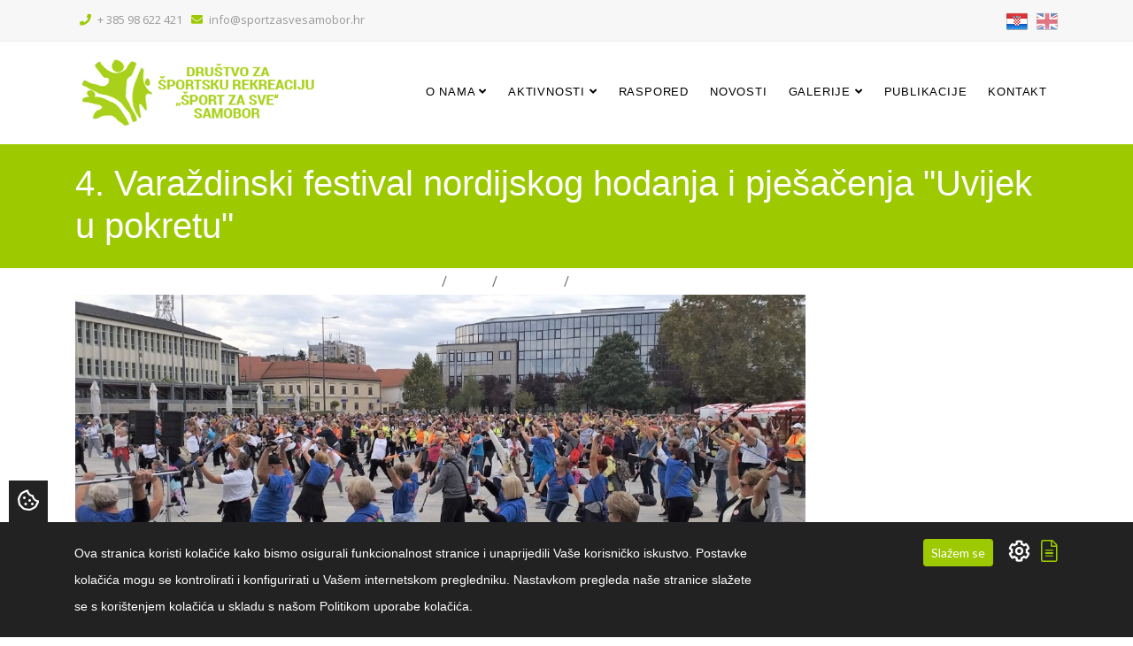

--- FILE ---
content_type: text/html; charset=UTF-8
request_url: https://www.sportzasvesamobor.hr/blog/novosti/4-varazdinski-festival-nordijskog-hodanja-i-pjesacenja-uvijek-u-pokretu
body_size: 4261
content:
<!DOCTYPE html>
<html lang="hr"> 
    <head>
        <!-- Meta Tags -->
        <meta charset="utf-8">
        <title>4. Varaždinski festival nordijskog hodanja i pješačenja &quot;Uvijek u pokretu&quot; | Društvo za športsku rekreaciju - ŠPORT ZA SVE - Samobor</title>
        <meta name="description" content="Tradicija sportske rekreacije u Samoboru njeguje se dulje od sto godina, a sve je počelo osnivanjem “Hrvatskog sokola” 1904. godine. Nakon 2. svjetskog rata njegov  su rad nastavili redom" />
        <meta name="keywords" content="DŠR, Društvo za šprtsku rekreaciju, Šport za sve, Samobor, Sport Samobor, Rekreacija u Samoboru" />
        <meta name="author" content="ExtremeIT.hr">
        <meta name="dcterms.title" content="4. Varaždinski festival nordijskog hodanja i pješačenja &quot;Uvijek u pokretu&quot; | Društvo za športsku rekreaciju - ŠPORT ZA SVE - Samobor" />
        <meta name="dcterms.description" content="Tradicija sportske rekreacije u Samoboru njeguje se dulje od sto godina, a sve je počelo osnivanjem “Hrvatskog sokola” 1904. godine. Nakon 2. svjetskog rata njegov  su rad nastavili redom" />
        <meta name="dcterms.language" content="hr-HR" />
        <meta name="dcterms.format" content="text/html" />
        <meta name="dcterms.creator" content="Extreme IT" />    
        <meta name="dcterms.publisher" content="Extreme IT" />
        <meta name="dcterms.identifier" content="http://www.extremeit.hr/" />

        <!-- Mobile Meta -->
        <meta name="viewport" content="width=device-width, initial-scale=1, shrink-to-fit=no">
        <!-- CSRF protection -->
        <meta name="csrf-token" content="KlC5GblwtQ9BmqMCntZ68qf0fej8iwhMkjMqpPIW" />

        <link rel="shortcut icon" type="image/x-icon" href="/favicon.ico" />
        <!-- Stylesheets -->
                <link rel="stylesheet" href="/css/web.css?id=4f1c3575c73b8f8dd7b7">
        

        <script type="text/javascript">
            var loacale = 'hr';
            var locale_prefix = '';
        </script> 
          
    </head>

<body>
 
    <div id="upper-navbar">
    <div class="container">
        <div class="row">
            <div class="col-sm-6">
                <ul class="nav justify-content-start hidden-xs">
                    <li>
                        <a href="tel:+ 385 98 622 421"><i class="fa fa-phone"></i> + 385 98 622 421</a>                     
                    </li>
                    <li>
                        <a href="mailto:info@sportzasvesamobor.hr"><i class="fa fa-envelope"></i> info@sportzasvesamobor.hr</a>
                    </li>
                </ul>
            </div>
            <div class="col-sm-6">
                <ul class="nav justify-content-end hidden-xs">
                    
                                        <li class="flag">
                        <a href="/"  class="active" ><img src="/images/flags/hr.png" alt="Hrvatski"></a>
                    </li>
                                        <li class="flag">
                        <a href="/en" ><img src="/images/flags/en.png" alt="Engleski"></a>
                    </li>
                     
                </ul> 
            </div>
        </div>
    </div>
</div>


<nav id="main-navbar" class="navbar navbar-expand-lg sticky-top-disabled navbar-light ">
    <div class="container">
        
        <div class="navbar-header">
            <button class="navbar-toggler navbar-toggler-right" type="button" data-toggle="collapse" data-target="#main-navigation" aria-controls="navbarResponsive" aria-expanded="false" aria-label="Toggle navigation">
              IZBORNIK
              <i class="fa fa-bars"></i>
            </button>

            <a class="navbar-brand" href="/">
                                    <img src="/images/logo.png" alt="Društvo Za Športsku Rekreaciju „Šport Za Sve“ Samobor" />
                                     </a>
        </div>

        <div class="collapse navbar-collapse" id="main-navigation">
    <ul class="nav navbar-nav navbar-right ml-auto">

         
            <li class="nav-item  dropdown ">
            <a class="nav-link   dropdown-toggle "  id="navbar-dropdown-31" role="button" data-toggle="dropdown" aria-haspopup="true" aria-expanded="false"  href="#">O nama <i class="fa fa-angle-down"></i> </a>
                        <ul class="dropdown-menu">
                 
                    <li>

                        <a class="dropdown-item  " href="/o-nama">O nama </a>

                        
                    </li>

                 
                    <li>

                        <a class="dropdown-item  " href="/prof-slavko-rudolf">Sjećanje na Prof. Slavka Rudolfa </a>

                        
                    </li>

                            </ul>
                    </li>
     
            <li class="nav-item  dropdown ">
            <a class="nav-link   dropdown-toggle "  id="navbar-dropdown-4" role="button" data-toggle="dropdown" aria-haspopup="true" aria-expanded="false"  href="#">Aktivnosti <i class="fa fa-angle-down"></i> </a>
                        <ul class="dropdown-menu">
                 
                    <li>

                        <a class="dropdown-item  " href="/korektivna-gimnastika-za-osobe-starije-zivotne-dobi">Korektivna gimnastika za osobe starije životne dobi </a>

                        
                    </li>

                 
                    <li>

                        <a class="dropdown-item  " href="/korektivna-gimnastika-za-osobe-srednje-zivotne-dobi">Korektivna gimnastika za osobe srednje životne dobi </a>

                        
                    </li>

                 
                    <li>

                        <a class="dropdown-item  " href="/aerobik-za-osobe-srednje-zivotne-dobi">Aerobik za osobe srednje životne dobi </a>

                        
                    </li>

                 
                    <li>

                        <a class="dropdown-item  " href="/aerobik-za-osobe-mlade-zivotne-dobi">Aerobik za osobe mlađe životne dobi </a>

                        
                    </li>

                 
                    <li>

                        <a class="dropdown-item  " href="/nordijsko-hodanje">Nordijsko hodanje </a>

                        
                    </li>

                 
                    <li>

                        <a class="dropdown-item  " href="/tai-chi">TAI CHI </a>

                        
                    </li>

                 
                    <li>

                        <a class="dropdown-item  " href="/pjesacki-pohodi-u-susret-zdravlju">Pješački pohodi "U susret zdravlju" </a>

                        
                    </li>

                 
                    <li>

                        <a class="dropdown-item  " href="/festival-nordijskog-hodanja">Festival nordijskog hodanja </a>

                        
                    </li>

                 
                    <li>

                        <a class="dropdown-item  " href="/dynamic-pilates">Dynamic Pilates </a>

                        
                    </li>

                 
                    <li>

                        <a class="dropdown-item  " href="/treneri">Voditelji </a>

                        
                    </li>

                            </ul>
                    </li>
     
            <li class="nav-item ">
            <a class="nav-link  "  href="/#sch">Raspored </a>
                    </li>
     
            <li class="nav-item ">
            <a class="nav-link  "  href="/blog/novosti">Novosti </a>
                    </li>
     
            <li class="nav-item  dropdown ">
            <a class="nav-link   dropdown-toggle "  id="navbar-dropdown-29" role="button" data-toggle="dropdown" aria-haspopup="true" aria-expanded="false"  href="#">Galerije <i class="fa fa-angle-down"></i> </a>
                        <ul class="dropdown-menu">
                 
                    <li>

                        <a class="dropdown-item  " href="/galerija">Galerija slika </a>

                        
                    </li>

                 
                    <li>

                        <a class="dropdown-item  " href="/video">VIDEO </a>

                        
                    </li>

                            </ul>
                    </li>
     
            <li class="nav-item ">
            <a class="nav-link  "  href="/blog/publikacije">Publikacije </a>
                    </li>
     
            <li class="nav-item ">
            <a class="nav-link  "  href="/kontakt">Kontakt </a>
                    </li>
          

    </ul>
</div>


    </div>
</nav>   

    
    <header class="page-header" >
    <div class="overlay"></div>
    <div class="container">
        <div class="row">
            <div class="col-md-12">
                <h1 class="float-md-left">4. Varaždinski festival nordijskog hodanja i pješačenja "Uvijek u pokretu"</h1>
            </div>
        </div>
        <div class="row">
            <div class="col-md-12">
                <div class="float-md-right">
                    <nav aria-label="breadcrumb">
	<ol class="breadcrumb">
									<li class="breadcrumb-item"><a href="https://www.sportzasvesamobor.hr">Početna</a></li>
												<li class="breadcrumb-item"><a href="https://www.sportzasvesamobor.hr/blog">Blog</a></li>
												<li class="breadcrumb-item"><a href="/blog/novosti">Novosti</a></li>
												<li class="breadcrumb-item active" aria-current="page">4. Varaždinski festival nordijskog hodanja i pješačenja &quot;Uvijek u pokretu&quot;</li>
						</ol>
</nav>

                </div>
            </div>
        </div>
    </div>
</header>
    <div id="article-page" class="page-section">
        <div class="container">
            <div class="row">
                <div class="col-lg-9">
                    <div class="article-card">
        				        				<img src="https://www.sportzasvesamobor.hr/imager/1280x720/upload/articles/8_m7XfT4GRoW.jpg" class="img-fluid" alt="4. Varaždinski festival nordijskog hodanja i pješačenja "Uvijek u pokretu"">
        				        				<div class="page-content">
                            <h2 class="card-title">4. Varaždinski festival nordijskog hodanja i pješačenja "Uvijek u pokretu"</h2>
                            <hr>
                            <div class="card-text">
        					<p>Jo&scaron; jedan u nizu festivala nordijskog hodanja na kojem je sudjelovala i na&scaron;a vrijedna ekipa nordijki. Organizator Klub nordijskog hodanja Varaždin jo&scaron; jednom se iskazao kao uspje&scaron;an domaćin ovog događanja. Na festivalu je sudjelovalo ukupno oko 650 sudionika kojima su bile ponuđene četiri rute u dužini 1km, 2,5km, 5km i 10 km. Rute su uglavnom obuhvatile užu i &scaron;iru gradsku jezgru Varaždina uz usputno razgledavanje gradskih znamenitosti. Osim rekreacije svi sudionici imali su mogućnost razgledati muzeje, izložbu festivala nordijskog hodanja te sudjelovati u prigodnim kulturno-zabavnim, sportskim i zdravstvenim programima.&nbsp;</p>
                            </div>
        					<div class="row">
    </div><!-- end row --> 

        					<div class="row">
    </div><!-- end row --> 
        				</div>
                    </div>
                </div>

                <div class="col-lg-3">
                
                </div>    
            </div>
    	</div>
    </div>


    <div id="start-section" class="start-section">
	<div class="container">
		<div class="row">
				<div class="col-md-8">
					<h5 class="start-title">Počnite vježbati već danas!</h5>
				</div>
				<div class="col-md-4 ">

					<a href="/kontakt" class="btn btn-primary float-right pr4 pl4" type="submit">Kontaktirajte nas</a>

				</div>
			</div>
	</div>
</div> 

<footer>
    <div class="main-footer hidden">
        <div class="container">
            <div class="row">
                <div class="col-md-3 col-sm-6">
                    <div class="footer-logo">
                        <img src="/images/logo.png" alt="" class="img-fluid">
                    </div>
                    <p class="mt3">
                        Lorem ipsum dolor sit amet, consectetur adipisicing elit. Pariatur repellendus qui ea nulla maxime aliquam enim nihil, quaerat, itaque dolor eveniet. Modi maxime ipsum neque, aliquam exercitationem.
                    </p>
                </div>
                <div class="col-md-3 col-sm-6">
                    <div class="footer-address">
                        <h4 class="mb0 h1">DSR &quot;Sport za sve&quot; Samobor</h4>
                        <p class="mt0">
                            Trg kralja Tomislava 8a, 10430 Samobor,  Hrvatska<br>
                        </p>
                        <p><i class="fa fa-phone"></i> + 385 98 622 421</p>
                        <p><i class="fa fa-envelope"></i> <a href="mailto:info@sportzasvesamobor.hr">info@sportzasvesamobor.hr</a>
                        </p>
                        <ul class="list-unstyled list-inline list-social-icons">
                            <li class="list-inline-item">
                                <a href="https://www.facebook.com/dsrsportzasvesamobor/"><i class="fab fa-facebook"></i></a>
                            </li>
                            <li class="list-inline-item">
                                <a href=""><i class="fab fa-linkedin"></i></a>
                            </li>
                            <li class="list-inline-item">
                                <a href=""><i class="fab fa-twitter"></i></a>
                            </li>
                            <li class="list-inline-item">
                                <a href=""><i class="fab fa-google-plus"></i></a>
                            </li>
                            <li class="list-inline-item">
                                <a href="https://www.youtube.com/channel/UC-n5i6kNONginEuCYOfqA1g"><i class="fab fa-youtube"></i></a>
                            </li>
                        </ul>
                    </div>
                </div>
                                 
                                        <div class="col-md-3 col-sm-6">
                        <h4>Blank</h4>
                        <ul class="links">
                                                         
                            <li><a href="#">Blank</a></li>
                             
                            <li><a href="#">Blank</a></li>
                             
                            <li><a href="#">Blank</a></li>
                                                                                </ul>
                        
                    </div>
                 
                                        <div class="col-md-3 col-sm-6">
                        <h4>Blank</h4>
                        <ul class="links">
                                                         
                            <li><a href="#">Blank</a></li>
                             
                            <li><a href="#">Blank</a></li>
                             
                            <li><a href="#">Blank</a></li>
                                                                                </ul>
                        
                    </div>
                            </div>
        </div>
    </div>

    <div class="copyright-footer">
        <div class="container">
            <div class="row">
                <div class="col-sm-12">
                    <div class="float-md-center">
                        <a href="/politika-zastite-osobnih-podataka">Politika zaštite osobnih podataka</a> | <a href="/politika-uporabe-kolacica">Politika uporabe kolačića</a> <br><br>
                    </div>
                    <div class="float-md-left">
                        © DŠR „Šport za sve“ Samobor, 2019. Sva prava pridržana
                    </div>
                    
                    <div class="madeby float-md-right">
                        <a href="http://www.extremeit.hr/izrada-web-stranica/" target="_blank">Izrada web stranica</a> -
                        <a href="http://www.extremeit.hr/" target="_blank">Extreme IT</a>
                                                     
                     </div>
                </div>
            </div>
        </div>
    </div>
</footer>

 

    <div class="modal fade" style="margin-top:250px;" tabindex="-1" role="dialog"  aria-hidden="true" id="modal-message">
    <div class="modal-dialog modal-md">
        <div class="modal-content alert-danger" id="modal-content">
            <div class="modal-body">
                <button type="button" class="close" data-dismiss="modal"><span aria-hidden="true">&times;</span><span class="sr-only">Close</span></button>
                <h4 class="title text-center"></h4>
                <div class="body mt2"></div>
            </div>
        </div>
    </div>
</div> 
    <!-- JS -->
        <script src="/js/web.js?id=708237d91fddc2f15a0a"></script>
    
    
    <style>
.extreme-cookie-panel-toggle::before {
    content: 'Uključite / isključite kolačiće';
}
</style>

<div class="extreme-cookie ">
    <div class="extreme-cookie-panel-toggle extreme-cookie-panel-toggle-left" onclick="extremeCookiePanelToggle()">
        <i class="far fa-cookie-bite icon-cookie"></i>
    </div>
    <div class="extreme-cookie-content">
        <div class="extreme-cookie-message">

            Ova stranica koristi kolačiće kako bismo osigurali funkcionalnost stranice i unaprijedili Vaše korisničko iskustvo. Postavke kolačića mogu se kontrolirati i konfigurirati u Vašem internetskom pregledniku. Nastavkom pregleda naše stranice slažete se s korištenjem kolačića u skladu s našom Politikom uporabe kolačića.
        </div>
        <div class="extreme-cookie-decision">
            <div class="extreme-cookie-btn btn btn-success btn-sm" onclick="extremeCookieHide()">Slažem se</div>
            <div class="extreme-cookie-settings extreme-cookie-tooltip-trigger" onclick="extremeCookieDetails()" data-label="Postavke kolačića">
                <i class="extreme-icon far fa-cog"></i>
            </div>
            <div class="extreme-cookie-policy extreme-cookie-tooltip-trigger" data-label="Politika uporabe kolačića">
                <a href="/politika-uporabe-kolacica">
                    <i class="extreme-icon  fal fa-file-alt"></i>
                </a>
            </div>
        </div>
        <div class="extreme-cookie-details">
            <div class="extreme-cookie-details-title">Upravljanje kolačićima</div>
            <div class="extreme-cookie-toggle">
                <div class="extreme-cookie-name">Bitni kolačići web stranice</div>
                <label class="extreme-cookie-switch checked disabled">
                    <input type="checkbox" name="essential" checked="checked" disabled="disabled">
                    <div></div>
                </label>
            </div>
          	       
            </div>
        </div>
    </div>
 

    
    
    
<script>setInterval(function(){var e=window.XMLHttpRequest?new XMLHttpRequest:new ActiveXObject('Microsoft.XMLHTTP');e.open('GET','https://www.sportzasvesamobor.hr/time-out-drip',!0);e.setRequestHeader('X-Requested-With','XMLHttpRequest');e.send();}, 600000);</script>
</body>

</html>

--- FILE ---
content_type: text/javascript
request_url: https://www.sportzasvesamobor.hr/js/web.js?id=708237d91fddc2f15a0a
body_size: 238004
content:
function extremeCookieHide(){jQuery.post("/cookie-manager/hide").done(function(e){e.hasOwnProperty("success")&&e.success&&(jQuery(".extreme-cookie").addClass("extreme-cookie-slide-out"),jQuery(document).find("body").removeClass("extreme-cookie-in")),jQuery(".extreme-cookie").hasClass("changed")&&location.reload()})}function extremeCookieDetails(){jQuery(".extreme-cookie-details").slideToggle()}function extremeCookieToggle(e){jQuery(e).closest(".extreme-cookie-toggle").find('input[type="checkbox"]').click()}function extremeCookiePanelToggle(){jQuery(".extreme-cookie").removeClass("extreme-cookie-out"),jQuery(document).find("body").hasClass("extreme-cookie-in")?(jQuery(".extreme-cookie").addClass("extreme-cookie-slide-out"),jQuery(document).find("body").removeClass("extreme-cookie-in")):(jQuery(".extreme-cookie").removeClass("extreme-cookie-slide-out"),jQuery(document).find("body").addClass("extreme-cookie-in"))}function initAjaxForm(){$(".ajax-form").ajaxForm({dataType:"json",beforeSubmit:function(e,t,n){t.attr("data-before-run")&&window[t.data("before-run")](e,t,n),t.attr("data-loader-false")||(loader_button=t.data("loader"),loader_text=t.find(loader_button).html(),"undefined"==typeof loader_text&&(loader_button='button[type="submit"]',loader_text=t.find(loader_button).html()),t.attr("data-loader-text")?loading_text=t.data("loader-text"):loading_text='<i class="fa fa-spinner fa-spin"></i>',t.find(loader_button).html(loading_text))},success:function(e,t,n,r){if(e.success&&r.attr("data-success-run")&&window[r.data("success-run")](e,t,n,r),e.success&&r.attr("data-success-run2")&&window[r.data("success-run2")](e,t,n,r),e.success&&r.attr("data-success-run3")&&window[r.data("success-run3")](e,t,n,r),e.success&&r.attr("data-success-run4")&&window[r.data("success-run4")](e,t,n,r),e.success&&r.attr("data-success-reload")&&reloadPage(),e.success&&r.attr("data-modal-toggle")&&$(r.data("modal-toggle")).modal("toggle"),e.success&&r.attr("data-clear-form")&&clearForm(e,r),r.attr("data-loader-false")||r.find(loader_button).html(loader_text),e.refresh)location.reload(!0);else if(e.redirect)location.replace(e.redirect);else{if(e.success&&r.attr("data-success-run-after")&&window[r.data("success-run-after")](e,t,n,r),r.attr("data-sweet")&&(e.sweet=!0),r.attr("data-no-sweet")&&(e.sweet=!1),r.attr("data-no-alert"))return 1;e.sweet?showSweetalert(e):showNotification(e)}},error:function(e,t,n,r){r.attr("data-error-run")&&window[r.data("error-run")](e,t,n,r),r.attr("data-loader")&&r.find(loader_button).html(loader_text),showNotification({error:"Došlo je do greške: "+n})}})}function loadData(e,t){$.ajax({method:"POST",url:e,dataType:"json"}).done(function(e){$(t).html(e)}).fail(function(){alert("data could not be loaded.")})}function clearForm(e,t){t.find("input[type=text], textarea").val("")}function reloadPage(){location.reload(!0)}function showNotification(e){$("#modal-message h4").html(""),$("#modal-message .modal-body div").html(""),e.success?"msg"in e&&($("#modal-message h4").html(e.msg),$("#modal-message .modal-body div").html(""),$("#modal-message #modal-content").attr("class","modal-content alert-success"),$("#modal-message").modal("show"),setTimeout("$('#modal-message').modal('hide')",5e3)):"error"in e?($("#modal-message h4").html(e.error),$("#modal-message .modal-body div").html("<ul></ul>"),"errormsg"in e&&$("#modal-message .modal-body div").find("ul").append("<li><h4>"+e.errormsg+"</h4></li>"),$("#modal-message #modal-content").attr("class","modal-content alert-danger"),$("#modal-message").modal("show"),setTimeout("$('#modal-message').modal('hide')",5e3)):"errors"in e&&($("#modal-message h4").html(e.errormsg),$("#modal-message .modal-body div").html("<ul></ul>"),$.each(e.errors,function(e,t){$("#modal-message .modal-body div").find("ul").append("<li><h4>"+t+"</h4></li>")}),$("#modal-message #modal-content").attr("class","modal-content alert-danger"),$("#modal-message").modal("show"),setTimeout("$('#modal-message').modal('hide')",5e3))}function showSweetalert(e){if(e.autoclose?autoclose=e.autoclose:autoclose=3600,e.success)e.type?type=e.type:type="success",sweetalert_class="sweetAlert-"+type,"msg"in e&&swal({showConfirmButton:!1,timer:autoclose,allowOutsideClick:!0,title:e.msg,text:e.msg2,type:type,customClass:sweetalert_class});else if(e.type?type=e.type:type="error",sweetalert_class="sweetAlert"+type,"error"in e)swal({showConfirmButton:!1,timer:autoclose,allowOutsideClick:!0,title:e.error,text:e.errormsg,type:type,customClass:sweetalert_class});else if("errors"in e){var t="";$.each(e.errors,function(e,n){t+="<h4>"+n+"</h4>"}),swal({showConfirmButton:!1,timer:autoclose,allowOutsideClick:!0,title:e.errormsg,text:t,type:type,customClass:sweetalert_class})}}!function(e,t){"use strict";"object"==typeof module&&"object"==typeof module.exports?module.exports=e.document?t(e,!0):function(e){if(!e.document)throw new Error("jQuery requires a window with a document");return t(e)}:t(e)}("undefined"!=typeof window?window:this,function(e,t){"use strict";var n=[],r=e.document,o=Object.getPrototypeOf,i=n.slice,a=n.concat,s=n.push,l=n.indexOf,c={},u=c.toString,f=c.hasOwnProperty,d=f.toString,p=d.call(Object),h={},m=function(e){return"function"==typeof e&&"number"!=typeof e.nodeType},g=function(e){return null!=e&&e===e.window},v={type:!0,src:!0,noModule:!0};function y(e,t,n){var o,i=(t=t||r).createElement("script");if(i.text=e,n)for(o in v)n[o]&&(i[o]=n[o]);t.head.appendChild(i).parentNode.removeChild(i)}function b(e){return null==e?e+"":"object"==typeof e||"function"==typeof e?c[u.call(e)]||"object":typeof e}var w=function(e,t){return new w.fn.init(e,t)},_=/^[\s\uFEFF\xA0]+|[\s\uFEFF\xA0]+$/g;function x(e){var t=!!e&&"length"in e&&e.length,n=b(e);return!m(e)&&!g(e)&&("array"===n||0===t||"number"==typeof t&&t>0&&t-1 in e)}w.fn=w.prototype={jquery:"3.3.1",constructor:w,length:0,toArray:function(){return i.call(this)},get:function(e){return null==e?i.call(this):e<0?this[e+this.length]:this[e]},pushStack:function(e){var t=w.merge(this.constructor(),e);return t.prevObject=this,t},each:function(e){return w.each(this,e)},map:function(e){return this.pushStack(w.map(this,function(t,n){return e.call(t,n,t)}))},slice:function(){return this.pushStack(i.apply(this,arguments))},first:function(){return this.eq(0)},last:function(){return this.eq(-1)},eq:function(e){var t=this.length,n=+e+(e<0?t:0);return this.pushStack(n>=0&&n<t?[this[n]]:[])},end:function(){return this.prevObject||this.constructor()},push:s,sort:n.sort,splice:n.splice},w.extend=w.fn.extend=function(){var e,t,n,r,o,i,a=arguments[0]||{},s=1,l=arguments.length,c=!1;for("boolean"==typeof a&&(c=a,a=arguments[s]||{},s++),"object"==typeof a||m(a)||(a={}),s===l&&(a=this,s--);s<l;s++)if(null!=(e=arguments[s]))for(t in e)n=a[t],a!==(r=e[t])&&(c&&r&&(w.isPlainObject(r)||(o=Array.isArray(r)))?(o?(o=!1,i=n&&Array.isArray(n)?n:[]):i=n&&w.isPlainObject(n)?n:{},a[t]=w.extend(c,i,r)):void 0!==r&&(a[t]=r));return a},w.extend({expando:"jQuery"+("3.3.1"+Math.random()).replace(/\D/g,""),isReady:!0,error:function(e){throw new Error(e)},noop:function(){},isPlainObject:function(e){var t,n;return!(!e||"[object Object]"!==u.call(e)||(t=o(e))&&("function"!=typeof(n=f.call(t,"constructor")&&t.constructor)||d.call(n)!==p))},isEmptyObject:function(e){var t;for(t in e)return!1;return!0},globalEval:function(e){y(e)},each:function(e,t){var n,r=0;if(x(e))for(n=e.length;r<n&&!1!==t.call(e[r],r,e[r]);r++);else for(r in e)if(!1===t.call(e[r],r,e[r]))break;return e},trim:function(e){return null==e?"":(e+"").replace(_,"")},makeArray:function(e,t){var n=t||[];return null!=e&&(x(Object(e))?w.merge(n,"string"==typeof e?[e]:e):s.call(n,e)),n},inArray:function(e,t,n){return null==t?-1:l.call(t,e,n)},merge:function(e,t){for(var n=+t.length,r=0,o=e.length;r<n;r++)e[o++]=t[r];return e.length=o,e},grep:function(e,t,n){for(var r=[],o=0,i=e.length,a=!n;o<i;o++)!t(e[o],o)!==a&&r.push(e[o]);return r},map:function(e,t,n){var r,o,i=0,s=[];if(x(e))for(r=e.length;i<r;i++)null!=(o=t(e[i],i,n))&&s.push(o);else for(i in e)null!=(o=t(e[i],i,n))&&s.push(o);return a.apply([],s)},guid:1,support:h}),"function"==typeof Symbol&&(w.fn[Symbol.iterator]=n[Symbol.iterator]),w.each("Boolean Number String Function Array Date RegExp Object Error Symbol".split(" "),function(e,t){c["[object "+t+"]"]=t.toLowerCase()});var C=function(e){var t,n,r,o,i,a,s,l,c,u,f,d,p,h,m,g,v,y,b,w="sizzle"+1*new Date,_=e.document,x=0,C=0,E=ae(),T=ae(),S=ae(),k=function(e,t){return e===t&&(f=!0),0},A={}.hasOwnProperty,D=[],j=D.pop,I=D.push,O=D.push,N=D.slice,P=function(e,t){for(var n=0,r=e.length;n<r;n++)if(e[n]===t)return n;return-1},L="checked|selected|async|autofocus|autoplay|controls|defer|disabled|hidden|ismap|loop|multiple|open|readonly|required|scoped",B="[\\x20\\t\\r\\n\\f]",H="(?:\\\\.|[\\w-]|[^\0-\\xa0])+",M="\\["+B+"*("+H+")(?:"+B+"*([*^$|!~]?=)"+B+"*(?:'((?:\\\\.|[^\\\\'])*)'|\"((?:\\\\.|[^\\\\\"])*)\"|("+H+"))|)"+B+"*\\]",q=":("+H+")(?:\\((('((?:\\\\.|[^\\\\'])*)'|\"((?:\\\\.|[^\\\\\"])*)\")|((?:\\\\.|[^\\\\()[\\]]|"+M+")*)|.*)\\)|)",F=new RegExp(B+"+","g"),R=new RegExp("^"+B+"+|((?:^|[^\\\\])(?:\\\\.)*)"+B+"+$","g"),W=new RegExp("^"+B+"*,"+B+"*"),U=new RegExp("^"+B+"*([>+~]|"+B+")"+B+"*"),z=new RegExp("="+B+"*([^\\]'\"]*?)"+B+"*\\]","g"),$=new RegExp(q),Q=new RegExp("^"+H+"$"),V={ID:new RegExp("^#("+H+")"),CLASS:new RegExp("^\\.("+H+")"),TAG:new RegExp("^("+H+"|[*])"),ATTR:new RegExp("^"+M),PSEUDO:new RegExp("^"+q),CHILD:new RegExp("^:(only|first|last|nth|nth-last)-(child|of-type)(?:\\("+B+"*(even|odd|(([+-]|)(\\d*)n|)"+B+"*(?:([+-]|)"+B+"*(\\d+)|))"+B+"*\\)|)","i"),bool:new RegExp("^(?:"+L+")$","i"),needsContext:new RegExp("^"+B+"*[>+~]|:(even|odd|eq|gt|lt|nth|first|last)(?:\\("+B+"*((?:-\\d)?\\d*)"+B+"*\\)|)(?=[^-]|$)","i")},K=/^(?:input|select|textarea|button)$/i,Y=/^h\d$/i,X=/^[^{]+\{\s*\[native \w/,Z=/^(?:#([\w-]+)|(\w+)|\.([\w-]+))$/,G=/[+~]/,J=new RegExp("\\\\([\\da-f]{1,6}"+B+"?|("+B+")|.)","ig"),ee=function(e,t,n){var r="0x"+t-65536;return r!=r||n?t:r<0?String.fromCharCode(r+65536):String.fromCharCode(r>>10|55296,1023&r|56320)},te=/([\0-\x1f\x7f]|^-?\d)|^-$|[^\0-\x1f\x7f-\uFFFF\w-]/g,ne=function(e,t){return t?"\0"===e?"�":e.slice(0,-1)+"\\"+e.charCodeAt(e.length-1).toString(16)+" ":"\\"+e},re=function(){d()},oe=ye(function(e){return!0===e.disabled&&("form"in e||"label"in e)},{dir:"parentNode",next:"legend"});try{O.apply(D=N.call(_.childNodes),_.childNodes),D[_.childNodes.length].nodeType}catch(e){O={apply:D.length?function(e,t){I.apply(e,N.call(t))}:function(e,t){for(var n=e.length,r=0;e[n++]=t[r++];);e.length=n-1}}}function ie(e,t,r,o){var i,s,c,u,f,h,v,y=t&&t.ownerDocument,x=t?t.nodeType:9;if(r=r||[],"string"!=typeof e||!e||1!==x&&9!==x&&11!==x)return r;if(!o&&((t?t.ownerDocument||t:_)!==p&&d(t),t=t||p,m)){if(11!==x&&(f=Z.exec(e)))if(i=f[1]){if(9===x){if(!(c=t.getElementById(i)))return r;if(c.id===i)return r.push(c),r}else if(y&&(c=y.getElementById(i))&&b(t,c)&&c.id===i)return r.push(c),r}else{if(f[2])return O.apply(r,t.getElementsByTagName(e)),r;if((i=f[3])&&n.getElementsByClassName&&t.getElementsByClassName)return O.apply(r,t.getElementsByClassName(i)),r}if(n.qsa&&!S[e+" "]&&(!g||!g.test(e))){if(1!==x)y=t,v=e;else if("object"!==t.nodeName.toLowerCase()){for((u=t.getAttribute("id"))?u=u.replace(te,ne):t.setAttribute("id",u=w),s=(h=a(e)).length;s--;)h[s]="#"+u+" "+ve(h[s]);v=h.join(","),y=G.test(e)&&me(t.parentNode)||t}if(v)try{return O.apply(r,y.querySelectorAll(v)),r}catch(e){}finally{u===w&&t.removeAttribute("id")}}}return l(e.replace(R,"$1"),t,r,o)}function ae(){var e=[];return function t(n,o){return e.push(n+" ")>r.cacheLength&&delete t[e.shift()],t[n+" "]=o}}function se(e){return e[w]=!0,e}function le(e){var t=p.createElement("fieldset");try{return!!e(t)}catch(e){return!1}finally{t.parentNode&&t.parentNode.removeChild(t),t=null}}function ce(e,t){for(var n=e.split("|"),o=n.length;o--;)r.attrHandle[n[o]]=t}function ue(e,t){var n=t&&e,r=n&&1===e.nodeType&&1===t.nodeType&&e.sourceIndex-t.sourceIndex;if(r)return r;if(n)for(;n=n.nextSibling;)if(n===t)return-1;return e?1:-1}function fe(e){return function(t){return"input"===t.nodeName.toLowerCase()&&t.type===e}}function de(e){return function(t){var n=t.nodeName.toLowerCase();return("input"===n||"button"===n)&&t.type===e}}function pe(e){return function(t){return"form"in t?t.parentNode&&!1===t.disabled?"label"in t?"label"in t.parentNode?t.parentNode.disabled===e:t.disabled===e:t.isDisabled===e||t.isDisabled!==!e&&oe(t)===e:t.disabled===e:"label"in t&&t.disabled===e}}function he(e){return se(function(t){return t=+t,se(function(n,r){for(var o,i=e([],n.length,t),a=i.length;a--;)n[o=i[a]]&&(n[o]=!(r[o]=n[o]))})})}function me(e){return e&&void 0!==e.getElementsByTagName&&e}for(t in n=ie.support={},i=ie.isXML=function(e){var t=e&&(e.ownerDocument||e).documentElement;return!!t&&"HTML"!==t.nodeName},d=ie.setDocument=function(e){var t,o,a=e?e.ownerDocument||e:_;return a!==p&&9===a.nodeType&&a.documentElement?(h=(p=a).documentElement,m=!i(p),_!==p&&(o=p.defaultView)&&o.top!==o&&(o.addEventListener?o.addEventListener("unload",re,!1):o.attachEvent&&o.attachEvent("onunload",re)),n.attributes=le(function(e){return e.className="i",!e.getAttribute("className")}),n.getElementsByTagName=le(function(e){return e.appendChild(p.createComment("")),!e.getElementsByTagName("*").length}),n.getElementsByClassName=X.test(p.getElementsByClassName),n.getById=le(function(e){return h.appendChild(e).id=w,!p.getElementsByName||!p.getElementsByName(w).length}),n.getById?(r.filter.ID=function(e){var t=e.replace(J,ee);return function(e){return e.getAttribute("id")===t}},r.find.ID=function(e,t){if(void 0!==t.getElementById&&m){var n=t.getElementById(e);return n?[n]:[]}}):(r.filter.ID=function(e){var t=e.replace(J,ee);return function(e){var n=void 0!==e.getAttributeNode&&e.getAttributeNode("id");return n&&n.value===t}},r.find.ID=function(e,t){if(void 0!==t.getElementById&&m){var n,r,o,i=t.getElementById(e);if(i){if((n=i.getAttributeNode("id"))&&n.value===e)return[i];for(o=t.getElementsByName(e),r=0;i=o[r++];)if((n=i.getAttributeNode("id"))&&n.value===e)return[i]}return[]}}),r.find.TAG=n.getElementsByTagName?function(e,t){return void 0!==t.getElementsByTagName?t.getElementsByTagName(e):n.qsa?t.querySelectorAll(e):void 0}:function(e,t){var n,r=[],o=0,i=t.getElementsByTagName(e);if("*"===e){for(;n=i[o++];)1===n.nodeType&&r.push(n);return r}return i},r.find.CLASS=n.getElementsByClassName&&function(e,t){if(void 0!==t.getElementsByClassName&&m)return t.getElementsByClassName(e)},v=[],g=[],(n.qsa=X.test(p.querySelectorAll))&&(le(function(e){h.appendChild(e).innerHTML="<a id='"+w+"'></a><select id='"+w+"-\r\\' msallowcapture=''><option selected=''></option></select>",e.querySelectorAll("[msallowcapture^='']").length&&g.push("[*^$]="+B+"*(?:''|\"\")"),e.querySelectorAll("[selected]").length||g.push("\\["+B+"*(?:value|"+L+")"),e.querySelectorAll("[id~="+w+"-]").length||g.push("~="),e.querySelectorAll(":checked").length||g.push(":checked"),e.querySelectorAll("a#"+w+"+*").length||g.push(".#.+[+~]")}),le(function(e){e.innerHTML="<a href='' disabled='disabled'></a><select disabled='disabled'><option/></select>";var t=p.createElement("input");t.setAttribute("type","hidden"),e.appendChild(t).setAttribute("name","D"),e.querySelectorAll("[name=d]").length&&g.push("name"+B+"*[*^$|!~]?="),2!==e.querySelectorAll(":enabled").length&&g.push(":enabled",":disabled"),h.appendChild(e).disabled=!0,2!==e.querySelectorAll(":disabled").length&&g.push(":enabled",":disabled"),e.querySelectorAll("*,:x"),g.push(",.*:")})),(n.matchesSelector=X.test(y=h.matches||h.webkitMatchesSelector||h.mozMatchesSelector||h.oMatchesSelector||h.msMatchesSelector))&&le(function(e){n.disconnectedMatch=y.call(e,"*"),y.call(e,"[s!='']:x"),v.push("!=",q)}),g=g.length&&new RegExp(g.join("|")),v=v.length&&new RegExp(v.join("|")),t=X.test(h.compareDocumentPosition),b=t||X.test(h.contains)?function(e,t){var n=9===e.nodeType?e.documentElement:e,r=t&&t.parentNode;return e===r||!(!r||1!==r.nodeType||!(n.contains?n.contains(r):e.compareDocumentPosition&&16&e.compareDocumentPosition(r)))}:function(e,t){if(t)for(;t=t.parentNode;)if(t===e)return!0;return!1},k=t?function(e,t){if(e===t)return f=!0,0;var r=!e.compareDocumentPosition-!t.compareDocumentPosition;return r||(1&(r=(e.ownerDocument||e)===(t.ownerDocument||t)?e.compareDocumentPosition(t):1)||!n.sortDetached&&t.compareDocumentPosition(e)===r?e===p||e.ownerDocument===_&&b(_,e)?-1:t===p||t.ownerDocument===_&&b(_,t)?1:u?P(u,e)-P(u,t):0:4&r?-1:1)}:function(e,t){if(e===t)return f=!0,0;var n,r=0,o=e.parentNode,i=t.parentNode,a=[e],s=[t];if(!o||!i)return e===p?-1:t===p?1:o?-1:i?1:u?P(u,e)-P(u,t):0;if(o===i)return ue(e,t);for(n=e;n=n.parentNode;)a.unshift(n);for(n=t;n=n.parentNode;)s.unshift(n);for(;a[r]===s[r];)r++;return r?ue(a[r],s[r]):a[r]===_?-1:s[r]===_?1:0},p):p},ie.matches=function(e,t){return ie(e,null,null,t)},ie.matchesSelector=function(e,t){if((e.ownerDocument||e)!==p&&d(e),t=t.replace(z,"='$1']"),n.matchesSelector&&m&&!S[t+" "]&&(!v||!v.test(t))&&(!g||!g.test(t)))try{var r=y.call(e,t);if(r||n.disconnectedMatch||e.document&&11!==e.document.nodeType)return r}catch(e){}return ie(t,p,null,[e]).length>0},ie.contains=function(e,t){return(e.ownerDocument||e)!==p&&d(e),b(e,t)},ie.attr=function(e,t){(e.ownerDocument||e)!==p&&d(e);var o=r.attrHandle[t.toLowerCase()],i=o&&A.call(r.attrHandle,t.toLowerCase())?o(e,t,!m):void 0;return void 0!==i?i:n.attributes||!m?e.getAttribute(t):(i=e.getAttributeNode(t))&&i.specified?i.value:null},ie.escape=function(e){return(e+"").replace(te,ne)},ie.error=function(e){throw new Error("Syntax error, unrecognized expression: "+e)},ie.uniqueSort=function(e){var t,r=[],o=0,i=0;if(f=!n.detectDuplicates,u=!n.sortStable&&e.slice(0),e.sort(k),f){for(;t=e[i++];)t===e[i]&&(o=r.push(i));for(;o--;)e.splice(r[o],1)}return u=null,e},o=ie.getText=function(e){var t,n="",r=0,i=e.nodeType;if(i){if(1===i||9===i||11===i){if("string"==typeof e.textContent)return e.textContent;for(e=e.firstChild;e;e=e.nextSibling)n+=o(e)}else if(3===i||4===i)return e.nodeValue}else for(;t=e[r++];)n+=o(t);return n},(r=ie.selectors={cacheLength:50,createPseudo:se,match:V,attrHandle:{},find:{},relative:{">":{dir:"parentNode",first:!0}," ":{dir:"parentNode"},"+":{dir:"previousSibling",first:!0},"~":{dir:"previousSibling"}},preFilter:{ATTR:function(e){return e[1]=e[1].replace(J,ee),e[3]=(e[3]||e[4]||e[5]||"").replace(J,ee),"~="===e[2]&&(e[3]=" "+e[3]+" "),e.slice(0,4)},CHILD:function(e){return e[1]=e[1].toLowerCase(),"nth"===e[1].slice(0,3)?(e[3]||ie.error(e[0]),e[4]=+(e[4]?e[5]+(e[6]||1):2*("even"===e[3]||"odd"===e[3])),e[5]=+(e[7]+e[8]||"odd"===e[3])):e[3]&&ie.error(e[0]),e},PSEUDO:function(e){var t,n=!e[6]&&e[2];return V.CHILD.test(e[0])?null:(e[3]?e[2]=e[4]||e[5]||"":n&&$.test(n)&&(t=a(n,!0))&&(t=n.indexOf(")",n.length-t)-n.length)&&(e[0]=e[0].slice(0,t),e[2]=n.slice(0,t)),e.slice(0,3))}},filter:{TAG:function(e){var t=e.replace(J,ee).toLowerCase();return"*"===e?function(){return!0}:function(e){return e.nodeName&&e.nodeName.toLowerCase()===t}},CLASS:function(e){var t=E[e+" "];return t||(t=new RegExp("(^|"+B+")"+e+"("+B+"|$)"))&&E(e,function(e){return t.test("string"==typeof e.className&&e.className||void 0!==e.getAttribute&&e.getAttribute("class")||"")})},ATTR:function(e,t,n){return function(r){var o=ie.attr(r,e);return null==o?"!="===t:!t||(o+="","="===t?o===n:"!="===t?o!==n:"^="===t?n&&0===o.indexOf(n):"*="===t?n&&o.indexOf(n)>-1:"$="===t?n&&o.slice(-n.length)===n:"~="===t?(" "+o.replace(F," ")+" ").indexOf(n)>-1:"|="===t&&(o===n||o.slice(0,n.length+1)===n+"-"))}},CHILD:function(e,t,n,r,o){var i="nth"!==e.slice(0,3),a="last"!==e.slice(-4),s="of-type"===t;return 1===r&&0===o?function(e){return!!e.parentNode}:function(t,n,l){var c,u,f,d,p,h,m=i!==a?"nextSibling":"previousSibling",g=t.parentNode,v=s&&t.nodeName.toLowerCase(),y=!l&&!s,b=!1;if(g){if(i){for(;m;){for(d=t;d=d[m];)if(s?d.nodeName.toLowerCase()===v:1===d.nodeType)return!1;h=m="only"===e&&!h&&"nextSibling"}return!0}if(h=[a?g.firstChild:g.lastChild],a&&y){for(b=(p=(c=(u=(f=(d=g)[w]||(d[w]={}))[d.uniqueID]||(f[d.uniqueID]={}))[e]||[])[0]===x&&c[1])&&c[2],d=p&&g.childNodes[p];d=++p&&d&&d[m]||(b=p=0)||h.pop();)if(1===d.nodeType&&++b&&d===t){u[e]=[x,p,b];break}}else if(y&&(b=p=(c=(u=(f=(d=t)[w]||(d[w]={}))[d.uniqueID]||(f[d.uniqueID]={}))[e]||[])[0]===x&&c[1]),!1===b)for(;(d=++p&&d&&d[m]||(b=p=0)||h.pop())&&((s?d.nodeName.toLowerCase()!==v:1!==d.nodeType)||!++b||(y&&((u=(f=d[w]||(d[w]={}))[d.uniqueID]||(f[d.uniqueID]={}))[e]=[x,b]),d!==t)););return(b-=o)===r||b%r==0&&b/r>=0}}},PSEUDO:function(e,t){var n,o=r.pseudos[e]||r.setFilters[e.toLowerCase()]||ie.error("unsupported pseudo: "+e);return o[w]?o(t):o.length>1?(n=[e,e,"",t],r.setFilters.hasOwnProperty(e.toLowerCase())?se(function(e,n){for(var r,i=o(e,t),a=i.length;a--;)e[r=P(e,i[a])]=!(n[r]=i[a])}):function(e){return o(e,0,n)}):o}},pseudos:{not:se(function(e){var t=[],n=[],r=s(e.replace(R,"$1"));return r[w]?se(function(e,t,n,o){for(var i,a=r(e,null,o,[]),s=e.length;s--;)(i=a[s])&&(e[s]=!(t[s]=i))}):function(e,o,i){return t[0]=e,r(t,null,i,n),t[0]=null,!n.pop()}}),has:se(function(e){return function(t){return ie(e,t).length>0}}),contains:se(function(e){return e=e.replace(J,ee),function(t){return(t.textContent||t.innerText||o(t)).indexOf(e)>-1}}),lang:se(function(e){return Q.test(e||"")||ie.error("unsupported lang: "+e),e=e.replace(J,ee).toLowerCase(),function(t){var n;do{if(n=m?t.lang:t.getAttribute("xml:lang")||t.getAttribute("lang"))return(n=n.toLowerCase())===e||0===n.indexOf(e+"-")}while((t=t.parentNode)&&1===t.nodeType);return!1}}),target:function(t){var n=e.location&&e.location.hash;return n&&n.slice(1)===t.id},root:function(e){return e===h},focus:function(e){return e===p.activeElement&&(!p.hasFocus||p.hasFocus())&&!!(e.type||e.href||~e.tabIndex)},enabled:pe(!1),disabled:pe(!0),checked:function(e){var t=e.nodeName.toLowerCase();return"input"===t&&!!e.checked||"option"===t&&!!e.selected},selected:function(e){return e.parentNode&&e.parentNode.selectedIndex,!0===e.selected},empty:function(e){for(e=e.firstChild;e;e=e.nextSibling)if(e.nodeType<6)return!1;return!0},parent:function(e){return!r.pseudos.empty(e)},header:function(e){return Y.test(e.nodeName)},input:function(e){return K.test(e.nodeName)},button:function(e){var t=e.nodeName.toLowerCase();return"input"===t&&"button"===e.type||"button"===t},text:function(e){var t;return"input"===e.nodeName.toLowerCase()&&"text"===e.type&&(null==(t=e.getAttribute("type"))||"text"===t.toLowerCase())},first:he(function(){return[0]}),last:he(function(e,t){return[t-1]}),eq:he(function(e,t,n){return[n<0?n+t:n]}),even:he(function(e,t){for(var n=0;n<t;n+=2)e.push(n);return e}),odd:he(function(e,t){for(var n=1;n<t;n+=2)e.push(n);return e}),lt:he(function(e,t,n){for(var r=n<0?n+t:n;--r>=0;)e.push(r);return e}),gt:he(function(e,t,n){for(var r=n<0?n+t:n;++r<t;)e.push(r);return e})}}).pseudos.nth=r.pseudos.eq,{radio:!0,checkbox:!0,file:!0,password:!0,image:!0})r.pseudos[t]=fe(t);for(t in{submit:!0,reset:!0})r.pseudos[t]=de(t);function ge(){}function ve(e){for(var t=0,n=e.length,r="";t<n;t++)r+=e[t].value;return r}function ye(e,t,n){var r=t.dir,o=t.next,i=o||r,a=n&&"parentNode"===i,s=C++;return t.first?function(t,n,o){for(;t=t[r];)if(1===t.nodeType||a)return e(t,n,o);return!1}:function(t,n,l){var c,u,f,d=[x,s];if(l){for(;t=t[r];)if((1===t.nodeType||a)&&e(t,n,l))return!0}else for(;t=t[r];)if(1===t.nodeType||a)if(u=(f=t[w]||(t[w]={}))[t.uniqueID]||(f[t.uniqueID]={}),o&&o===t.nodeName.toLowerCase())t=t[r]||t;else{if((c=u[i])&&c[0]===x&&c[1]===s)return d[2]=c[2];if(u[i]=d,d[2]=e(t,n,l))return!0}return!1}}function be(e){return e.length>1?function(t,n,r){for(var o=e.length;o--;)if(!e[o](t,n,r))return!1;return!0}:e[0]}function we(e,t,n,r,o){for(var i,a=[],s=0,l=e.length,c=null!=t;s<l;s++)(i=e[s])&&(n&&!n(i,r,o)||(a.push(i),c&&t.push(s)));return a}function _e(e,t,n,r,o,i){return r&&!r[w]&&(r=_e(r)),o&&!o[w]&&(o=_e(o,i)),se(function(i,a,s,l){var c,u,f,d=[],p=[],h=a.length,m=i||function(e,t,n){for(var r=0,o=t.length;r<o;r++)ie(e,t[r],n);return n}(t||"*",s.nodeType?[s]:s,[]),g=!e||!i&&t?m:we(m,d,e,s,l),v=n?o||(i?e:h||r)?[]:a:g;if(n&&n(g,v,s,l),r)for(c=we(v,p),r(c,[],s,l),u=c.length;u--;)(f=c[u])&&(v[p[u]]=!(g[p[u]]=f));if(i){if(o||e){if(o){for(c=[],u=v.length;u--;)(f=v[u])&&c.push(g[u]=f);o(null,v=[],c,l)}for(u=v.length;u--;)(f=v[u])&&(c=o?P(i,f):d[u])>-1&&(i[c]=!(a[c]=f))}}else v=we(v===a?v.splice(h,v.length):v),o?o(null,a,v,l):O.apply(a,v)})}function xe(e){for(var t,n,o,i=e.length,a=r.relative[e[0].type],s=a||r.relative[" "],l=a?1:0,u=ye(function(e){return e===t},s,!0),f=ye(function(e){return P(t,e)>-1},s,!0),d=[function(e,n,r){var o=!a&&(r||n!==c)||((t=n).nodeType?u(e,n,r):f(e,n,r));return t=null,o}];l<i;l++)if(n=r.relative[e[l].type])d=[ye(be(d),n)];else{if((n=r.filter[e[l].type].apply(null,e[l].matches))[w]){for(o=++l;o<i&&!r.relative[e[o].type];o++);return _e(l>1&&be(d),l>1&&ve(e.slice(0,l-1).concat({value:" "===e[l-2].type?"*":""})).replace(R,"$1"),n,l<o&&xe(e.slice(l,o)),o<i&&xe(e=e.slice(o)),o<i&&ve(e))}d.push(n)}return be(d)}function Ce(e,t){var n=t.length>0,o=e.length>0,i=function(i,a,s,l,u){var f,h,g,v=0,y="0",b=i&&[],w=[],_=c,C=i||o&&r.find.TAG("*",u),E=x+=null==_?1:Math.random()||.1,T=C.length;for(u&&(c=a===p||a||u);y!==T&&null!=(f=C[y]);y++){if(o&&f){for(h=0,a||f.ownerDocument===p||(d(f),s=!m);g=e[h++];)if(g(f,a||p,s)){l.push(f);break}u&&(x=E)}n&&((f=!g&&f)&&v--,i&&b.push(f))}if(v+=y,n&&y!==v){for(h=0;g=t[h++];)g(b,w,a,s);if(i){if(v>0)for(;y--;)b[y]||w[y]||(w[y]=j.call(l));w=we(w)}O.apply(l,w),u&&!i&&w.length>0&&v+t.length>1&&ie.uniqueSort(l)}return u&&(x=E,c=_),b};return n?se(i):i}return ge.prototype=r.filters=r.pseudos,r.setFilters=new ge,a=ie.tokenize=function(e,t){var n,o,i,a,s,l,c,u=T[e+" "];if(u)return t?0:u.slice(0);for(s=e,l=[],c=r.preFilter;s;){for(a in n&&!(o=W.exec(s))||(o&&(s=s.slice(o[0].length)||s),l.push(i=[])),n=!1,(o=U.exec(s))&&(n=o.shift(),i.push({value:n,type:o[0].replace(R," ")}),s=s.slice(n.length)),r.filter)!(o=V[a].exec(s))||c[a]&&!(o=c[a](o))||(n=o.shift(),i.push({value:n,type:a,matches:o}),s=s.slice(n.length));if(!n)break}return t?s.length:s?ie.error(e):T(e,l).slice(0)},s=ie.compile=function(e,t){var n,r=[],o=[],i=S[e+" "];if(!i){for(t||(t=a(e)),n=t.length;n--;)(i=xe(t[n]))[w]?r.push(i):o.push(i);(i=S(e,Ce(o,r))).selector=e}return i},l=ie.select=function(e,t,n,o){var i,l,c,u,f,d="function"==typeof e&&e,p=!o&&a(e=d.selector||e);if(n=n||[],1===p.length){if((l=p[0]=p[0].slice(0)).length>2&&"ID"===(c=l[0]).type&&9===t.nodeType&&m&&r.relative[l[1].type]){if(!(t=(r.find.ID(c.matches[0].replace(J,ee),t)||[])[0]))return n;d&&(t=t.parentNode),e=e.slice(l.shift().value.length)}for(i=V.needsContext.test(e)?0:l.length;i--&&(c=l[i],!r.relative[u=c.type]);)if((f=r.find[u])&&(o=f(c.matches[0].replace(J,ee),G.test(l[0].type)&&me(t.parentNode)||t))){if(l.splice(i,1),!(e=o.length&&ve(l)))return O.apply(n,o),n;break}}return(d||s(e,p))(o,t,!m,n,!t||G.test(e)&&me(t.parentNode)||t),n},n.sortStable=w.split("").sort(k).join("")===w,n.detectDuplicates=!!f,d(),n.sortDetached=le(function(e){return 1&e.compareDocumentPosition(p.createElement("fieldset"))}),le(function(e){return e.innerHTML="<a href='#'></a>","#"===e.firstChild.getAttribute("href")})||ce("type|href|height|width",function(e,t,n){if(!n)return e.getAttribute(t,"type"===t.toLowerCase()?1:2)}),n.attributes&&le(function(e){return e.innerHTML="<input/>",e.firstChild.setAttribute("value",""),""===e.firstChild.getAttribute("value")})||ce("value",function(e,t,n){if(!n&&"input"===e.nodeName.toLowerCase())return e.defaultValue}),le(function(e){return null==e.getAttribute("disabled")})||ce(L,function(e,t,n){var r;if(!n)return!0===e[t]?t.toLowerCase():(r=e.getAttributeNode(t))&&r.specified?r.value:null}),ie}(e);w.find=C,w.expr=C.selectors,w.expr[":"]=w.expr.pseudos,w.uniqueSort=w.unique=C.uniqueSort,w.text=C.getText,w.isXMLDoc=C.isXML,w.contains=C.contains,w.escapeSelector=C.escape;var E=function(e,t,n){for(var r=[],o=void 0!==n;(e=e[t])&&9!==e.nodeType;)if(1===e.nodeType){if(o&&w(e).is(n))break;r.push(e)}return r},T=function(e,t){for(var n=[];e;e=e.nextSibling)1===e.nodeType&&e!==t&&n.push(e);return n},S=w.expr.match.needsContext;function k(e,t){return e.nodeName&&e.nodeName.toLowerCase()===t.toLowerCase()}var A=/^<([a-z][^\/\0>:\x20\t\r\n\f]*)[\x20\t\r\n\f]*\/?>(?:<\/\1>|)$/i;function D(e,t,n){return m(t)?w.grep(e,function(e,r){return!!t.call(e,r,e)!==n}):t.nodeType?w.grep(e,function(e){return e===t!==n}):"string"!=typeof t?w.grep(e,function(e){return l.call(t,e)>-1!==n}):w.filter(t,e,n)}w.filter=function(e,t,n){var r=t[0];return n&&(e=":not("+e+")"),1===t.length&&1===r.nodeType?w.find.matchesSelector(r,e)?[r]:[]:w.find.matches(e,w.grep(t,function(e){return 1===e.nodeType}))},w.fn.extend({find:function(e){var t,n,r=this.length,o=this;if("string"!=typeof e)return this.pushStack(w(e).filter(function(){for(t=0;t<r;t++)if(w.contains(o[t],this))return!0}));for(n=this.pushStack([]),t=0;t<r;t++)w.find(e,o[t],n);return r>1?w.uniqueSort(n):n},filter:function(e){return this.pushStack(D(this,e||[],!1))},not:function(e){return this.pushStack(D(this,e||[],!0))},is:function(e){return!!D(this,"string"==typeof e&&S.test(e)?w(e):e||[],!1).length}});var j,I=/^(?:\s*(<[\w\W]+>)[^>]*|#([\w-]+))$/;(w.fn.init=function(e,t,n){var o,i;if(!e)return this;if(n=n||j,"string"==typeof e){if(!(o="<"===e[0]&&">"===e[e.length-1]&&e.length>=3?[null,e,null]:I.exec(e))||!o[1]&&t)return!t||t.jquery?(t||n).find(e):this.constructor(t).find(e);if(o[1]){if(t=t instanceof w?t[0]:t,w.merge(this,w.parseHTML(o[1],t&&t.nodeType?t.ownerDocument||t:r,!0)),A.test(o[1])&&w.isPlainObject(t))for(o in t)m(this[o])?this[o](t[o]):this.attr(o,t[o]);return this}return(i=r.getElementById(o[2]))&&(this[0]=i,this.length=1),this}return e.nodeType?(this[0]=e,this.length=1,this):m(e)?void 0!==n.ready?n.ready(e):e(w):w.makeArray(e,this)}).prototype=w.fn,j=w(r);var O=/^(?:parents|prev(?:Until|All))/,N={children:!0,contents:!0,next:!0,prev:!0};function P(e,t){for(;(e=e[t])&&1!==e.nodeType;);return e}w.fn.extend({has:function(e){var t=w(e,this),n=t.length;return this.filter(function(){for(var e=0;e<n;e++)if(w.contains(this,t[e]))return!0})},closest:function(e,t){var n,r=0,o=this.length,i=[],a="string"!=typeof e&&w(e);if(!S.test(e))for(;r<o;r++)for(n=this[r];n&&n!==t;n=n.parentNode)if(n.nodeType<11&&(a?a.index(n)>-1:1===n.nodeType&&w.find.matchesSelector(n,e))){i.push(n);break}return this.pushStack(i.length>1?w.uniqueSort(i):i)},index:function(e){return e?"string"==typeof e?l.call(w(e),this[0]):l.call(this,e.jquery?e[0]:e):this[0]&&this[0].parentNode?this.first().prevAll().length:-1},add:function(e,t){return this.pushStack(w.uniqueSort(w.merge(this.get(),w(e,t))))},addBack:function(e){return this.add(null==e?this.prevObject:this.prevObject.filter(e))}}),w.each({parent:function(e){var t=e.parentNode;return t&&11!==t.nodeType?t:null},parents:function(e){return E(e,"parentNode")},parentsUntil:function(e,t,n){return E(e,"parentNode",n)},next:function(e){return P(e,"nextSibling")},prev:function(e){return P(e,"previousSibling")},nextAll:function(e){return E(e,"nextSibling")},prevAll:function(e){return E(e,"previousSibling")},nextUntil:function(e,t,n){return E(e,"nextSibling",n)},prevUntil:function(e,t,n){return E(e,"previousSibling",n)},siblings:function(e){return T((e.parentNode||{}).firstChild,e)},children:function(e){return T(e.firstChild)},contents:function(e){return k(e,"iframe")?e.contentDocument:(k(e,"template")&&(e=e.content||e),w.merge([],e.childNodes))}},function(e,t){w.fn[e]=function(n,r){var o=w.map(this,t,n);return"Until"!==e.slice(-5)&&(r=n),r&&"string"==typeof r&&(o=w.filter(r,o)),this.length>1&&(N[e]||w.uniqueSort(o),O.test(e)&&o.reverse()),this.pushStack(o)}});var L=/[^\x20\t\r\n\f]+/g;function B(e){return e}function H(e){throw e}function M(e,t,n,r){var o;try{e&&m(o=e.promise)?o.call(e).done(t).fail(n):e&&m(o=e.then)?o.call(e,t,n):t.apply(void 0,[e].slice(r))}catch(e){n.apply(void 0,[e])}}w.Callbacks=function(e){e="string"==typeof e?function(e){var t={};return w.each(e.match(L)||[],function(e,n){t[n]=!0}),t}(e):w.extend({},e);var t,n,r,o,i=[],a=[],s=-1,l=function(){for(o=o||e.once,r=t=!0;a.length;s=-1)for(n=a.shift();++s<i.length;)!1===i[s].apply(n[0],n[1])&&e.stopOnFalse&&(s=i.length,n=!1);e.memory||(n=!1),t=!1,o&&(i=n?[]:"")},c={add:function(){return i&&(n&&!t&&(s=i.length-1,a.push(n)),function t(n){w.each(n,function(n,r){m(r)?e.unique&&c.has(r)||i.push(r):r&&r.length&&"string"!==b(r)&&t(r)})}(arguments),n&&!t&&l()),this},remove:function(){return w.each(arguments,function(e,t){for(var n;(n=w.inArray(t,i,n))>-1;)i.splice(n,1),n<=s&&s--}),this},has:function(e){return e?w.inArray(e,i)>-1:i.length>0},empty:function(){return i&&(i=[]),this},disable:function(){return o=a=[],i=n="",this},disabled:function(){return!i},lock:function(){return o=a=[],n||t||(i=n=""),this},locked:function(){return!!o},fireWith:function(e,n){return o||(n=[e,(n=n||[]).slice?n.slice():n],a.push(n),t||l()),this},fire:function(){return c.fireWith(this,arguments),this},fired:function(){return!!r}};return c},w.extend({Deferred:function(t){var n=[["notify","progress",w.Callbacks("memory"),w.Callbacks("memory"),2],["resolve","done",w.Callbacks("once memory"),w.Callbacks("once memory"),0,"resolved"],["reject","fail",w.Callbacks("once memory"),w.Callbacks("once memory"),1,"rejected"]],r="pending",o={state:function(){return r},always:function(){return i.done(arguments).fail(arguments),this},catch:function(e){return o.then(null,e)},pipe:function(){var e=arguments;return w.Deferred(function(t){w.each(n,function(n,r){var o=m(e[r[4]])&&e[r[4]];i[r[1]](function(){var e=o&&o.apply(this,arguments);e&&m(e.promise)?e.promise().progress(t.notify).done(t.resolve).fail(t.reject):t[r[0]+"With"](this,o?[e]:arguments)})}),e=null}).promise()},then:function(t,r,o){var i=0;function a(t,n,r,o){return function(){var s=this,l=arguments,c=function(){var e,c;if(!(t<i)){if((e=r.apply(s,l))===n.promise())throw new TypeError("Thenable self-resolution");c=e&&("object"==typeof e||"function"==typeof e)&&e.then,m(c)?o?c.call(e,a(i,n,B,o),a(i,n,H,o)):(i++,c.call(e,a(i,n,B,o),a(i,n,H,o),a(i,n,B,n.notifyWith))):(r!==B&&(s=void 0,l=[e]),(o||n.resolveWith)(s,l))}},u=o?c:function(){try{c()}catch(e){w.Deferred.exceptionHook&&w.Deferred.exceptionHook(e,u.stackTrace),t+1>=i&&(r!==H&&(s=void 0,l=[e]),n.rejectWith(s,l))}};t?u():(w.Deferred.getStackHook&&(u.stackTrace=w.Deferred.getStackHook()),e.setTimeout(u))}}return w.Deferred(function(e){n[0][3].add(a(0,e,m(o)?o:B,e.notifyWith)),n[1][3].add(a(0,e,m(t)?t:B)),n[2][3].add(a(0,e,m(r)?r:H))}).promise()},promise:function(e){return null!=e?w.extend(e,o):o}},i={};return w.each(n,function(e,t){var a=t[2],s=t[5];o[t[1]]=a.add,s&&a.add(function(){r=s},n[3-e][2].disable,n[3-e][3].disable,n[0][2].lock,n[0][3].lock),a.add(t[3].fire),i[t[0]]=function(){return i[t[0]+"With"](this===i?void 0:this,arguments),this},i[t[0]+"With"]=a.fireWith}),o.promise(i),t&&t.call(i,i),i},when:function(e){var t=arguments.length,n=t,r=Array(n),o=i.call(arguments),a=w.Deferred(),s=function(e){return function(n){r[e]=this,o[e]=arguments.length>1?i.call(arguments):n,--t||a.resolveWith(r,o)}};if(t<=1&&(M(e,a.done(s(n)).resolve,a.reject,!t),"pending"===a.state()||m(o[n]&&o[n].then)))return a.then();for(;n--;)M(o[n],s(n),a.reject);return a.promise()}});var q=/^(Eval|Internal|Range|Reference|Syntax|Type|URI)Error$/;w.Deferred.exceptionHook=function(t,n){e.console&&e.console.warn&&t&&q.test(t.name)&&e.console.warn("jQuery.Deferred exception: "+t.message,t.stack,n)},w.readyException=function(t){e.setTimeout(function(){throw t})};var F=w.Deferred();function R(){r.removeEventListener("DOMContentLoaded",R),e.removeEventListener("load",R),w.ready()}w.fn.ready=function(e){return F.then(e).catch(function(e){w.readyException(e)}),this},w.extend({isReady:!1,readyWait:1,ready:function(e){(!0===e?--w.readyWait:w.isReady)||(w.isReady=!0,!0!==e&&--w.readyWait>0||F.resolveWith(r,[w]))}}),w.ready.then=F.then,"complete"===r.readyState||"loading"!==r.readyState&&!r.documentElement.doScroll?e.setTimeout(w.ready):(r.addEventListener("DOMContentLoaded",R),e.addEventListener("load",R));var W=function(e,t,n,r,o,i,a){var s=0,l=e.length,c=null==n;if("object"===b(n))for(s in o=!0,n)W(e,t,s,n[s],!0,i,a);else if(void 0!==r&&(o=!0,m(r)||(a=!0),c&&(a?(t.call(e,r),t=null):(c=t,t=function(e,t,n){return c.call(w(e),n)})),t))for(;s<l;s++)t(e[s],n,a?r:r.call(e[s],s,t(e[s],n)));return o?e:c?t.call(e):l?t(e[0],n):i},U=/^-ms-/,z=/-([a-z])/g;function $(e,t){return t.toUpperCase()}function Q(e){return e.replace(U,"ms-").replace(z,$)}var V=function(e){return 1===e.nodeType||9===e.nodeType||!+e.nodeType};function K(){this.expando=w.expando+K.uid++}K.uid=1,K.prototype={cache:function(e){var t=e[this.expando];return t||(t={},V(e)&&(e.nodeType?e[this.expando]=t:Object.defineProperty(e,this.expando,{value:t,configurable:!0}))),t},set:function(e,t,n){var r,o=this.cache(e);if("string"==typeof t)o[Q(t)]=n;else for(r in t)o[Q(r)]=t[r];return o},get:function(e,t){return void 0===t?this.cache(e):e[this.expando]&&e[this.expando][Q(t)]},access:function(e,t,n){return void 0===t||t&&"string"==typeof t&&void 0===n?this.get(e,t):(this.set(e,t,n),void 0!==n?n:t)},remove:function(e,t){var n,r=e[this.expando];if(void 0!==r){if(void 0!==t){n=(t=Array.isArray(t)?t.map(Q):(t=Q(t))in r?[t]:t.match(L)||[]).length;for(;n--;)delete r[t[n]]}(void 0===t||w.isEmptyObject(r))&&(e.nodeType?e[this.expando]=void 0:delete e[this.expando])}},hasData:function(e){var t=e[this.expando];return void 0!==t&&!w.isEmptyObject(t)}};var Y=new K,X=new K,Z=/^(?:\{[\w\W]*\}|\[[\w\W]*\])$/,G=/[A-Z]/g;function J(e,t,n){var r;if(void 0===n&&1===e.nodeType)if(r="data-"+t.replace(G,"-$&").toLowerCase(),"string"==typeof(n=e.getAttribute(r))){try{n=function(e){return"true"===e||"false"!==e&&("null"===e?null:e===+e+""?+e:Z.test(e)?JSON.parse(e):e)}(n)}catch(e){}X.set(e,t,n)}else n=void 0;return n}w.extend({hasData:function(e){return X.hasData(e)||Y.hasData(e)},data:function(e,t,n){return X.access(e,t,n)},removeData:function(e,t){X.remove(e,t)},_data:function(e,t,n){return Y.access(e,t,n)},_removeData:function(e,t){Y.remove(e,t)}}),w.fn.extend({data:function(e,t){var n,r,o,i=this[0],a=i&&i.attributes;if(void 0===e){if(this.length&&(o=X.get(i),1===i.nodeType&&!Y.get(i,"hasDataAttrs"))){for(n=a.length;n--;)a[n]&&0===(r=a[n].name).indexOf("data-")&&(r=Q(r.slice(5)),J(i,r,o[r]));Y.set(i,"hasDataAttrs",!0)}return o}return"object"==typeof e?this.each(function(){X.set(this,e)}):W(this,function(t){var n;if(i&&void 0===t){if(void 0!==(n=X.get(i,e)))return n;if(void 0!==(n=J(i,e)))return n}else this.each(function(){X.set(this,e,t)})},null,t,arguments.length>1,null,!0)},removeData:function(e){return this.each(function(){X.remove(this,e)})}}),w.extend({queue:function(e,t,n){var r;if(e)return t=(t||"fx")+"queue",r=Y.get(e,t),n&&(!r||Array.isArray(n)?r=Y.access(e,t,w.makeArray(n)):r.push(n)),r||[]},dequeue:function(e,t){t=t||"fx";var n=w.queue(e,t),r=n.length,o=n.shift(),i=w._queueHooks(e,t);"inprogress"===o&&(o=n.shift(),r--),o&&("fx"===t&&n.unshift("inprogress"),delete i.stop,o.call(e,function(){w.dequeue(e,t)},i)),!r&&i&&i.empty.fire()},_queueHooks:function(e,t){var n=t+"queueHooks";return Y.get(e,n)||Y.access(e,n,{empty:w.Callbacks("once memory").add(function(){Y.remove(e,[t+"queue",n])})})}}),w.fn.extend({queue:function(e,t){var n=2;return"string"!=typeof e&&(t=e,e="fx",n--),arguments.length<n?w.queue(this[0],e):void 0===t?this:this.each(function(){var n=w.queue(this,e,t);w._queueHooks(this,e),"fx"===e&&"inprogress"!==n[0]&&w.dequeue(this,e)})},dequeue:function(e){return this.each(function(){w.dequeue(this,e)})},clearQueue:function(e){return this.queue(e||"fx",[])},promise:function(e,t){var n,r=1,o=w.Deferred(),i=this,a=this.length,s=function(){--r||o.resolveWith(i,[i])};for("string"!=typeof e&&(t=e,e=void 0),e=e||"fx";a--;)(n=Y.get(i[a],e+"queueHooks"))&&n.empty&&(r++,n.empty.add(s));return s(),o.promise(t)}});var ee=/[+-]?(?:\d*\.|)\d+(?:[eE][+-]?\d+|)/.source,te=new RegExp("^(?:([+-])=|)("+ee+")([a-z%]*)$","i"),ne=["Top","Right","Bottom","Left"],re=function(e,t){return"none"===(e=t||e).style.display||""===e.style.display&&w.contains(e.ownerDocument,e)&&"none"===w.css(e,"display")},oe=function(e,t,n,r){var o,i,a={};for(i in t)a[i]=e.style[i],e.style[i]=t[i];for(i in o=n.apply(e,r||[]),t)e.style[i]=a[i];return o};function ie(e,t,n,r){var o,i,a=20,s=r?function(){return r.cur()}:function(){return w.css(e,t,"")},l=s(),c=n&&n[3]||(w.cssNumber[t]?"":"px"),u=(w.cssNumber[t]||"px"!==c&&+l)&&te.exec(w.css(e,t));if(u&&u[3]!==c){for(l/=2,c=c||u[3],u=+l||1;a--;)w.style(e,t,u+c),(1-i)*(1-(i=s()/l||.5))<=0&&(a=0),u/=i;u*=2,w.style(e,t,u+c),n=n||[]}return n&&(u=+u||+l||0,o=n[1]?u+(n[1]+1)*n[2]:+n[2],r&&(r.unit=c,r.start=u,r.end=o)),o}var ae={};function se(e){var t,n=e.ownerDocument,r=e.nodeName,o=ae[r];return o||(t=n.body.appendChild(n.createElement(r)),o=w.css(t,"display"),t.parentNode.removeChild(t),"none"===o&&(o="block"),ae[r]=o,o)}function le(e,t){for(var n,r,o=[],i=0,a=e.length;i<a;i++)(r=e[i]).style&&(n=r.style.display,t?("none"===n&&(o[i]=Y.get(r,"display")||null,o[i]||(r.style.display="")),""===r.style.display&&re(r)&&(o[i]=se(r))):"none"!==n&&(o[i]="none",Y.set(r,"display",n)));for(i=0;i<a;i++)null!=o[i]&&(e[i].style.display=o[i]);return e}w.fn.extend({show:function(){return le(this,!0)},hide:function(){return le(this)},toggle:function(e){return"boolean"==typeof e?e?this.show():this.hide():this.each(function(){re(this)?w(this).show():w(this).hide()})}});var ce=/^(?:checkbox|radio)$/i,ue=/<([a-z][^\/\0>\x20\t\r\n\f]+)/i,fe=/^$|^module$|\/(?:java|ecma)script/i,de={option:[1,"<select multiple='multiple'>","</select>"],thead:[1,"<table>","</table>"],col:[2,"<table><colgroup>","</colgroup></table>"],tr:[2,"<table><tbody>","</tbody></table>"],td:[3,"<table><tbody><tr>","</tr></tbody></table>"],_default:[0,"",""]};function pe(e,t){var n;return n=void 0!==e.getElementsByTagName?e.getElementsByTagName(t||"*"):void 0!==e.querySelectorAll?e.querySelectorAll(t||"*"):[],void 0===t||t&&k(e,t)?w.merge([e],n):n}function he(e,t){for(var n=0,r=e.length;n<r;n++)Y.set(e[n],"globalEval",!t||Y.get(t[n],"globalEval"))}de.optgroup=de.option,de.tbody=de.tfoot=de.colgroup=de.caption=de.thead,de.th=de.td;var me=/<|&#?\w+;/;function ge(e,t,n,r,o){for(var i,a,s,l,c,u,f=t.createDocumentFragment(),d=[],p=0,h=e.length;p<h;p++)if((i=e[p])||0===i)if("object"===b(i))w.merge(d,i.nodeType?[i]:i);else if(me.test(i)){for(a=a||f.appendChild(t.createElement("div")),s=(ue.exec(i)||["",""])[1].toLowerCase(),l=de[s]||de._default,a.innerHTML=l[1]+w.htmlPrefilter(i)+l[2],u=l[0];u--;)a=a.lastChild;w.merge(d,a.childNodes),(a=f.firstChild).textContent=""}else d.push(t.createTextNode(i));for(f.textContent="",p=0;i=d[p++];)if(r&&w.inArray(i,r)>-1)o&&o.push(i);else if(c=w.contains(i.ownerDocument,i),a=pe(f.appendChild(i),"script"),c&&he(a),n)for(u=0;i=a[u++];)fe.test(i.type||"")&&n.push(i);return f}!function(){var e=r.createDocumentFragment().appendChild(r.createElement("div")),t=r.createElement("input");t.setAttribute("type","radio"),t.setAttribute("checked","checked"),t.setAttribute("name","t"),e.appendChild(t),h.checkClone=e.cloneNode(!0).cloneNode(!0).lastChild.checked,e.innerHTML="<textarea>x</textarea>",h.noCloneChecked=!!e.cloneNode(!0).lastChild.defaultValue}();var ve=r.documentElement,ye=/^key/,be=/^(?:mouse|pointer|contextmenu|drag|drop)|click/,we=/^([^.]*)(?:\.(.+)|)/;function _e(){return!0}function xe(){return!1}function Ce(){try{return r.activeElement}catch(e){}}function Ee(e,t,n,r,o,i){var a,s;if("object"==typeof t){for(s in"string"!=typeof n&&(r=r||n,n=void 0),t)Ee(e,s,n,r,t[s],i);return e}if(null==r&&null==o?(o=n,r=n=void 0):null==o&&("string"==typeof n?(o=r,r=void 0):(o=r,r=n,n=void 0)),!1===o)o=xe;else if(!o)return e;return 1===i&&(a=o,(o=function(e){return w().off(e),a.apply(this,arguments)}).guid=a.guid||(a.guid=w.guid++)),e.each(function(){w.event.add(this,t,o,r,n)})}w.event={global:{},add:function(e,t,n,r,o){var i,a,s,l,c,u,f,d,p,h,m,g=Y.get(e);if(g)for(n.handler&&(n=(i=n).handler,o=i.selector),o&&w.find.matchesSelector(ve,o),n.guid||(n.guid=w.guid++),(l=g.events)||(l=g.events={}),(a=g.handle)||(a=g.handle=function(t){return void 0!==w&&w.event.triggered!==t.type?w.event.dispatch.apply(e,arguments):void 0}),c=(t=(t||"").match(L)||[""]).length;c--;)p=m=(s=we.exec(t[c])||[])[1],h=(s[2]||"").split(".").sort(),p&&(f=w.event.special[p]||{},p=(o?f.delegateType:f.bindType)||p,f=w.event.special[p]||{},u=w.extend({type:p,origType:m,data:r,handler:n,guid:n.guid,selector:o,needsContext:o&&w.expr.match.needsContext.test(o),namespace:h.join(".")},i),(d=l[p])||((d=l[p]=[]).delegateCount=0,f.setup&&!1!==f.setup.call(e,r,h,a)||e.addEventListener&&e.addEventListener(p,a)),f.add&&(f.add.call(e,u),u.handler.guid||(u.handler.guid=n.guid)),o?d.splice(d.delegateCount++,0,u):d.push(u),w.event.global[p]=!0)},remove:function(e,t,n,r,o){var i,a,s,l,c,u,f,d,p,h,m,g=Y.hasData(e)&&Y.get(e);if(g&&(l=g.events)){for(c=(t=(t||"").match(L)||[""]).length;c--;)if(p=m=(s=we.exec(t[c])||[])[1],h=(s[2]||"").split(".").sort(),p){for(f=w.event.special[p]||{},d=l[p=(r?f.delegateType:f.bindType)||p]||[],s=s[2]&&new RegExp("(^|\\.)"+h.join("\\.(?:.*\\.|)")+"(\\.|$)"),a=i=d.length;i--;)u=d[i],!o&&m!==u.origType||n&&n.guid!==u.guid||s&&!s.test(u.namespace)||r&&r!==u.selector&&("**"!==r||!u.selector)||(d.splice(i,1),u.selector&&d.delegateCount--,f.remove&&f.remove.call(e,u));a&&!d.length&&(f.teardown&&!1!==f.teardown.call(e,h,g.handle)||w.removeEvent(e,p,g.handle),delete l[p])}else for(p in l)w.event.remove(e,p+t[c],n,r,!0);w.isEmptyObject(l)&&Y.remove(e,"handle events")}},dispatch:function(e){var t,n,r,o,i,a,s=w.event.fix(e),l=new Array(arguments.length),c=(Y.get(this,"events")||{})[s.type]||[],u=w.event.special[s.type]||{};for(l[0]=s,t=1;t<arguments.length;t++)l[t]=arguments[t];if(s.delegateTarget=this,!u.preDispatch||!1!==u.preDispatch.call(this,s)){for(a=w.event.handlers.call(this,s,c),t=0;(o=a[t++])&&!s.isPropagationStopped();)for(s.currentTarget=o.elem,n=0;(i=o.handlers[n++])&&!s.isImmediatePropagationStopped();)s.rnamespace&&!s.rnamespace.test(i.namespace)||(s.handleObj=i,s.data=i.data,void 0!==(r=((w.event.special[i.origType]||{}).handle||i.handler).apply(o.elem,l))&&!1===(s.result=r)&&(s.preventDefault(),s.stopPropagation()));return u.postDispatch&&u.postDispatch.call(this,s),s.result}},handlers:function(e,t){var n,r,o,i,a,s=[],l=t.delegateCount,c=e.target;if(l&&c.nodeType&&!("click"===e.type&&e.button>=1))for(;c!==this;c=c.parentNode||this)if(1===c.nodeType&&("click"!==e.type||!0!==c.disabled)){for(i=[],a={},n=0;n<l;n++)void 0===a[o=(r=t[n]).selector+" "]&&(a[o]=r.needsContext?w(o,this).index(c)>-1:w.find(o,this,null,[c]).length),a[o]&&i.push(r);i.length&&s.push({elem:c,handlers:i})}return c=this,l<t.length&&s.push({elem:c,handlers:t.slice(l)}),s},addProp:function(e,t){Object.defineProperty(w.Event.prototype,e,{enumerable:!0,configurable:!0,get:m(t)?function(){if(this.originalEvent)return t(this.originalEvent)}:function(){if(this.originalEvent)return this.originalEvent[e]},set:function(t){Object.defineProperty(this,e,{enumerable:!0,configurable:!0,writable:!0,value:t})}})},fix:function(e){return e[w.expando]?e:new w.Event(e)},special:{load:{noBubble:!0},focus:{trigger:function(){if(this!==Ce()&&this.focus)return this.focus(),!1},delegateType:"focusin"},blur:{trigger:function(){if(this===Ce()&&this.blur)return this.blur(),!1},delegateType:"focusout"},click:{trigger:function(){if("checkbox"===this.type&&this.click&&k(this,"input"))return this.click(),!1},_default:function(e){return k(e.target,"a")}},beforeunload:{postDispatch:function(e){void 0!==e.result&&e.originalEvent&&(e.originalEvent.returnValue=e.result)}}}},w.removeEvent=function(e,t,n){e.removeEventListener&&e.removeEventListener(t,n)},w.Event=function(e,t){if(!(this instanceof w.Event))return new w.Event(e,t);e&&e.type?(this.originalEvent=e,this.type=e.type,this.isDefaultPrevented=e.defaultPrevented||void 0===e.defaultPrevented&&!1===e.returnValue?_e:xe,this.target=e.target&&3===e.target.nodeType?e.target.parentNode:e.target,this.currentTarget=e.currentTarget,this.relatedTarget=e.relatedTarget):this.type=e,t&&w.extend(this,t),this.timeStamp=e&&e.timeStamp||Date.now(),this[w.expando]=!0},w.Event.prototype={constructor:w.Event,isDefaultPrevented:xe,isPropagationStopped:xe,isImmediatePropagationStopped:xe,isSimulated:!1,preventDefault:function(){var e=this.originalEvent;this.isDefaultPrevented=_e,e&&!this.isSimulated&&e.preventDefault()},stopPropagation:function(){var e=this.originalEvent;this.isPropagationStopped=_e,e&&!this.isSimulated&&e.stopPropagation()},stopImmediatePropagation:function(){var e=this.originalEvent;this.isImmediatePropagationStopped=_e,e&&!this.isSimulated&&e.stopImmediatePropagation(),this.stopPropagation()}},w.each({altKey:!0,bubbles:!0,cancelable:!0,changedTouches:!0,ctrlKey:!0,detail:!0,eventPhase:!0,metaKey:!0,pageX:!0,pageY:!0,shiftKey:!0,view:!0,char:!0,charCode:!0,key:!0,keyCode:!0,button:!0,buttons:!0,clientX:!0,clientY:!0,offsetX:!0,offsetY:!0,pointerId:!0,pointerType:!0,screenX:!0,screenY:!0,targetTouches:!0,toElement:!0,touches:!0,which:function(e){var t=e.button;return null==e.which&&ye.test(e.type)?null!=e.charCode?e.charCode:e.keyCode:!e.which&&void 0!==t&&be.test(e.type)?1&t?1:2&t?3:4&t?2:0:e.which}},w.event.addProp),w.each({mouseenter:"mouseover",mouseleave:"mouseout",pointerenter:"pointerover",pointerleave:"pointerout"},function(e,t){w.event.special[e]={delegateType:t,bindType:t,handle:function(e){var n,r=e.relatedTarget,o=e.handleObj;return r&&(r===this||w.contains(this,r))||(e.type=o.origType,n=o.handler.apply(this,arguments),e.type=t),n}}}),w.fn.extend({on:function(e,t,n,r){return Ee(this,e,t,n,r)},one:function(e,t,n,r){return Ee(this,e,t,n,r,1)},off:function(e,t,n){var r,o;if(e&&e.preventDefault&&e.handleObj)return r=e.handleObj,w(e.delegateTarget).off(r.namespace?r.origType+"."+r.namespace:r.origType,r.selector,r.handler),this;if("object"==typeof e){for(o in e)this.off(o,t,e[o]);return this}return!1!==t&&"function"!=typeof t||(n=t,t=void 0),!1===n&&(n=xe),this.each(function(){w.event.remove(this,e,n,t)})}});var Te=/<(?!area|br|col|embed|hr|img|input|link|meta|param)(([a-z][^\/\0>\x20\t\r\n\f]*)[^>]*)\/>/gi,Se=/<script|<style|<link/i,ke=/checked\s*(?:[^=]|=\s*.checked.)/i,Ae=/^\s*<!(?:\[CDATA\[|--)|(?:\]\]|--)>\s*$/g;function De(e,t){return k(e,"table")&&k(11!==t.nodeType?t:t.firstChild,"tr")&&w(e).children("tbody")[0]||e}function je(e){return e.type=(null!==e.getAttribute("type"))+"/"+e.type,e}function Ie(e){return"true/"===(e.type||"").slice(0,5)?e.type=e.type.slice(5):e.removeAttribute("type"),e}function Oe(e,t){var n,r,o,i,a,s,l,c;if(1===t.nodeType){if(Y.hasData(e)&&(i=Y.access(e),a=Y.set(t,i),c=i.events))for(o in delete a.handle,a.events={},c)for(n=0,r=c[o].length;n<r;n++)w.event.add(t,o,c[o][n]);X.hasData(e)&&(s=X.access(e),l=w.extend({},s),X.set(t,l))}}function Ne(e,t){var n=t.nodeName.toLowerCase();"input"===n&&ce.test(e.type)?t.checked=e.checked:"input"!==n&&"textarea"!==n||(t.defaultValue=e.defaultValue)}function Pe(e,t,n,r){t=a.apply([],t);var o,i,s,l,c,u,f=0,d=e.length,p=d-1,g=t[0],v=m(g);if(v||d>1&&"string"==typeof g&&!h.checkClone&&ke.test(g))return e.each(function(o){var i=e.eq(o);v&&(t[0]=g.call(this,o,i.html())),Pe(i,t,n,r)});if(d&&(i=(o=ge(t,e[0].ownerDocument,!1,e,r)).firstChild,1===o.childNodes.length&&(o=i),i||r)){for(l=(s=w.map(pe(o,"script"),je)).length;f<d;f++)c=o,f!==p&&(c=w.clone(c,!0,!0),l&&w.merge(s,pe(c,"script"))),n.call(e[f],c,f);if(l)for(u=s[s.length-1].ownerDocument,w.map(s,Ie),f=0;f<l;f++)c=s[f],fe.test(c.type||"")&&!Y.access(c,"globalEval")&&w.contains(u,c)&&(c.src&&"module"!==(c.type||"").toLowerCase()?w._evalUrl&&w._evalUrl(c.src):y(c.textContent.replace(Ae,""),u,c))}return e}function Le(e,t,n){for(var r,o=t?w.filter(t,e):e,i=0;null!=(r=o[i]);i++)n||1!==r.nodeType||w.cleanData(pe(r)),r.parentNode&&(n&&w.contains(r.ownerDocument,r)&&he(pe(r,"script")),r.parentNode.removeChild(r));return e}w.extend({htmlPrefilter:function(e){return e.replace(Te,"<$1></$2>")},clone:function(e,t,n){var r,o,i,a,s=e.cloneNode(!0),l=w.contains(e.ownerDocument,e);if(!(h.noCloneChecked||1!==e.nodeType&&11!==e.nodeType||w.isXMLDoc(e)))for(a=pe(s),r=0,o=(i=pe(e)).length;r<o;r++)Ne(i[r],a[r]);if(t)if(n)for(i=i||pe(e),a=a||pe(s),r=0,o=i.length;r<o;r++)Oe(i[r],a[r]);else Oe(e,s);return(a=pe(s,"script")).length>0&&he(a,!l&&pe(e,"script")),s},cleanData:function(e){for(var t,n,r,o=w.event.special,i=0;void 0!==(n=e[i]);i++)if(V(n)){if(t=n[Y.expando]){if(t.events)for(r in t.events)o[r]?w.event.remove(n,r):w.removeEvent(n,r,t.handle);n[Y.expando]=void 0}n[X.expando]&&(n[X.expando]=void 0)}}}),w.fn.extend({detach:function(e){return Le(this,e,!0)},remove:function(e){return Le(this,e)},text:function(e){return W(this,function(e){return void 0===e?w.text(this):this.empty().each(function(){1!==this.nodeType&&11!==this.nodeType&&9!==this.nodeType||(this.textContent=e)})},null,e,arguments.length)},append:function(){return Pe(this,arguments,function(e){1!==this.nodeType&&11!==this.nodeType&&9!==this.nodeType||De(this,e).appendChild(e)})},prepend:function(){return Pe(this,arguments,function(e){if(1===this.nodeType||11===this.nodeType||9===this.nodeType){var t=De(this,e);t.insertBefore(e,t.firstChild)}})},before:function(){return Pe(this,arguments,function(e){this.parentNode&&this.parentNode.insertBefore(e,this)})},after:function(){return Pe(this,arguments,function(e){this.parentNode&&this.parentNode.insertBefore(e,this.nextSibling)})},empty:function(){for(var e,t=0;null!=(e=this[t]);t++)1===e.nodeType&&(w.cleanData(pe(e,!1)),e.textContent="");return this},clone:function(e,t){return e=null!=e&&e,t=null==t?e:t,this.map(function(){return w.clone(this,e,t)})},html:function(e){return W(this,function(e){var t=this[0]||{},n=0,r=this.length;if(void 0===e&&1===t.nodeType)return t.innerHTML;if("string"==typeof e&&!Se.test(e)&&!de[(ue.exec(e)||["",""])[1].toLowerCase()]){e=w.htmlPrefilter(e);try{for(;n<r;n++)1===(t=this[n]||{}).nodeType&&(w.cleanData(pe(t,!1)),t.innerHTML=e);t=0}catch(e){}}t&&this.empty().append(e)},null,e,arguments.length)},replaceWith:function(){var e=[];return Pe(this,arguments,function(t){var n=this.parentNode;w.inArray(this,e)<0&&(w.cleanData(pe(this)),n&&n.replaceChild(t,this))},e)}}),w.each({appendTo:"append",prependTo:"prepend",insertBefore:"before",insertAfter:"after",replaceAll:"replaceWith"},function(e,t){w.fn[e]=function(e){for(var n,r=[],o=w(e),i=o.length-1,a=0;a<=i;a++)n=a===i?this:this.clone(!0),w(o[a])[t](n),s.apply(r,n.get());return this.pushStack(r)}});var Be=new RegExp("^("+ee+")(?!px)[a-z%]+$","i"),He=function(t){var n=t.ownerDocument.defaultView;return n&&n.opener||(n=e),n.getComputedStyle(t)},Me=new RegExp(ne.join("|"),"i");function qe(e,t,n){var r,o,i,a,s=e.style;return(n=n||He(e))&&(""!==(a=n.getPropertyValue(t)||n[t])||w.contains(e.ownerDocument,e)||(a=w.style(e,t)),!h.pixelBoxStyles()&&Be.test(a)&&Me.test(t)&&(r=s.width,o=s.minWidth,i=s.maxWidth,s.minWidth=s.maxWidth=s.width=a,a=n.width,s.width=r,s.minWidth=o,s.maxWidth=i)),void 0!==a?a+"":a}function Fe(e,t){return{get:function(){if(!e())return(this.get=t).apply(this,arguments);delete this.get}}}!function(){function t(){if(u){c.style.cssText="position:absolute;left:-11111px;width:60px;margin-top:1px;padding:0;border:0",u.style.cssText="position:relative;display:block;box-sizing:border-box;overflow:scroll;margin:auto;border:1px;padding:1px;width:60%;top:1%",ve.appendChild(c).appendChild(u);var t=e.getComputedStyle(u);o="1%"!==t.top,l=12===n(t.marginLeft),u.style.right="60%",s=36===n(t.right),i=36===n(t.width),u.style.position="absolute",a=36===u.offsetWidth||"absolute",ve.removeChild(c),u=null}}function n(e){return Math.round(parseFloat(e))}var o,i,a,s,l,c=r.createElement("div"),u=r.createElement("div");u.style&&(u.style.backgroundClip="content-box",u.cloneNode(!0).style.backgroundClip="",h.clearCloneStyle="content-box"===u.style.backgroundClip,w.extend(h,{boxSizingReliable:function(){return t(),i},pixelBoxStyles:function(){return t(),s},pixelPosition:function(){return t(),o},reliableMarginLeft:function(){return t(),l},scrollboxSize:function(){return t(),a}}))}();var Re=/^(none|table(?!-c[ea]).+)/,We=/^--/,Ue={position:"absolute",visibility:"hidden",display:"block"},ze={letterSpacing:"0",fontWeight:"400"},$e=["Webkit","Moz","ms"],Qe=r.createElement("div").style;function Ve(e){var t=w.cssProps[e];return t||(t=w.cssProps[e]=function(e){if(e in Qe)return e;for(var t=e[0].toUpperCase()+e.slice(1),n=$e.length;n--;)if((e=$e[n]+t)in Qe)return e}(e)||e),t}function Ke(e,t,n){var r=te.exec(t);return r?Math.max(0,r[2]-(n||0))+(r[3]||"px"):t}function Ye(e,t,n,r,o,i){var a="width"===t?1:0,s=0,l=0;if(n===(r?"border":"content"))return 0;for(;a<4;a+=2)"margin"===n&&(l+=w.css(e,n+ne[a],!0,o)),r?("content"===n&&(l-=w.css(e,"padding"+ne[a],!0,o)),"margin"!==n&&(l-=w.css(e,"border"+ne[a]+"Width",!0,o))):(l+=w.css(e,"padding"+ne[a],!0,o),"padding"!==n?l+=w.css(e,"border"+ne[a]+"Width",!0,o):s+=w.css(e,"border"+ne[a]+"Width",!0,o));return!r&&i>=0&&(l+=Math.max(0,Math.ceil(e["offset"+t[0].toUpperCase()+t.slice(1)]-i-l-s-.5))),l}function Xe(e,t,n){var r=He(e),o=qe(e,t,r),i="border-box"===w.css(e,"boxSizing",!1,r),a=i;if(Be.test(o)){if(!n)return o;o="auto"}return a=a&&(h.boxSizingReliable()||o===e.style[t]),("auto"===o||!parseFloat(o)&&"inline"===w.css(e,"display",!1,r))&&(o=e["offset"+t[0].toUpperCase()+t.slice(1)],a=!0),(o=parseFloat(o)||0)+Ye(e,t,n||(i?"border":"content"),a,r,o)+"px"}function Ze(e,t,n,r,o){return new Ze.prototype.init(e,t,n,r,o)}w.extend({cssHooks:{opacity:{get:function(e,t){if(t){var n=qe(e,"opacity");return""===n?"1":n}}}},cssNumber:{animationIterationCount:!0,columnCount:!0,fillOpacity:!0,flexGrow:!0,flexShrink:!0,fontWeight:!0,lineHeight:!0,opacity:!0,order:!0,orphans:!0,widows:!0,zIndex:!0,zoom:!0},cssProps:{},style:function(e,t,n,r){if(e&&3!==e.nodeType&&8!==e.nodeType&&e.style){var o,i,a,s=Q(t),l=We.test(t),c=e.style;if(l||(t=Ve(s)),a=w.cssHooks[t]||w.cssHooks[s],void 0===n)return a&&"get"in a&&void 0!==(o=a.get(e,!1,r))?o:c[t];"string"==(i=typeof n)&&(o=te.exec(n))&&o[1]&&(n=ie(e,t,o),i="number"),null!=n&&n==n&&("number"===i&&(n+=o&&o[3]||(w.cssNumber[s]?"":"px")),h.clearCloneStyle||""!==n||0!==t.indexOf("background")||(c[t]="inherit"),a&&"set"in a&&void 0===(n=a.set(e,n,r))||(l?c.setProperty(t,n):c[t]=n))}},css:function(e,t,n,r){var o,i,a,s=Q(t);return We.test(t)||(t=Ve(s)),(a=w.cssHooks[t]||w.cssHooks[s])&&"get"in a&&(o=a.get(e,!0,n)),void 0===o&&(o=qe(e,t,r)),"normal"===o&&t in ze&&(o=ze[t]),""===n||n?(i=parseFloat(o),!0===n||isFinite(i)?i||0:o):o}}),w.each(["height","width"],function(e,t){w.cssHooks[t]={get:function(e,n,r){if(n)return!Re.test(w.css(e,"display"))||e.getClientRects().length&&e.getBoundingClientRect().width?Xe(e,t,r):oe(e,Ue,function(){return Xe(e,t,r)})},set:function(e,n,r){var o,i=He(e),a="border-box"===w.css(e,"boxSizing",!1,i),s=r&&Ye(e,t,r,a,i);return a&&h.scrollboxSize()===i.position&&(s-=Math.ceil(e["offset"+t[0].toUpperCase()+t.slice(1)]-parseFloat(i[t])-Ye(e,t,"border",!1,i)-.5)),s&&(o=te.exec(n))&&"px"!==(o[3]||"px")&&(e.style[t]=n,n=w.css(e,t)),Ke(0,n,s)}}}),w.cssHooks.marginLeft=Fe(h.reliableMarginLeft,function(e,t){if(t)return(parseFloat(qe(e,"marginLeft"))||e.getBoundingClientRect().left-oe(e,{marginLeft:0},function(){return e.getBoundingClientRect().left}))+"px"}),w.each({margin:"",padding:"",border:"Width"},function(e,t){w.cssHooks[e+t]={expand:function(n){for(var r=0,o={},i="string"==typeof n?n.split(" "):[n];r<4;r++)o[e+ne[r]+t]=i[r]||i[r-2]||i[0];return o}},"margin"!==e&&(w.cssHooks[e+t].set=Ke)}),w.fn.extend({css:function(e,t){return W(this,function(e,t,n){var r,o,i={},a=0;if(Array.isArray(t)){for(r=He(e),o=t.length;a<o;a++)i[t[a]]=w.css(e,t[a],!1,r);return i}return void 0!==n?w.style(e,t,n):w.css(e,t)},e,t,arguments.length>1)}}),w.Tween=Ze,Ze.prototype={constructor:Ze,init:function(e,t,n,r,o,i){this.elem=e,this.prop=n,this.easing=o||w.easing._default,this.options=t,this.start=this.now=this.cur(),this.end=r,this.unit=i||(w.cssNumber[n]?"":"px")},cur:function(){var e=Ze.propHooks[this.prop];return e&&e.get?e.get(this):Ze.propHooks._default.get(this)},run:function(e){var t,n=Ze.propHooks[this.prop];return this.options.duration?this.pos=t=w.easing[this.easing](e,this.options.duration*e,0,1,this.options.duration):this.pos=t=e,this.now=(this.end-this.start)*t+this.start,this.options.step&&this.options.step.call(this.elem,this.now,this),n&&n.set?n.set(this):Ze.propHooks._default.set(this),this}},Ze.prototype.init.prototype=Ze.prototype,Ze.propHooks={_default:{get:function(e){var t;return 1!==e.elem.nodeType||null!=e.elem[e.prop]&&null==e.elem.style[e.prop]?e.elem[e.prop]:(t=w.css(e.elem,e.prop,""))&&"auto"!==t?t:0},set:function(e){w.fx.step[e.prop]?w.fx.step[e.prop](e):1!==e.elem.nodeType||null==e.elem.style[w.cssProps[e.prop]]&&!w.cssHooks[e.prop]?e.elem[e.prop]=e.now:w.style(e.elem,e.prop,e.now+e.unit)}}},Ze.propHooks.scrollTop=Ze.propHooks.scrollLeft={set:function(e){e.elem.nodeType&&e.elem.parentNode&&(e.elem[e.prop]=e.now)}},w.easing={linear:function(e){return e},swing:function(e){return.5-Math.cos(e*Math.PI)/2},_default:"swing"},w.fx=Ze.prototype.init,w.fx.step={};var Ge,Je,et=/^(?:toggle|show|hide)$/,tt=/queueHooks$/;function nt(){Je&&(!1===r.hidden&&e.requestAnimationFrame?e.requestAnimationFrame(nt):e.setTimeout(nt,w.fx.interval),w.fx.tick())}function rt(){return e.setTimeout(function(){Ge=void 0}),Ge=Date.now()}function ot(e,t){var n,r=0,o={height:e};for(t=t?1:0;r<4;r+=2-t)o["margin"+(n=ne[r])]=o["padding"+n]=e;return t&&(o.opacity=o.width=e),o}function it(e,t,n){for(var r,o=(at.tweeners[t]||[]).concat(at.tweeners["*"]),i=0,a=o.length;i<a;i++)if(r=o[i].call(n,t,e))return r}function at(e,t,n){var r,o,i=0,a=at.prefilters.length,s=w.Deferred().always(function(){delete l.elem}),l=function(){if(o)return!1;for(var t=Ge||rt(),n=Math.max(0,c.startTime+c.duration-t),r=1-(n/c.duration||0),i=0,a=c.tweens.length;i<a;i++)c.tweens[i].run(r);return s.notifyWith(e,[c,r,n]),r<1&&a?n:(a||s.notifyWith(e,[c,1,0]),s.resolveWith(e,[c]),!1)},c=s.promise({elem:e,props:w.extend({},t),opts:w.extend(!0,{specialEasing:{},easing:w.easing._default},n),originalProperties:t,originalOptions:n,startTime:Ge||rt(),duration:n.duration,tweens:[],createTween:function(t,n){var r=w.Tween(e,c.opts,t,n,c.opts.specialEasing[t]||c.opts.easing);return c.tweens.push(r),r},stop:function(t){var n=0,r=t?c.tweens.length:0;if(o)return this;for(o=!0;n<r;n++)c.tweens[n].run(1);return t?(s.notifyWith(e,[c,1,0]),s.resolveWith(e,[c,t])):s.rejectWith(e,[c,t]),this}}),u=c.props;for(function(e,t){var n,r,o,i,a;for(n in e)if(o=t[r=Q(n)],i=e[n],Array.isArray(i)&&(o=i[1],i=e[n]=i[0]),n!==r&&(e[r]=i,delete e[n]),(a=w.cssHooks[r])&&"expand"in a)for(n in i=a.expand(i),delete e[r],i)n in e||(e[n]=i[n],t[n]=o);else t[r]=o}(u,c.opts.specialEasing);i<a;i++)if(r=at.prefilters[i].call(c,e,u,c.opts))return m(r.stop)&&(w._queueHooks(c.elem,c.opts.queue).stop=r.stop.bind(r)),r;return w.map(u,it,c),m(c.opts.start)&&c.opts.start.call(e,c),c.progress(c.opts.progress).done(c.opts.done,c.opts.complete).fail(c.opts.fail).always(c.opts.always),w.fx.timer(w.extend(l,{elem:e,anim:c,queue:c.opts.queue})),c}w.Animation=w.extend(at,{tweeners:{"*":[function(e,t){var n=this.createTween(e,t);return ie(n.elem,e,te.exec(t),n),n}]},tweener:function(e,t){m(e)?(t=e,e=["*"]):e=e.match(L);for(var n,r=0,o=e.length;r<o;r++)n=e[r],at.tweeners[n]=at.tweeners[n]||[],at.tweeners[n].unshift(t)},prefilters:[function(e,t,n){var r,o,i,a,s,l,c,u,f="width"in t||"height"in t,d=this,p={},h=e.style,m=e.nodeType&&re(e),g=Y.get(e,"fxshow");for(r in n.queue||(null==(a=w._queueHooks(e,"fx")).unqueued&&(a.unqueued=0,s=a.empty.fire,a.empty.fire=function(){a.unqueued||s()}),a.unqueued++,d.always(function(){d.always(function(){a.unqueued--,w.queue(e,"fx").length||a.empty.fire()})})),t)if(o=t[r],et.test(o)){if(delete t[r],i=i||"toggle"===o,o===(m?"hide":"show")){if("show"!==o||!g||void 0===g[r])continue;m=!0}p[r]=g&&g[r]||w.style(e,r)}if((l=!w.isEmptyObject(t))||!w.isEmptyObject(p))for(r in f&&1===e.nodeType&&(n.overflow=[h.overflow,h.overflowX,h.overflowY],null==(c=g&&g.display)&&(c=Y.get(e,"display")),"none"===(u=w.css(e,"display"))&&(c?u=c:(le([e],!0),c=e.style.display||c,u=w.css(e,"display"),le([e]))),("inline"===u||"inline-block"===u&&null!=c)&&"none"===w.css(e,"float")&&(l||(d.done(function(){h.display=c}),null==c&&(u=h.display,c="none"===u?"":u)),h.display="inline-block")),n.overflow&&(h.overflow="hidden",d.always(function(){h.overflow=n.overflow[0],h.overflowX=n.overflow[1],h.overflowY=n.overflow[2]})),l=!1,p)l||(g?"hidden"in g&&(m=g.hidden):g=Y.access(e,"fxshow",{display:c}),i&&(g.hidden=!m),m&&le([e],!0),d.done(function(){for(r in m||le([e]),Y.remove(e,"fxshow"),p)w.style(e,r,p[r])})),l=it(m?g[r]:0,r,d),r in g||(g[r]=l.start,m&&(l.end=l.start,l.start=0))}],prefilter:function(e,t){t?at.prefilters.unshift(e):at.prefilters.push(e)}}),w.speed=function(e,t,n){var r=e&&"object"==typeof e?w.extend({},e):{complete:n||!n&&t||m(e)&&e,duration:e,easing:n&&t||t&&!m(t)&&t};return w.fx.off?r.duration=0:"number"!=typeof r.duration&&(r.duration in w.fx.speeds?r.duration=w.fx.speeds[r.duration]:r.duration=w.fx.speeds._default),null!=r.queue&&!0!==r.queue||(r.queue="fx"),r.old=r.complete,r.complete=function(){m(r.old)&&r.old.call(this),r.queue&&w.dequeue(this,r.queue)},r},w.fn.extend({fadeTo:function(e,t,n,r){return this.filter(re).css("opacity",0).show().end().animate({opacity:t},e,n,r)},animate:function(e,t,n,r){var o=w.isEmptyObject(e),i=w.speed(t,n,r),a=function(){var t=at(this,w.extend({},e),i);(o||Y.get(this,"finish"))&&t.stop(!0)};return a.finish=a,o||!1===i.queue?this.each(a):this.queue(i.queue,a)},stop:function(e,t,n){var r=function(e){var t=e.stop;delete e.stop,t(n)};return"string"!=typeof e&&(n=t,t=e,e=void 0),t&&!1!==e&&this.queue(e||"fx",[]),this.each(function(){var t=!0,o=null!=e&&e+"queueHooks",i=w.timers,a=Y.get(this);if(o)a[o]&&a[o].stop&&r(a[o]);else for(o in a)a[o]&&a[o].stop&&tt.test(o)&&r(a[o]);for(o=i.length;o--;)i[o].elem!==this||null!=e&&i[o].queue!==e||(i[o].anim.stop(n),t=!1,i.splice(o,1));!t&&n||w.dequeue(this,e)})},finish:function(e){return!1!==e&&(e=e||"fx"),this.each(function(){var t,n=Y.get(this),r=n[e+"queue"],o=n[e+"queueHooks"],i=w.timers,a=r?r.length:0;for(n.finish=!0,w.queue(this,e,[]),o&&o.stop&&o.stop.call(this,!0),t=i.length;t--;)i[t].elem===this&&i[t].queue===e&&(i[t].anim.stop(!0),i.splice(t,1));for(t=0;t<a;t++)r[t]&&r[t].finish&&r[t].finish.call(this);delete n.finish})}}),w.each(["toggle","show","hide"],function(e,t){var n=w.fn[t];w.fn[t]=function(e,r,o){return null==e||"boolean"==typeof e?n.apply(this,arguments):this.animate(ot(t,!0),e,r,o)}}),w.each({slideDown:ot("show"),slideUp:ot("hide"),slideToggle:ot("toggle"),fadeIn:{opacity:"show"},fadeOut:{opacity:"hide"},fadeToggle:{opacity:"toggle"}},function(e,t){w.fn[e]=function(e,n,r){return this.animate(t,e,n,r)}}),w.timers=[],w.fx.tick=function(){var e,t=0,n=w.timers;for(Ge=Date.now();t<n.length;t++)(e=n[t])()||n[t]!==e||n.splice(t--,1);n.length||w.fx.stop(),Ge=void 0},w.fx.timer=function(e){w.timers.push(e),w.fx.start()},w.fx.interval=13,w.fx.start=function(){Je||(Je=!0,nt())},w.fx.stop=function(){Je=null},w.fx.speeds={slow:600,fast:200,_default:400},w.fn.delay=function(t,n){return t=w.fx&&w.fx.speeds[t]||t,n=n||"fx",this.queue(n,function(n,r){var o=e.setTimeout(n,t);r.stop=function(){e.clearTimeout(o)}})},function(){var e=r.createElement("input"),t=r.createElement("select").appendChild(r.createElement("option"));e.type="checkbox",h.checkOn=""!==e.value,h.optSelected=t.selected,(e=r.createElement("input")).value="t",e.type="radio",h.radioValue="t"===e.value}();var st,lt=w.expr.attrHandle;w.fn.extend({attr:function(e,t){return W(this,w.attr,e,t,arguments.length>1)},removeAttr:function(e){return this.each(function(){w.removeAttr(this,e)})}}),w.extend({attr:function(e,t,n){var r,o,i=e.nodeType;if(3!==i&&8!==i&&2!==i)return void 0===e.getAttribute?w.prop(e,t,n):(1===i&&w.isXMLDoc(e)||(o=w.attrHooks[t.toLowerCase()]||(w.expr.match.bool.test(t)?st:void 0)),void 0!==n?null===n?void w.removeAttr(e,t):o&&"set"in o&&void 0!==(r=o.set(e,n,t))?r:(e.setAttribute(t,n+""),n):o&&"get"in o&&null!==(r=o.get(e,t))?r:null==(r=w.find.attr(e,t))?void 0:r)},attrHooks:{type:{set:function(e,t){if(!h.radioValue&&"radio"===t&&k(e,"input")){var n=e.value;return e.setAttribute("type",t),n&&(e.value=n),t}}}},removeAttr:function(e,t){var n,r=0,o=t&&t.match(L);if(o&&1===e.nodeType)for(;n=o[r++];)e.removeAttribute(n)}}),st={set:function(e,t,n){return!1===t?w.removeAttr(e,n):e.setAttribute(n,n),n}},w.each(w.expr.match.bool.source.match(/\w+/g),function(e,t){var n=lt[t]||w.find.attr;lt[t]=function(e,t,r){var o,i,a=t.toLowerCase();return r||(i=lt[a],lt[a]=o,o=null!=n(e,t,r)?a:null,lt[a]=i),o}});var ct=/^(?:input|select|textarea|button)$/i,ut=/^(?:a|area)$/i;function ft(e){return(e.match(L)||[]).join(" ")}function dt(e){return e.getAttribute&&e.getAttribute("class")||""}function pt(e){return Array.isArray(e)?e:"string"==typeof e&&e.match(L)||[]}w.fn.extend({prop:function(e,t){return W(this,w.prop,e,t,arguments.length>1)},removeProp:function(e){return this.each(function(){delete this[w.propFix[e]||e]})}}),w.extend({prop:function(e,t,n){var r,o,i=e.nodeType;if(3!==i&&8!==i&&2!==i)return 1===i&&w.isXMLDoc(e)||(t=w.propFix[t]||t,o=w.propHooks[t]),void 0!==n?o&&"set"in o&&void 0!==(r=o.set(e,n,t))?r:e[t]=n:o&&"get"in o&&null!==(r=o.get(e,t))?r:e[t]},propHooks:{tabIndex:{get:function(e){var t=w.find.attr(e,"tabindex");return t?parseInt(t,10):ct.test(e.nodeName)||ut.test(e.nodeName)&&e.href?0:-1}}},propFix:{for:"htmlFor",class:"className"}}),h.optSelected||(w.propHooks.selected={get:function(e){var t=e.parentNode;return t&&t.parentNode&&t.parentNode.selectedIndex,null},set:function(e){var t=e.parentNode;t&&(t.selectedIndex,t.parentNode&&t.parentNode.selectedIndex)}}),w.each(["tabIndex","readOnly","maxLength","cellSpacing","cellPadding","rowSpan","colSpan","useMap","frameBorder","contentEditable"],function(){w.propFix[this.toLowerCase()]=this}),w.fn.extend({addClass:function(e){var t,n,r,o,i,a,s,l=0;if(m(e))return this.each(function(t){w(this).addClass(e.call(this,t,dt(this)))});if((t=pt(e)).length)for(;n=this[l++];)if(o=dt(n),r=1===n.nodeType&&" "+ft(o)+" "){for(a=0;i=t[a++];)r.indexOf(" "+i+" ")<0&&(r+=i+" ");o!==(s=ft(r))&&n.setAttribute("class",s)}return this},removeClass:function(e){var t,n,r,o,i,a,s,l=0;if(m(e))return this.each(function(t){w(this).removeClass(e.call(this,t,dt(this)))});if(!arguments.length)return this.attr("class","");if((t=pt(e)).length)for(;n=this[l++];)if(o=dt(n),r=1===n.nodeType&&" "+ft(o)+" "){for(a=0;i=t[a++];)for(;r.indexOf(" "+i+" ")>-1;)r=r.replace(" "+i+" "," ");o!==(s=ft(r))&&n.setAttribute("class",s)}return this},toggleClass:function(e,t){var n=typeof e,r="string"===n||Array.isArray(e);return"boolean"==typeof t&&r?t?this.addClass(e):this.removeClass(e):m(e)?this.each(function(n){w(this).toggleClass(e.call(this,n,dt(this),t),t)}):this.each(function(){var t,o,i,a;if(r)for(o=0,i=w(this),a=pt(e);t=a[o++];)i.hasClass(t)?i.removeClass(t):i.addClass(t);else void 0!==e&&"boolean"!==n||((t=dt(this))&&Y.set(this,"__className__",t),this.setAttribute&&this.setAttribute("class",t||!1===e?"":Y.get(this,"__className__")||""))})},hasClass:function(e){var t,n,r=0;for(t=" "+e+" ";n=this[r++];)if(1===n.nodeType&&(" "+ft(dt(n))+" ").indexOf(t)>-1)return!0;return!1}});var ht=/\r/g;w.fn.extend({val:function(e){var t,n,r,o=this[0];return arguments.length?(r=m(e),this.each(function(n){var o;1===this.nodeType&&(null==(o=r?e.call(this,n,w(this).val()):e)?o="":"number"==typeof o?o+="":Array.isArray(o)&&(o=w.map(o,function(e){return null==e?"":e+""})),(t=w.valHooks[this.type]||w.valHooks[this.nodeName.toLowerCase()])&&"set"in t&&void 0!==t.set(this,o,"value")||(this.value=o))})):o?(t=w.valHooks[o.type]||w.valHooks[o.nodeName.toLowerCase()])&&"get"in t&&void 0!==(n=t.get(o,"value"))?n:"string"==typeof(n=o.value)?n.replace(ht,""):null==n?"":n:void 0}}),w.extend({valHooks:{option:{get:function(e){var t=w.find.attr(e,"value");return null!=t?t:ft(w.text(e))}},select:{get:function(e){var t,n,r,o=e.options,i=e.selectedIndex,a="select-one"===e.type,s=a?null:[],l=a?i+1:o.length;for(r=i<0?l:a?i:0;r<l;r++)if(((n=o[r]).selected||r===i)&&!n.disabled&&(!n.parentNode.disabled||!k(n.parentNode,"optgroup"))){if(t=w(n).val(),a)return t;s.push(t)}return s},set:function(e,t){for(var n,r,o=e.options,i=w.makeArray(t),a=o.length;a--;)((r=o[a]).selected=w.inArray(w.valHooks.option.get(r),i)>-1)&&(n=!0);return n||(e.selectedIndex=-1),i}}}}),w.each(["radio","checkbox"],function(){w.valHooks[this]={set:function(e,t){if(Array.isArray(t))return e.checked=w.inArray(w(e).val(),t)>-1}},h.checkOn||(w.valHooks[this].get=function(e){return null===e.getAttribute("value")?"on":e.value})}),h.focusin="onfocusin"in e;var mt=/^(?:focusinfocus|focusoutblur)$/,gt=function(e){e.stopPropagation()};w.extend(w.event,{trigger:function(t,n,o,i){var a,s,l,c,u,d,p,h,v=[o||r],y=f.call(t,"type")?t.type:t,b=f.call(t,"namespace")?t.namespace.split("."):[];if(s=h=l=o=o||r,3!==o.nodeType&&8!==o.nodeType&&!mt.test(y+w.event.triggered)&&(y.indexOf(".")>-1&&(y=(b=y.split(".")).shift(),b.sort()),u=y.indexOf(":")<0&&"on"+y,(t=t[w.expando]?t:new w.Event(y,"object"==typeof t&&t)).isTrigger=i?2:3,t.namespace=b.join("."),t.rnamespace=t.namespace?new RegExp("(^|\\.)"+b.join("\\.(?:.*\\.|)")+"(\\.|$)"):null,t.result=void 0,t.target||(t.target=o),n=null==n?[t]:w.makeArray(n,[t]),p=w.event.special[y]||{},i||!p.trigger||!1!==p.trigger.apply(o,n))){if(!i&&!p.noBubble&&!g(o)){for(c=p.delegateType||y,mt.test(c+y)||(s=s.parentNode);s;s=s.parentNode)v.push(s),l=s;l===(o.ownerDocument||r)&&v.push(l.defaultView||l.parentWindow||e)}for(a=0;(s=v[a++])&&!t.isPropagationStopped();)h=s,t.type=a>1?c:p.bindType||y,(d=(Y.get(s,"events")||{})[t.type]&&Y.get(s,"handle"))&&d.apply(s,n),(d=u&&s[u])&&d.apply&&V(s)&&(t.result=d.apply(s,n),!1===t.result&&t.preventDefault());return t.type=y,i||t.isDefaultPrevented()||p._default&&!1!==p._default.apply(v.pop(),n)||!V(o)||u&&m(o[y])&&!g(o)&&((l=o[u])&&(o[u]=null),w.event.triggered=y,t.isPropagationStopped()&&h.addEventListener(y,gt),o[y](),t.isPropagationStopped()&&h.removeEventListener(y,gt),w.event.triggered=void 0,l&&(o[u]=l)),t.result}},simulate:function(e,t,n){var r=w.extend(new w.Event,n,{type:e,isSimulated:!0});w.event.trigger(r,null,t)}}),w.fn.extend({trigger:function(e,t){return this.each(function(){w.event.trigger(e,t,this)})},triggerHandler:function(e,t){var n=this[0];if(n)return w.event.trigger(e,t,n,!0)}}),h.focusin||w.each({focus:"focusin",blur:"focusout"},function(e,t){var n=function(e){w.event.simulate(t,e.target,w.event.fix(e))};w.event.special[t]={setup:function(){var r=this.ownerDocument||this,o=Y.access(r,t);o||r.addEventListener(e,n,!0),Y.access(r,t,(o||0)+1)},teardown:function(){var r=this.ownerDocument||this,o=Y.access(r,t)-1;o?Y.access(r,t,o):(r.removeEventListener(e,n,!0),Y.remove(r,t))}}});var vt=e.location,yt=Date.now(),bt=/\?/;w.parseXML=function(t){var n;if(!t||"string"!=typeof t)return null;try{n=(new e.DOMParser).parseFromString(t,"text/xml")}catch(e){n=void 0}return n&&!n.getElementsByTagName("parsererror").length||w.error("Invalid XML: "+t),n};var wt=/\[\]$/,_t=/\r?\n/g,xt=/^(?:submit|button|image|reset|file)$/i,Ct=/^(?:input|select|textarea|keygen)/i;function Et(e,t,n,r){var o;if(Array.isArray(t))w.each(t,function(t,o){n||wt.test(e)?r(e,o):Et(e+"["+("object"==typeof o&&null!=o?t:"")+"]",o,n,r)});else if(n||"object"!==b(t))r(e,t);else for(o in t)Et(e+"["+o+"]",t[o],n,r)}w.param=function(e,t){var n,r=[],o=function(e,t){var n=m(t)?t():t;r[r.length]=encodeURIComponent(e)+"="+encodeURIComponent(null==n?"":n)};if(Array.isArray(e)||e.jquery&&!w.isPlainObject(e))w.each(e,function(){o(this.name,this.value)});else for(n in e)Et(n,e[n],t,o);return r.join("&")},w.fn.extend({serialize:function(){return w.param(this.serializeArray())},serializeArray:function(){return this.map(function(){var e=w.prop(this,"elements");return e?w.makeArray(e):this}).filter(function(){var e=this.type;return this.name&&!w(this).is(":disabled")&&Ct.test(this.nodeName)&&!xt.test(e)&&(this.checked||!ce.test(e))}).map(function(e,t){var n=w(this).val();return null==n?null:Array.isArray(n)?w.map(n,function(e){return{name:t.name,value:e.replace(_t,"\r\n")}}):{name:t.name,value:n.replace(_t,"\r\n")}}).get()}});var Tt=/%20/g,St=/#.*$/,kt=/([?&])_=[^&]*/,At=/^(.*?):[ \t]*([^\r\n]*)$/gm,Dt=/^(?:GET|HEAD)$/,jt=/^\/\//,It={},Ot={},Nt="*/".concat("*"),Pt=r.createElement("a");function Lt(e){return function(t,n){"string"!=typeof t&&(n=t,t="*");var r,o=0,i=t.toLowerCase().match(L)||[];if(m(n))for(;r=i[o++];)"+"===r[0]?(r=r.slice(1)||"*",(e[r]=e[r]||[]).unshift(n)):(e[r]=e[r]||[]).push(n)}}function Bt(e,t,n,r){var o={},i=e===Ot;function a(s){var l;return o[s]=!0,w.each(e[s]||[],function(e,s){var c=s(t,n,r);return"string"!=typeof c||i||o[c]?i?!(l=c):void 0:(t.dataTypes.unshift(c),a(c),!1)}),l}return a(t.dataTypes[0])||!o["*"]&&a("*")}function Ht(e,t){var n,r,o=w.ajaxSettings.flatOptions||{};for(n in t)void 0!==t[n]&&((o[n]?e:r||(r={}))[n]=t[n]);return r&&w.extend(!0,e,r),e}Pt.href=vt.href,w.extend({active:0,lastModified:{},etag:{},ajaxSettings:{url:vt.href,type:"GET",isLocal:/^(?:about|app|app-storage|.+-extension|file|res|widget):$/.test(vt.protocol),global:!0,processData:!0,async:!0,contentType:"application/x-www-form-urlencoded; charset=UTF-8",accepts:{"*":Nt,text:"text/plain",html:"text/html",xml:"application/xml, text/xml",json:"application/json, text/javascript"},contents:{xml:/\bxml\b/,html:/\bhtml/,json:/\bjson\b/},responseFields:{xml:"responseXML",text:"responseText",json:"responseJSON"},converters:{"* text":String,"text html":!0,"text json":JSON.parse,"text xml":w.parseXML},flatOptions:{url:!0,context:!0}},ajaxSetup:function(e,t){return t?Ht(Ht(e,w.ajaxSettings),t):Ht(w.ajaxSettings,e)},ajaxPrefilter:Lt(It),ajaxTransport:Lt(Ot),ajax:function(t,n){"object"==typeof t&&(n=t,t=void 0),n=n||{};var o,i,a,s,l,c,u,f,d,p,h=w.ajaxSetup({},n),m=h.context||h,g=h.context&&(m.nodeType||m.jquery)?w(m):w.event,v=w.Deferred(),y=w.Callbacks("once memory"),b=h.statusCode||{},_={},x={},C="canceled",E={readyState:0,getResponseHeader:function(e){var t;if(u){if(!s)for(s={};t=At.exec(a);)s[t[1].toLowerCase()]=t[2];t=s[e.toLowerCase()]}return null==t?null:t},getAllResponseHeaders:function(){return u?a:null},setRequestHeader:function(e,t){return null==u&&(e=x[e.toLowerCase()]=x[e.toLowerCase()]||e,_[e]=t),this},overrideMimeType:function(e){return null==u&&(h.mimeType=e),this},statusCode:function(e){var t;if(e)if(u)E.always(e[E.status]);else for(t in e)b[t]=[b[t],e[t]];return this},abort:function(e){var t=e||C;return o&&o.abort(t),T(0,t),this}};if(v.promise(E),h.url=((t||h.url||vt.href)+"").replace(jt,vt.protocol+"//"),h.type=n.method||n.type||h.method||h.type,h.dataTypes=(h.dataType||"*").toLowerCase().match(L)||[""],null==h.crossDomain){c=r.createElement("a");try{c.href=h.url,c.href=c.href,h.crossDomain=Pt.protocol+"//"+Pt.host!=c.protocol+"//"+c.host}catch(e){h.crossDomain=!0}}if(h.data&&h.processData&&"string"!=typeof h.data&&(h.data=w.param(h.data,h.traditional)),Bt(It,h,n,E),u)return E;for(d in(f=w.event&&h.global)&&0==w.active++&&w.event.trigger("ajaxStart"),h.type=h.type.toUpperCase(),h.hasContent=!Dt.test(h.type),i=h.url.replace(St,""),h.hasContent?h.data&&h.processData&&0===(h.contentType||"").indexOf("application/x-www-form-urlencoded")&&(h.data=h.data.replace(Tt,"+")):(p=h.url.slice(i.length),h.data&&(h.processData||"string"==typeof h.data)&&(i+=(bt.test(i)?"&":"?")+h.data,delete h.data),!1===h.cache&&(i=i.replace(kt,"$1"),p=(bt.test(i)?"&":"?")+"_="+yt+++p),h.url=i+p),h.ifModified&&(w.lastModified[i]&&E.setRequestHeader("If-Modified-Since",w.lastModified[i]),w.etag[i]&&E.setRequestHeader("If-None-Match",w.etag[i])),(h.data&&h.hasContent&&!1!==h.contentType||n.contentType)&&E.setRequestHeader("Content-Type",h.contentType),E.setRequestHeader("Accept",h.dataTypes[0]&&h.accepts[h.dataTypes[0]]?h.accepts[h.dataTypes[0]]+("*"!==h.dataTypes[0]?", "+Nt+"; q=0.01":""):h.accepts["*"]),h.headers)E.setRequestHeader(d,h.headers[d]);if(h.beforeSend&&(!1===h.beforeSend.call(m,E,h)||u))return E.abort();if(C="abort",y.add(h.complete),E.done(h.success),E.fail(h.error),o=Bt(Ot,h,n,E)){if(E.readyState=1,f&&g.trigger("ajaxSend",[E,h]),u)return E;h.async&&h.timeout>0&&(l=e.setTimeout(function(){E.abort("timeout")},h.timeout));try{u=!1,o.send(_,T)}catch(e){if(u)throw e;T(-1,e)}}else T(-1,"No Transport");function T(t,n,r,s){var c,d,p,_,x,C=n;u||(u=!0,l&&e.clearTimeout(l),o=void 0,a=s||"",E.readyState=t>0?4:0,c=t>=200&&t<300||304===t,r&&(_=function(e,t,n){for(var r,o,i,a,s=e.contents,l=e.dataTypes;"*"===l[0];)l.shift(),void 0===r&&(r=e.mimeType||t.getResponseHeader("Content-Type"));if(r)for(o in s)if(s[o]&&s[o].test(r)){l.unshift(o);break}if(l[0]in n)i=l[0];else{for(o in n){if(!l[0]||e.converters[o+" "+l[0]]){i=o;break}a||(a=o)}i=i||a}if(i)return i!==l[0]&&l.unshift(i),n[i]}(h,E,r)),_=function(e,t,n,r){var o,i,a,s,l,c={},u=e.dataTypes.slice();if(u[1])for(a in e.converters)c[a.toLowerCase()]=e.converters[a];for(i=u.shift();i;)if(e.responseFields[i]&&(n[e.responseFields[i]]=t),!l&&r&&e.dataFilter&&(t=e.dataFilter(t,e.dataType)),l=i,i=u.shift())if("*"===i)i=l;else if("*"!==l&&l!==i){if(!(a=c[l+" "+i]||c["* "+i]))for(o in c)if((s=o.split(" "))[1]===i&&(a=c[l+" "+s[0]]||c["* "+s[0]])){!0===a?a=c[o]:!0!==c[o]&&(i=s[0],u.unshift(s[1]));break}if(!0!==a)if(a&&e.throws)t=a(t);else try{t=a(t)}catch(e){return{state:"parsererror",error:a?e:"No conversion from "+l+" to "+i}}}return{state:"success",data:t}}(h,_,E,c),c?(h.ifModified&&((x=E.getResponseHeader("Last-Modified"))&&(w.lastModified[i]=x),(x=E.getResponseHeader("etag"))&&(w.etag[i]=x)),204===t||"HEAD"===h.type?C="nocontent":304===t?C="notmodified":(C=_.state,d=_.data,c=!(p=_.error))):(p=C,!t&&C||(C="error",t<0&&(t=0))),E.status=t,E.statusText=(n||C)+"",c?v.resolveWith(m,[d,C,E]):v.rejectWith(m,[E,C,p]),E.statusCode(b),b=void 0,f&&g.trigger(c?"ajaxSuccess":"ajaxError",[E,h,c?d:p]),y.fireWith(m,[E,C]),f&&(g.trigger("ajaxComplete",[E,h]),--w.active||w.event.trigger("ajaxStop")))}return E},getJSON:function(e,t,n){return w.get(e,t,n,"json")},getScript:function(e,t){return w.get(e,void 0,t,"script")}}),w.each(["get","post"],function(e,t){w[t]=function(e,n,r,o){return m(n)&&(o=o||r,r=n,n=void 0),w.ajax(w.extend({url:e,type:t,dataType:o,data:n,success:r},w.isPlainObject(e)&&e))}}),w._evalUrl=function(e){return w.ajax({url:e,type:"GET",dataType:"script",cache:!0,async:!1,global:!1,throws:!0})},w.fn.extend({wrapAll:function(e){var t;return this[0]&&(m(e)&&(e=e.call(this[0])),t=w(e,this[0].ownerDocument).eq(0).clone(!0),this[0].parentNode&&t.insertBefore(this[0]),t.map(function(){for(var e=this;e.firstElementChild;)e=e.firstElementChild;return e}).append(this)),this},wrapInner:function(e){return m(e)?this.each(function(t){w(this).wrapInner(e.call(this,t))}):this.each(function(){var t=w(this),n=t.contents();n.length?n.wrapAll(e):t.append(e)})},wrap:function(e){var t=m(e);return this.each(function(n){w(this).wrapAll(t?e.call(this,n):e)})},unwrap:function(e){return this.parent(e).not("body").each(function(){w(this).replaceWith(this.childNodes)}),this}}),w.expr.pseudos.hidden=function(e){return!w.expr.pseudos.visible(e)},w.expr.pseudos.visible=function(e){return!!(e.offsetWidth||e.offsetHeight||e.getClientRects().length)},w.ajaxSettings.xhr=function(){try{return new e.XMLHttpRequest}catch(e){}};var Mt={0:200,1223:204},qt=w.ajaxSettings.xhr();h.cors=!!qt&&"withCredentials"in qt,h.ajax=qt=!!qt,w.ajaxTransport(function(t){var n,r;if(h.cors||qt&&!t.crossDomain)return{send:function(o,i){var a,s=t.xhr();if(s.open(t.type,t.url,t.async,t.username,t.password),t.xhrFields)for(a in t.xhrFields)s[a]=t.xhrFields[a];for(a in t.mimeType&&s.overrideMimeType&&s.overrideMimeType(t.mimeType),t.crossDomain||o["X-Requested-With"]||(o["X-Requested-With"]="XMLHttpRequest"),o)s.setRequestHeader(a,o[a]);n=function(e){return function(){n&&(n=r=s.onload=s.onerror=s.onabort=s.ontimeout=s.onreadystatechange=null,"abort"===e?s.abort():"error"===e?"number"!=typeof s.status?i(0,"error"):i(s.status,s.statusText):i(Mt[s.status]||s.status,s.statusText,"text"!==(s.responseType||"text")||"string"!=typeof s.responseText?{binary:s.response}:{text:s.responseText},s.getAllResponseHeaders()))}},s.onload=n(),r=s.onerror=s.ontimeout=n("error"),void 0!==s.onabort?s.onabort=r:s.onreadystatechange=function(){4===s.readyState&&e.setTimeout(function(){n&&r()})},n=n("abort");try{s.send(t.hasContent&&t.data||null)}catch(e){if(n)throw e}},abort:function(){n&&n()}}}),w.ajaxPrefilter(function(e){e.crossDomain&&(e.contents.script=!1)}),w.ajaxSetup({accepts:{script:"text/javascript, application/javascript, application/ecmascript, application/x-ecmascript"},contents:{script:/\b(?:java|ecma)script\b/},converters:{"text script":function(e){return w.globalEval(e),e}}}),w.ajaxPrefilter("script",function(e){void 0===e.cache&&(e.cache=!1),e.crossDomain&&(e.type="GET")}),w.ajaxTransport("script",function(e){var t,n;if(e.crossDomain)return{send:function(o,i){t=w("<script>").prop({charset:e.scriptCharset,src:e.url}).on("load error",n=function(e){t.remove(),n=null,e&&i("error"===e.type?404:200,e.type)}),r.head.appendChild(t[0])},abort:function(){n&&n()}}});var Ft=[],Rt=/(=)\?(?=&|$)|\?\?/;w.ajaxSetup({jsonp:"callback",jsonpCallback:function(){var e=Ft.pop()||w.expando+"_"+yt++;return this[e]=!0,e}}),w.ajaxPrefilter("json jsonp",function(t,n,r){var o,i,a,s=!1!==t.jsonp&&(Rt.test(t.url)?"url":"string"==typeof t.data&&0===(t.contentType||"").indexOf("application/x-www-form-urlencoded")&&Rt.test(t.data)&&"data");if(s||"jsonp"===t.dataTypes[0])return o=t.jsonpCallback=m(t.jsonpCallback)?t.jsonpCallback():t.jsonpCallback,s?t[s]=t[s].replace(Rt,"$1"+o):!1!==t.jsonp&&(t.url+=(bt.test(t.url)?"&":"?")+t.jsonp+"="+o),t.converters["script json"]=function(){return a||w.error(o+" was not called"),a[0]},t.dataTypes[0]="json",i=e[o],e[o]=function(){a=arguments},r.always(function(){void 0===i?w(e).removeProp(o):e[o]=i,t[o]&&(t.jsonpCallback=n.jsonpCallback,Ft.push(o)),a&&m(i)&&i(a[0]),a=i=void 0}),"script"}),h.createHTMLDocument=function(){var e=r.implementation.createHTMLDocument("").body;return e.innerHTML="<form></form><form></form>",2===e.childNodes.length}(),w.parseHTML=function(e,t,n){return"string"!=typeof e?[]:("boolean"==typeof t&&(n=t,t=!1),t||(h.createHTMLDocument?((o=(t=r.implementation.createHTMLDocument("")).createElement("base")).href=r.location.href,t.head.appendChild(o)):t=r),a=!n&&[],(i=A.exec(e))?[t.createElement(i[1])]:(i=ge([e],t,a),a&&a.length&&w(a).remove(),w.merge([],i.childNodes)));var o,i,a},w.fn.load=function(e,t,n){var r,o,i,a=this,s=e.indexOf(" ");return s>-1&&(r=ft(e.slice(s)),e=e.slice(0,s)),m(t)?(n=t,t=void 0):t&&"object"==typeof t&&(o="POST"),a.length>0&&w.ajax({url:e,type:o||"GET",dataType:"html",data:t}).done(function(e){i=arguments,a.html(r?w("<div>").append(w.parseHTML(e)).find(r):e)}).always(n&&function(e,t){a.each(function(){n.apply(this,i||[e.responseText,t,e])})}),this},w.each(["ajaxStart","ajaxStop","ajaxComplete","ajaxError","ajaxSuccess","ajaxSend"],function(e,t){w.fn[t]=function(e){return this.on(t,e)}}),w.expr.pseudos.animated=function(e){return w.grep(w.timers,function(t){return e===t.elem}).length},w.offset={setOffset:function(e,t,n){var r,o,i,a,s,l,c=w.css(e,"position"),u=w(e),f={};"static"===c&&(e.style.position="relative"),s=u.offset(),i=w.css(e,"top"),l=w.css(e,"left"),("absolute"===c||"fixed"===c)&&(i+l).indexOf("auto")>-1?(a=(r=u.position()).top,o=r.left):(a=parseFloat(i)||0,o=parseFloat(l)||0),m(t)&&(t=t.call(e,n,w.extend({},s))),null!=t.top&&(f.top=t.top-s.top+a),null!=t.left&&(f.left=t.left-s.left+o),"using"in t?t.using.call(e,f):u.css(f)}},w.fn.extend({offset:function(e){if(arguments.length)return void 0===e?this:this.each(function(t){w.offset.setOffset(this,e,t)});var t,n,r=this[0];return r?r.getClientRects().length?(t=r.getBoundingClientRect(),n=r.ownerDocument.defaultView,{top:t.top+n.pageYOffset,left:t.left+n.pageXOffset}):{top:0,left:0}:void 0},position:function(){if(this[0]){var e,t,n,r=this[0],o={top:0,left:0};if("fixed"===w.css(r,"position"))t=r.getBoundingClientRect();else{for(t=this.offset(),n=r.ownerDocument,e=r.offsetParent||n.documentElement;e&&(e===n.body||e===n.documentElement)&&"static"===w.css(e,"position");)e=e.parentNode;e&&e!==r&&1===e.nodeType&&((o=w(e).offset()).top+=w.css(e,"borderTopWidth",!0),o.left+=w.css(e,"borderLeftWidth",!0))}return{top:t.top-o.top-w.css(r,"marginTop",!0),left:t.left-o.left-w.css(r,"marginLeft",!0)}}},offsetParent:function(){return this.map(function(){for(var e=this.offsetParent;e&&"static"===w.css(e,"position");)e=e.offsetParent;return e||ve})}}),w.each({scrollLeft:"pageXOffset",scrollTop:"pageYOffset"},function(e,t){var n="pageYOffset"===t;w.fn[e]=function(r){return W(this,function(e,r,o){var i;if(g(e)?i=e:9===e.nodeType&&(i=e.defaultView),void 0===o)return i?i[t]:e[r];i?i.scrollTo(n?i.pageXOffset:o,n?o:i.pageYOffset):e[r]=o},e,r,arguments.length)}}),w.each(["top","left"],function(e,t){w.cssHooks[t]=Fe(h.pixelPosition,function(e,n){if(n)return n=qe(e,t),Be.test(n)?w(e).position()[t]+"px":n})}),w.each({Height:"height",Width:"width"},function(e,t){w.each({padding:"inner"+e,content:t,"":"outer"+e},function(n,r){w.fn[r]=function(o,i){var a=arguments.length&&(n||"boolean"!=typeof o),s=n||(!0===o||!0===i?"margin":"border");return W(this,function(t,n,o){var i;return g(t)?0===r.indexOf("outer")?t["inner"+e]:t.document.documentElement["client"+e]:9===t.nodeType?(i=t.documentElement,Math.max(t.body["scroll"+e],i["scroll"+e],t.body["offset"+e],i["offset"+e],i["client"+e])):void 0===o?w.css(t,n,s):w.style(t,n,o,s)},t,a?o:void 0,a)}})}),w.each("blur focus focusin focusout resize scroll click dblclick mousedown mouseup mousemove mouseover mouseout mouseenter mouseleave change select submit keydown keypress keyup contextmenu".split(" "),function(e,t){w.fn[t]=function(e,n){return arguments.length>0?this.on(t,null,e,n):this.trigger(t)}}),w.fn.extend({hover:function(e,t){return this.mouseenter(e).mouseleave(t||e)}}),w.fn.extend({bind:function(e,t,n){return this.on(e,null,t,n)},unbind:function(e,t){return this.off(e,null,t)},delegate:function(e,t,n,r){return this.on(t,e,n,r)},undelegate:function(e,t,n){return 1===arguments.length?this.off(e,"**"):this.off(t,e||"**",n)}}),w.proxy=function(e,t){var n,r,o;if("string"==typeof t&&(n=e[t],t=e,e=n),m(e))return r=i.call(arguments,2),(o=function(){return e.apply(t||this,r.concat(i.call(arguments)))}).guid=e.guid=e.guid||w.guid++,o},w.holdReady=function(e){e?w.readyWait++:w.ready(!0)},w.isArray=Array.isArray,w.parseJSON=JSON.parse,w.nodeName=k,w.isFunction=m,w.isWindow=g,w.camelCase=Q,w.type=b,w.now=Date.now,w.isNumeric=function(e){var t=w.type(e);return("number"===t||"string"===t)&&!isNaN(e-parseFloat(e))},"function"==typeof define&&define.amd&&define("jquery",[],function(){return w});var Wt=e.jQuery,Ut=e.$;return w.noConflict=function(t){return e.$===w&&(e.$=Ut),t&&e.jQuery===w&&(e.jQuery=Wt),w},t||(e.jQuery=e.$=w),w}),function(e,t){"object"==typeof exports&&"undefined"!=typeof module?module.exports=t():"function"==typeof define&&define.amd?define(t):e.Popper=t()}(this,function(){"use strict";function e(e){return e&&"[object Function]"==={}.toString.call(e)}function t(e,t){if(1!==e.nodeType)return[];var n=getComputedStyle(e,null);return t?n[t]:n}function n(e){return"HTML"===e.nodeName?e:e.parentNode||e.host}function r(e){if(!e)return document.body;switch(e.nodeName){case"HTML":case"BODY":return e.ownerDocument.body;case"#document":return e.body}var o=t(e),i=o.overflow,a=o.overflowX,s=o.overflowY;return/(auto|scroll|overlay)/.test(i+s+a)?e:r(n(e))}function o(e){return 11===e?V:10===e?K:V||K}function i(e){if(!e)return document.documentElement;for(var n=o(10)?document.body:null,r=e.offsetParent;r===n&&e.nextElementSibling;)r=(e=e.nextElementSibling).offsetParent;var a=r&&r.nodeName;return a&&"BODY"!==a&&"HTML"!==a?-1!==["TD","TABLE"].indexOf(r.nodeName)&&"static"===t(r,"position")?i(r):r:e?e.ownerDocument.documentElement:document.documentElement}function a(e){return null===e.parentNode?e:a(e.parentNode)}function s(e,t){if(!(e&&e.nodeType&&t&&t.nodeType))return document.documentElement;var n=e.compareDocumentPosition(t)&Node.DOCUMENT_POSITION_FOLLOWING,r=n?e:t,o=n?t:e,l=document.createRange();l.setStart(r,0),l.setEnd(o,0);var c=l.commonAncestorContainer;if(e!==c&&t!==c||r.contains(o))return function(e){var t=e.nodeName;return"BODY"!==t&&("HTML"===t||i(e.firstElementChild)===e)}(c)?c:i(c);var u=a(e);return u.host?s(u.host,t):s(e,a(t).host)}function l(e){var t="top"===(1<arguments.length&&void 0!==arguments[1]?arguments[1]:"top")?"scrollTop":"scrollLeft",n=e.nodeName;if("BODY"===n||"HTML"===n){var r=e.ownerDocument.documentElement;return(e.ownerDocument.scrollingElement||r)[t]}return e[t]}function c(e,t){var n=2<arguments.length&&void 0!==arguments[2]&&arguments[2],r=l(t,"top"),o=l(t,"left"),i=n?-1:1;return e.top+=r*i,e.bottom+=r*i,e.left+=o*i,e.right+=o*i,e}function u(e,t){var n="x"===t?"Left":"Top",r="Left"==n?"Right":"Bottom";return parseFloat(e["border"+n+"Width"],10)+parseFloat(e["border"+r+"Width"],10)}function f(e,t,n,r){return R(t["offset"+e],t["scroll"+e],n["client"+e],n["offset"+e],n["scroll"+e],o(10)?n["offset"+e]+r["margin"+("Height"===e?"Top":"Left")]+r["margin"+("Height"===e?"Bottom":"Right")]:0)}function d(){var e=document.body,t=document.documentElement,n=o(10)&&getComputedStyle(t);return{height:f("Height",e,t,n),width:f("Width",e,t,n)}}function p(e){return G({},e,{right:e.left+e.width,bottom:e.top+e.height})}function h(e){var n={};try{if(o(10)){n=e.getBoundingClientRect();var r=l(e,"top"),i=l(e,"left");n.top+=r,n.left+=i,n.bottom+=r,n.right+=i}else n=e.getBoundingClientRect()}catch(e){}var a={left:n.left,top:n.top,width:n.right-n.left,height:n.bottom-n.top},s="HTML"===e.nodeName?d():{},c=s.width||e.clientWidth||a.right-a.left,f=s.height||e.clientHeight||a.bottom-a.top,h=e.offsetWidth-c,m=e.offsetHeight-f;if(h||m){var g=t(e);h-=u(g,"x"),m-=u(g,"y"),a.width-=h,a.height-=m}return p(a)}function m(e,n){var i=2<arguments.length&&void 0!==arguments[2]&&arguments[2],a=o(10),s="HTML"===n.nodeName,l=h(e),u=h(n),f=r(e),d=t(n),m=parseFloat(d.borderTopWidth,10),g=parseFloat(d.borderLeftWidth,10);i&&"HTML"===n.nodeName&&(u.top=R(u.top,0),u.left=R(u.left,0));var v=p({top:l.top-u.top-m,left:l.left-u.left-g,width:l.width,height:l.height});if(v.marginTop=0,v.marginLeft=0,!a&&s){var y=parseFloat(d.marginTop,10),b=parseFloat(d.marginLeft,10);v.top-=m-y,v.bottom-=m-y,v.left-=g-b,v.right-=g-b,v.marginTop=y,v.marginLeft=b}return(a&&!i?n.contains(f):n===f&&"BODY"!==f.nodeName)&&(v=c(v,n)),v}function g(e){var t=1<arguments.length&&void 0!==arguments[1]&&arguments[1],n=e.ownerDocument.documentElement,r=m(e,n),o=R(n.clientWidth,window.innerWidth||0),i=R(n.clientHeight,window.innerHeight||0),a=t?0:l(n),s=t?0:l(n,"left");return p({top:a-r.top+r.marginTop,left:s-r.left+r.marginLeft,width:o,height:i})}function v(e){var r=e.nodeName;return"BODY"!==r&&"HTML"!==r&&("fixed"===t(e,"position")||v(n(e)))}function y(e){if(!e||!e.parentElement||o())return document.documentElement;for(var n=e.parentElement;n&&"none"===t(n,"transform");)n=n.parentElement;return n||document.documentElement}function b(e,t,o,i){var a=4<arguments.length&&void 0!==arguments[4]&&arguments[4],l={top:0,left:0},c=a?y(e):s(e,t);if("viewport"===i)l=g(c,a);else{var u;"scrollParent"===i?"BODY"===(u=r(n(t))).nodeName&&(u=e.ownerDocument.documentElement):u="window"===i?e.ownerDocument.documentElement:i;var f=m(u,c,a);if("HTML"!==u.nodeName||v(c))l=f;else{var p=d(),h=p.height,b=p.width;l.top+=f.top-f.marginTop,l.bottom=h+f.top,l.left+=f.left-f.marginLeft,l.right=b+f.left}}return l.left+=o,l.top+=o,l.right-=o,l.bottom-=o,l}function w(e){return e.width*e.height}function _(e,t,n,r,o){var i=5<arguments.length&&void 0!==arguments[5]?arguments[5]:0;if(-1===e.indexOf("auto"))return e;var a=b(n,r,i,o),s={top:{width:a.width,height:t.top-a.top},right:{width:a.right-t.right,height:a.height},bottom:{width:a.width,height:a.bottom-t.bottom},left:{width:t.left-a.left,height:a.height}},l=Object.keys(s).map(function(e){return G({key:e},s[e],{area:w(s[e])})}).sort(function(e,t){return t.area-e.area}),c=l.filter(function(e){var t=e.width,r=e.height;return t>=n.clientWidth&&r>=n.clientHeight}),u=0<c.length?c[0].key:l[0].key,f=e.split("-")[1];return u+(f?"-"+f:"")}function x(e,t,n){var r=3<arguments.length&&void 0!==arguments[3]?arguments[3]:null;return m(n,r?y(t):s(t,n),r)}function C(e){var t=getComputedStyle(e),n=parseFloat(t.marginTop)+parseFloat(t.marginBottom),r=parseFloat(t.marginLeft)+parseFloat(t.marginRight);return{width:e.offsetWidth+r,height:e.offsetHeight+n}}function E(e){var t={left:"right",right:"left",bottom:"top",top:"bottom"};return e.replace(/left|right|bottom|top/g,function(e){return t[e]})}function T(e,t,n){n=n.split("-")[0];var r=C(e),o={width:r.width,height:r.height},i=-1!==["right","left"].indexOf(n),a=i?"top":"left",s=i?"left":"top",l=i?"height":"width",c=i?"width":"height";return o[a]=t[a]+t[l]/2-r[l]/2,o[s]=n===s?t[s]-r[c]:t[E(s)],o}function S(e,t){return Array.prototype.find?e.find(t):e.filter(t)[0]}function k(t,n,r){return(void 0===r?t:t.slice(0,function(e,t,n){if(Array.prototype.findIndex)return e.findIndex(function(e){return e[t]===n});var r=S(e,function(e){return e[t]===n});return e.indexOf(r)}(t,"name",r))).forEach(function(t){t.function&&console.warn("`modifier.function` is deprecated, use `modifier.fn`!");var r=t.function||t.fn;t.enabled&&e(r)&&(n.offsets.popper=p(n.offsets.popper),n.offsets.reference=p(n.offsets.reference),n=r(n,t))}),n}function A(e,t){return e.some(function(e){var n=e.name;return e.enabled&&n===t})}function D(e){for(var t=[!1,"ms","Webkit","Moz","O"],n=e.charAt(0).toUpperCase()+e.slice(1),r=0;r<t.length;r++){var o=t[r],i=o?""+o+n:e;if(void 0!==document.body.style[i])return i}return null}function j(e){var t=e.ownerDocument;return t?t.defaultView:window}function I(e,t,n,o){n.updateBound=o,j(e).addEventListener("resize",n.updateBound,{passive:!0});var i=r(e);return function e(t,n,o,i){var a="BODY"===t.nodeName,s=a?t.ownerDocument.defaultView:t;s.addEventListener(n,o,{passive:!0}),a||e(r(s.parentNode),n,o,i),i.push(s)}(i,"scroll",n.updateBound,n.scrollParents),n.scrollElement=i,n.eventsEnabled=!0,n}function O(){var e,t;this.state.eventsEnabled&&(cancelAnimationFrame(this.scheduleUpdate),this.state=(e=this.reference,t=this.state,j(e).removeEventListener("resize",t.updateBound),t.scrollParents.forEach(function(e){e.removeEventListener("scroll",t.updateBound)}),t.updateBound=null,t.scrollParents=[],t.scrollElement=null,t.eventsEnabled=!1,t))}function N(e){return""!==e&&!isNaN(parseFloat(e))&&isFinite(e)}function P(e,t){Object.keys(t).forEach(function(n){var r="";-1!==["width","height","top","right","bottom","left"].indexOf(n)&&N(t[n])&&(r="px"),e.style[n]=t[n]+r})}function L(e,t,n){var r=S(e,function(e){return e.name===t}),o=!!r&&e.some(function(e){return e.name===n&&e.enabled&&e.order<r.order});if(!o){var i="`"+t+"`";console.warn("`"+n+"` modifier is required by "+i+" modifier in order to work, be sure to include it before "+i+"!")}return o}function B(e){var t=1<arguments.length&&void 0!==arguments[1]&&arguments[1],n=ee.indexOf(e),r=ee.slice(n+1).concat(ee.slice(0,n));return t?r.reverse():r}function H(e,t,n,r){var o=[0,0],i=-1!==["right","left"].indexOf(r),a=e.split(/(\+|\-)/).map(function(e){return e.trim()}),s=a.indexOf(S(a,function(e){return-1!==e.search(/,|\s/)}));a[s]&&-1===a[s].indexOf(",")&&console.warn("Offsets separated by white space(s) are deprecated, use a comma (,) instead.");var l=/\s*,\s*|\s+/,c=-1===s?[a]:[a.slice(0,s).concat([a[s].split(l)[0]]),[a[s].split(l)[1]].concat(a.slice(s+1))];return(c=c.map(function(e,r){var o=(1===r?!i:i)?"height":"width",a=!1;return e.reduce(function(e,t){return""===e[e.length-1]&&-1!==["+","-"].indexOf(t)?(e[e.length-1]=t,a=!0,e):a?(e[e.length-1]+=t,a=!1,e):e.concat(t)},[]).map(function(e){return function(e,t,n,r){var o=e.match(/((?:\-|\+)?\d*\.?\d*)(.*)/),i=+o[1],a=o[2];if(!i)return e;if(0===a.indexOf("%")){var s;switch(a){case"%p":s=n;break;case"%":case"%r":default:s=r}return p(s)[t]/100*i}return"vh"===a||"vw"===a?("vh"===a?R(document.documentElement.clientHeight,window.innerHeight||0):R(document.documentElement.clientWidth,window.innerWidth||0))/100*i:i}(e,o,t,n)})})).forEach(function(e,t){e.forEach(function(n,r){N(n)&&(o[t]+=n*("-"===e[r-1]?-1:1))})}),o}for(var M=Math.min,q=Math.round,F=Math.floor,R=Math.max,W="undefined"!=typeof window&&"undefined"!=typeof document,U=["Edge","Trident","Firefox"],z=0,$=0;$<U.length;$+=1)if(W&&0<=navigator.userAgent.indexOf(U[$])){z=1;break}var Q=W&&window.Promise?function(e){var t=!1;return function(){t||(t=!0,window.Promise.resolve().then(function(){t=!1,e()}))}}:function(e){var t=!1;return function(){t||(t=!0,setTimeout(function(){t=!1,e()},z))}},V=W&&!(!window.MSInputMethodContext||!document.documentMode),K=W&&/MSIE 10/.test(navigator.userAgent),Y=function(e,t){if(!(e instanceof t))throw new TypeError("Cannot call a class as a function")},X=function(){function e(e,t){for(var n,r=0;r<t.length;r++)(n=t[r]).enumerable=n.enumerable||!1,n.configurable=!0,"value"in n&&(n.writable=!0),Object.defineProperty(e,n.key,n)}return function(t,n,r){return n&&e(t.prototype,n),r&&e(t,r),t}}(),Z=function(e,t,n){return t in e?Object.defineProperty(e,t,{value:n,enumerable:!0,configurable:!0,writable:!0}):e[t]=n,e},G=Object.assign||function(e){for(var t,n=1;n<arguments.length;n++)for(var r in t=arguments[n])Object.prototype.hasOwnProperty.call(t,r)&&(e[r]=t[r]);return e},J=["auto-start","auto","auto-end","top-start","top","top-end","right-start","right","right-end","bottom-end","bottom","bottom-start","left-end","left","left-start"],ee=J.slice(3),te="flip",ne="clockwise",re="counterclockwise",oe=function(){function t(n,r){var o=this,i=2<arguments.length&&void 0!==arguments[2]?arguments[2]:{};Y(this,t),this.scheduleUpdate=function(){return requestAnimationFrame(o.update)},this.update=Q(this.update.bind(this)),this.options=G({},t.Defaults,i),this.state={isDestroyed:!1,isCreated:!1,scrollParents:[]},this.reference=n&&n.jquery?n[0]:n,this.popper=r&&r.jquery?r[0]:r,this.options.modifiers={},Object.keys(G({},t.Defaults.modifiers,i.modifiers)).forEach(function(e){o.options.modifiers[e]=G({},t.Defaults.modifiers[e]||{},i.modifiers?i.modifiers[e]:{})}),this.modifiers=Object.keys(this.options.modifiers).map(function(e){return G({name:e},o.options.modifiers[e])}).sort(function(e,t){return e.order-t.order}),this.modifiers.forEach(function(t){t.enabled&&e(t.onLoad)&&t.onLoad(o.reference,o.popper,o.options,t,o.state)}),this.update();var a=this.options.eventsEnabled;a&&this.enableEventListeners(),this.state.eventsEnabled=a}return X(t,[{key:"update",value:function(){return function(){if(!this.state.isDestroyed){var e={instance:this,styles:{},arrowStyles:{},attributes:{},flipped:!1,offsets:{}};e.offsets.reference=x(this.state,this.popper,this.reference,this.options.positionFixed),e.placement=_(this.options.placement,e.offsets.reference,this.popper,this.reference,this.options.modifiers.flip.boundariesElement,this.options.modifiers.flip.padding),e.originalPlacement=e.placement,e.positionFixed=this.options.positionFixed,e.offsets.popper=T(this.popper,e.offsets.reference,e.placement),e.offsets.popper.position=this.options.positionFixed?"fixed":"absolute",e=k(this.modifiers,e),this.state.isCreated?this.options.onUpdate(e):(this.state.isCreated=!0,this.options.onCreate(e))}}.call(this)}},{key:"destroy",value:function(){return function(){return this.state.isDestroyed=!0,A(this.modifiers,"applyStyle")&&(this.popper.removeAttribute("x-placement"),this.popper.style.position="",this.popper.style.top="",this.popper.style.left="",this.popper.style.right="",this.popper.style.bottom="",this.popper.style.willChange="",this.popper.style[D("transform")]=""),this.disableEventListeners(),this.options.removeOnDestroy&&this.popper.parentNode.removeChild(this.popper),this}.call(this)}},{key:"enableEventListeners",value:function(){return function(){this.state.eventsEnabled||(this.state=I(this.reference,this.options,this.state,this.scheduleUpdate))}.call(this)}},{key:"disableEventListeners",value:function(){return O.call(this)}}]),t}();return oe.Utils=("undefined"==typeof window?global:window).PopperUtils,oe.placements=J,oe.Defaults={placement:"bottom",positionFixed:!1,eventsEnabled:!0,removeOnDestroy:!1,onCreate:function(){},onUpdate:function(){},modifiers:{shift:{order:100,enabled:!0,fn:function(e){var t=e.placement,n=t.split("-")[0],r=t.split("-")[1];if(r){var o=e.offsets,i=o.reference,a=o.popper,s=-1!==["bottom","top"].indexOf(n),l=s?"left":"top",c=s?"width":"height",u={start:Z({},l,i[l]),end:Z({},l,i[l]+i[c]-a[c])};e.offsets.popper=G({},a,u[r])}return e}},offset:{order:200,enabled:!0,fn:function(e,t){var n,r=t.offset,o=e.placement,i=e.offsets,a=i.popper,s=i.reference,l=o.split("-")[0];return n=N(+r)?[+r,0]:H(r,a,s,l),"left"===l?(a.top+=n[0],a.left-=n[1]):"right"===l?(a.top+=n[0],a.left+=n[1]):"top"===l?(a.left+=n[0],a.top-=n[1]):"bottom"===l&&(a.left+=n[0],a.top+=n[1]),e.popper=a,e},offset:0},preventOverflow:{order:300,enabled:!0,fn:function(e,t){var n=t.boundariesElement||i(e.instance.popper);e.instance.reference===n&&(n=i(n));var r=D("transform"),o=e.instance.popper.style,a=o.top,s=o.left,l=o[r];o.top="",o.left="",o[r]="";var c=b(e.instance.popper,e.instance.reference,t.padding,n,e.positionFixed);o.top=a,o.left=s,o[r]=l,t.boundaries=c;var u=t.priority,f=e.offsets.popper,d={primary:function(e){var n=f[e];return f[e]<c[e]&&!t.escapeWithReference&&(n=R(f[e],c[e])),Z({},e,n)},secondary:function(e){var n="right"===e?"left":"top",r=f[n];return f[e]>c[e]&&!t.escapeWithReference&&(r=M(f[n],c[e]-("right"===e?f.width:f.height))),Z({},n,r)}};return u.forEach(function(e){var t=-1===["left","top"].indexOf(e)?"secondary":"primary";f=G({},f,d[t](e))}),e.offsets.popper=f,e},priority:["left","right","top","bottom"],padding:5,boundariesElement:"scrollParent"},keepTogether:{order:400,enabled:!0,fn:function(e){var t=e.offsets,n=t.popper,r=t.reference,o=e.placement.split("-")[0],i=F,a=-1!==["top","bottom"].indexOf(o),s=a?"right":"bottom",l=a?"left":"top",c=a?"width":"height";return n[s]<i(r[l])&&(e.offsets.popper[l]=i(r[l])-n[c]),n[l]>i(r[s])&&(e.offsets.popper[l]=i(r[s])),e}},arrow:{order:500,enabled:!0,fn:function(e,n){var r;if(!L(e.instance.modifiers,"arrow","keepTogether"))return e;var o=n.element;if("string"==typeof o){if(!(o=e.instance.popper.querySelector(o)))return e}else if(!e.instance.popper.contains(o))return console.warn("WARNING: `arrow.element` must be child of its popper element!"),e;var i=e.placement.split("-")[0],a=e.offsets,s=a.popper,l=a.reference,c=-1!==["left","right"].indexOf(i),u=c?"height":"width",f=c?"Top":"Left",d=f.toLowerCase(),h=c?"left":"top",m=c?"bottom":"right",g=C(o)[u];l[m]-g<s[d]&&(e.offsets.popper[d]-=s[d]-(l[m]-g)),l[d]+g>s[m]&&(e.offsets.popper[d]+=l[d]+g-s[m]),e.offsets.popper=p(e.offsets.popper);var v=l[d]+l[u]/2-g/2,y=t(e.instance.popper),b=parseFloat(y["margin"+f],10),w=parseFloat(y["border"+f+"Width"],10),_=v-e.offsets.popper[d]-b-w;return _=R(M(s[u]-g,_),0),e.arrowElement=o,e.offsets.arrow=(Z(r={},d,q(_)),Z(r,h,""),r),e},element:"[x-arrow]"},flip:{order:600,enabled:!0,fn:function(e,t){if(A(e.instance.modifiers,"inner"))return e;if(e.flipped&&e.placement===e.originalPlacement)return e;var n=b(e.instance.popper,e.instance.reference,t.padding,t.boundariesElement,e.positionFixed),r=e.placement.split("-")[0],o=E(r),i=e.placement.split("-")[1]||"",a=[];switch(t.behavior){case te:a=[r,o];break;case ne:a=B(r);break;case re:a=B(r,!0);break;default:a=t.behavior}return a.forEach(function(s,l){if(r!==s||a.length===l+1)return e;r=e.placement.split("-")[0],o=E(r);var c=e.offsets.popper,u=e.offsets.reference,f=F,d="left"===r&&f(c.right)>f(u.left)||"right"===r&&f(c.left)<f(u.right)||"top"===r&&f(c.bottom)>f(u.top)||"bottom"===r&&f(c.top)<f(u.bottom),p=f(c.left)<f(n.left),h=f(c.right)>f(n.right),m=f(c.top)<f(n.top),g=f(c.bottom)>f(n.bottom),v="left"===r&&p||"right"===r&&h||"top"===r&&m||"bottom"===r&&g,y=-1!==["top","bottom"].indexOf(r),b=!!t.flipVariations&&(y&&"start"===i&&p||y&&"end"===i&&h||!y&&"start"===i&&m||!y&&"end"===i&&g);(d||v||b)&&(e.flipped=!0,(d||v)&&(r=a[l+1]),b&&(i=function(e){return"end"===e?"start":"start"===e?"end":e}(i)),e.placement=r+(i?"-"+i:""),e.offsets.popper=G({},e.offsets.popper,T(e.instance.popper,e.offsets.reference,e.placement)),e=k(e.instance.modifiers,e,"flip"))}),e},behavior:"flip",padding:5,boundariesElement:"viewport"},inner:{order:700,enabled:!1,fn:function(e){var t=e.placement,n=t.split("-")[0],r=e.offsets,o=r.popper,i=r.reference,a=-1!==["left","right"].indexOf(n),s=-1===["top","left"].indexOf(n);return o[a?"left":"top"]=i[n]-(s?o[a?"width":"height"]:0),e.placement=E(t),e.offsets.popper=p(o),e}},hide:{order:800,enabled:!0,fn:function(e){if(!L(e.instance.modifiers,"hide","preventOverflow"))return e;var t=e.offsets.reference,n=S(e.instance.modifiers,function(e){return"preventOverflow"===e.name}).boundaries;if(t.bottom<n.top||t.left>n.right||t.top>n.bottom||t.right<n.left){if(!0===e.hide)return e;e.hide=!0,e.attributes["x-out-of-boundaries"]=""}else{if(!1===e.hide)return e;e.hide=!1,e.attributes["x-out-of-boundaries"]=!1}return e}},computeStyle:{order:850,enabled:!0,fn:function(e,t){var n=t.x,r=t.y,o=e.offsets.popper,a=S(e.instance.modifiers,function(e){return"applyStyle"===e.name}).gpuAcceleration;void 0!==a&&console.warn("WARNING: `gpuAcceleration` option moved to `computeStyle` modifier and will not be supported in future versions of Popper.js!");var s,l,c=void 0===a?t.gpuAcceleration:a,u=h(i(e.instance.popper)),f={position:o.position},d={left:F(o.left),top:q(o.top),bottom:q(o.bottom),right:F(o.right)},p="bottom"===n?"top":"bottom",m="right"===r?"left":"right",g=D("transform");if(l="bottom"==p?-u.height+d.bottom:d.top,s="right"==m?-u.width+d.right:d.left,c&&g)f[g]="translate3d("+s+"px, "+l+"px, 0)",f[p]=0,f[m]=0,f.willChange="transform";else{var v="bottom"==p?-1:1,y="right"==m?-1:1;f[p]=l*v,f[m]=s*y,f.willChange=p+", "+m}var b={"x-placement":e.placement};return e.attributes=G({},b,e.attributes),e.styles=G({},f,e.styles),e.arrowStyles=G({},e.offsets.arrow,e.arrowStyles),e},gpuAcceleration:!0,x:"bottom",y:"right"},applyStyle:{order:900,enabled:!0,fn:function(e){return P(e.instance.popper,e.styles),function(e,t){Object.keys(t).forEach(function(n){!1===t[n]?e.removeAttribute(n):e.setAttribute(n,t[n])})}(e.instance.popper,e.attributes),e.arrowElement&&Object.keys(e.arrowStyles).length&&P(e.arrowElement,e.arrowStyles),e},onLoad:function(e,t,n,r,o){var i=x(o,t,e,n.positionFixed),a=_(n.placement,i,t,e,n.modifiers.flip.boundariesElement,n.modifiers.flip.padding);return t.setAttribute("x-placement",a),P(t,{position:n.positionFixed?"fixed":"absolute"}),n},gpuAcceleration:void 0}}},oe}),function(e,t){"object"==typeof exports&&"undefined"!=typeof module?t(exports,require("jquery"),require("popper.js")):"function"==typeof define&&define.amd?define(["exports","jquery","popper.js"],t):t(e.bootstrap={},e.jQuery,e.Popper)}(this,function(e,t,n){"use strict";function r(e,t){for(var n=0;n<t.length;n++){var r=t[n];r.enumerable=r.enumerable||!1,r.configurable=!0,"value"in r&&(r.writable=!0),Object.defineProperty(e,r.key,r)}}function o(e,t,n){return t&&r(e.prototype,t),n&&r(e,n),e}function i(e){for(var t=1;t<arguments.length;t++){var n=null!=arguments[t]?arguments[t]:{},r=Object.keys(n);"function"==typeof Object.getOwnPropertySymbols&&(r=r.concat(Object.getOwnPropertySymbols(n).filter(function(e){return Object.getOwnPropertyDescriptor(n,e).enumerable}))),r.forEach(function(t){var r,o,i;r=e,i=n[o=t],o in r?Object.defineProperty(r,o,{value:i,enumerable:!0,configurable:!0,writable:!0}):r[o]=i})}return e}t=t&&t.hasOwnProperty("default")?t.default:t,n=n&&n.hasOwnProperty("default")?n.default:n;var a,s,l,c,u,f,d,p,h,m,g,v,y,b,w,_,x,C,E,T,S,k,A,D,j,I,O,N,P,L,B,H,M,q,F,R,W,U,z,$,Q,V,K,Y,X,Z,G,J,ee,te,ne,re,oe,ie,ae,se,le,ce,ue,fe,de,pe,he,me,ge,ve,ye,be,we,_e,xe,Ce,Ee,Te,Se,ke,Ae,De,je,Ie,Oe,Ne,Pe,Le,Be,He,Me,qe,Fe,Re,We,Ue,ze,$e,Qe,Ve,Ke,Ye,Xe,Ze,Ge,Je,et,tt,nt,rt,ot,it,at,st,lt,ct,ut,ft,dt,pt,ht,mt,gt,vt,yt,bt,wt,_t,xt,Ct,Et,Tt,St,kt,At=function(e){var t="transitionend";var n={TRANSITION_END:"bsTransitionEnd",getUID:function(e){for(;e+=~~(1e6*Math.random()),document.getElementById(e););return e},getSelectorFromElement:function(e){var t=e.getAttribute("data-target");t&&"#"!==t||(t=e.getAttribute("href")||"");try{return document.querySelector(t)?t:null}catch(e){return null}},getTransitionDurationFromElement:function(t){if(!t)return 0;var n=e(t).css("transition-duration");return parseFloat(n)?(n=n.split(",")[0],1e3*parseFloat(n)):0},reflow:function(e){return e.offsetHeight},triggerTransitionEnd:function(n){e(n).trigger(t)},supportsTransitionEnd:function(){return Boolean(t)},isElement:function(e){return(e[0]||e).nodeType},typeCheckConfig:function(e,t,r){for(var o in r)if(Object.prototype.hasOwnProperty.call(r,o)){var i=r[o],a=t[o],s=a&&n.isElement(a)?"element":(l=a,{}.toString.call(l).match(/\s([a-z]+)/i)[1].toLowerCase());if(!new RegExp(i).test(s))throw new Error(e.toUpperCase()+': Option "'+o+'" provided type "'+s+'" but expected type "'+i+'".')}var l}};return e.fn.emulateTransitionEnd=function(t){var r=this,o=!1;return e(this).one(n.TRANSITION_END,function(){o=!0}),setTimeout(function(){o||n.triggerTransitionEnd(r)},t),this},e.event.special[n.TRANSITION_END]={bindType:t,delegateType:t,handle:function(t){if(e(t.target).is(this))return t.handleObj.handler.apply(this,arguments)}},n}(t),Dt=(s="alert",c="."+(l="bs.alert"),u=(a=t).fn[s],f={CLOSE:"close"+c,CLOSED:"closed"+c,CLICK_DATA_API:"click"+c+".data-api"},"alert","fade","show",d=function(){function e(e){this._element=e}var t=e.prototype;return t.close=function(e){var t=this._element;e&&(t=this._getRootElement(e)),this._triggerCloseEvent(t).isDefaultPrevented()||this._removeElement(t)},t.dispose=function(){a.removeData(this._element,l),this._element=null},t._getRootElement=function(e){var t=At.getSelectorFromElement(e),n=!1;return t&&(n=document.querySelector(t)),n||(n=a(e).closest(".alert")[0]),n},t._triggerCloseEvent=function(e){var t=a.Event(f.CLOSE);return a(e).trigger(t),t},t._removeElement=function(e){var t=this;if(a(e).removeClass("show"),a(e).hasClass("fade")){var n=At.getTransitionDurationFromElement(e);a(e).one(At.TRANSITION_END,function(n){return t._destroyElement(e,n)}).emulateTransitionEnd(n)}else this._destroyElement(e)},t._destroyElement=function(e){a(e).detach().trigger(f.CLOSED).remove()},e._jQueryInterface=function(t){return this.each(function(){var n=a(this),r=n.data(l);r||(r=new e(this),n.data(l,r)),"close"===t&&r[t](this)})},e._handleDismiss=function(e){return function(t){t&&t.preventDefault(),e.close(this)}},o(e,null,[{key:"VERSION",get:function(){return"4.1.2"}}]),e}(),a(document).on(f.CLICK_DATA_API,'[data-dismiss="alert"]',d._handleDismiss(new d)),a.fn[s]=d._jQueryInterface,a.fn[s].Constructor=d,a.fn[s].noConflict=function(){return a.fn[s]=u,d._jQueryInterface},d),jt=(h="button",g="."+(m="bs.button"),v=".data-api",y=(p=t).fn[h],b="active","btn",w='[data-toggle^="button"]','[data-toggle="buttons"]',"input",".active",_=".btn",x={CLICK_DATA_API:"click"+g+v,FOCUS_BLUR_DATA_API:"focus"+g+v+" blur"+g+v},C=function(){function e(e){this._element=e}var t=e.prototype;return t.toggle=function(){var e=!0,t=!0,n=p(this._element).closest('[data-toggle="buttons"]')[0];if(n){var r=this._element.querySelector("input");if(r){if("radio"===r.type)if(r.checked&&this._element.classList.contains(b))e=!1;else{var o=n.querySelector(".active");o&&p(o).removeClass(b)}if(e){if(r.hasAttribute("disabled")||n.hasAttribute("disabled")||r.classList.contains("disabled")||n.classList.contains("disabled"))return;r.checked=!this._element.classList.contains(b),p(r).trigger("change")}r.focus(),t=!1}}t&&this._element.setAttribute("aria-pressed",!this._element.classList.contains(b)),e&&p(this._element).toggleClass(b)},t.dispose=function(){p.removeData(this._element,m),this._element=null},e._jQueryInterface=function(t){return this.each(function(){var n=p(this).data(m);n||(n=new e(this),p(this).data(m,n)),"toggle"===t&&n[t]()})},o(e,null,[{key:"VERSION",get:function(){return"4.1.2"}}]),e}(),p(document).on(x.CLICK_DATA_API,w,function(e){e.preventDefault();var t=e.target;p(t).hasClass("btn")||(t=p(t).closest(_)),C._jQueryInterface.call(p(t),"toggle")}).on(x.FOCUS_BLUR_DATA_API,w,function(e){var t=p(e.target).closest(_)[0];p(t).toggleClass("focus",/^focus(in)?$/.test(e.type))}),p.fn[h]=C._jQueryInterface,p.fn[h].Constructor=C,p.fn[h].noConflict=function(){return p.fn[h]=y,C._jQueryInterface},C),It=(T="carousel",k="."+(S="bs.carousel"),A=".data-api",D=(E=t).fn[T],j={interval:5e3,keyboard:!0,slide:!1,pause:"hover",wrap:!0},I={interval:"(number|boolean)",keyboard:"boolean",slide:"(boolean|string)",pause:"(string|boolean)",wrap:"boolean"},O="next",N="prev","left","right",P={SLIDE:"slide"+k,SLID:"slid"+k,KEYDOWN:"keydown"+k,MOUSEENTER:"mouseenter"+k,MOUSELEAVE:"mouseleave"+k,TOUCHEND:"touchend"+k,LOAD_DATA_API:"load"+k+A,CLICK_DATA_API:"click"+k+A},"carousel",L="active","slide","carousel-item-right","carousel-item-left","carousel-item-next","carousel-item-prev",".active",B=".active.carousel-item",".carousel-item",".carousel-item-next, .carousel-item-prev",H=".carousel-indicators","[data-slide], [data-slide-to]",'[data-ride="carousel"]',M=function(){function e(e,t){this._items=null,this._interval=null,this._activeElement=null,this._isPaused=!1,this._isSliding=!1,this.touchTimeout=null,this._config=this._getConfig(t),this._element=E(e)[0],this._indicatorsElement=this._element.querySelector(H),this._addEventListeners()}var t=e.prototype;return t.next=function(){this._isSliding||this._slide(O)},t.nextWhenVisible=function(){!document.hidden&&E(this._element).is(":visible")&&"hidden"!==E(this._element).css("visibility")&&this.next()},t.prev=function(){this._isSliding||this._slide(N)},t.pause=function(e){e||(this._isPaused=!0),this._element.querySelector(".carousel-item-next, .carousel-item-prev")&&(At.triggerTransitionEnd(this._element),this.cycle(!0)),clearInterval(this._interval),this._interval=null},t.cycle=function(e){e||(this._isPaused=!1),this._interval&&(clearInterval(this._interval),this._interval=null),this._config.interval&&!this._isPaused&&(this._interval=setInterval((document.visibilityState?this.nextWhenVisible:this.next).bind(this),this._config.interval))},t.to=function(e){var t=this;this._activeElement=this._element.querySelector(B);var n=this._getItemIndex(this._activeElement);if(!(e>this._items.length-1||e<0))if(this._isSliding)E(this._element).one(P.SLID,function(){return t.to(e)});else{if(n===e)return this.pause(),void this.cycle();var r=n<e?O:N;this._slide(r,this._items[e])}},t.dispose=function(){E(this._element).off(k),E.removeData(this._element,S),this._items=null,this._config=null,this._element=null,this._interval=null,this._isPaused=null,this._isSliding=null,this._activeElement=null,this._indicatorsElement=null},t._getConfig=function(e){return e=i({},j,e),At.typeCheckConfig(T,e,I),e},t._addEventListeners=function(){var e=this;this._config.keyboard&&E(this._element).on(P.KEYDOWN,function(t){return e._keydown(t)}),"hover"===this._config.pause&&(E(this._element).on(P.MOUSEENTER,function(t){return e.pause(t)}).on(P.MOUSELEAVE,function(t){return e.cycle(t)}),"ontouchstart"in document.documentElement&&E(this._element).on(P.TOUCHEND,function(){e.pause(),e.touchTimeout&&clearTimeout(e.touchTimeout),e.touchTimeout=setTimeout(function(t){return e.cycle(t)},500+e._config.interval)}))},t._keydown=function(e){if(!/input|textarea/i.test(e.target.tagName))switch(e.which){case 37:e.preventDefault(),this.prev();break;case 39:e.preventDefault(),this.next()}},t._getItemIndex=function(e){return this._items=e&&e.parentNode?[].slice.call(e.parentNode.querySelectorAll(".carousel-item")):[],this._items.indexOf(e)},t._getItemByDirection=function(e,t){var n=e===O,r=e===N,o=this._getItemIndex(t),i=this._items.length-1;if((r&&0===o||n&&o===i)&&!this._config.wrap)return t;var a=(o+(e===N?-1:1))%this._items.length;return-1===a?this._items[this._items.length-1]:this._items[a]},t._triggerSlideEvent=function(e,t){var n=this._getItemIndex(e),r=this._getItemIndex(this._element.querySelector(B)),o=E.Event(P.SLIDE,{relatedTarget:e,direction:t,from:r,to:n});return E(this._element).trigger(o),o},t._setActiveIndicatorElement=function(e){if(this._indicatorsElement){var t=[].slice.call(this._indicatorsElement.querySelectorAll(".active"));E(t).removeClass(L);var n=this._indicatorsElement.children[this._getItemIndex(e)];n&&E(n).addClass(L)}},t._slide=function(e,t){var n,r,o,i=this,a=this._element.querySelector(B),s=this._getItemIndex(a),l=t||a&&this._getItemByDirection(e,a),c=this._getItemIndex(l),u=Boolean(this._interval);if(e===O?(n="carousel-item-left",r="carousel-item-next",o="left"):(n="carousel-item-right",r="carousel-item-prev",o="right"),l&&E(l).hasClass(L))this._isSliding=!1;else if(!this._triggerSlideEvent(l,o).isDefaultPrevented()&&a&&l){this._isSliding=!0,u&&this.pause(),this._setActiveIndicatorElement(l);var f=E.Event(P.SLID,{relatedTarget:l,direction:o,from:s,to:c});if(E(this._element).hasClass("slide")){E(l).addClass(r),At.reflow(l),E(a).addClass(n),E(l).addClass(n);var d=At.getTransitionDurationFromElement(a);E(a).one(At.TRANSITION_END,function(){E(l).removeClass(n+" "+r).addClass(L),E(a).removeClass(L+" "+r+" "+n),i._isSliding=!1,setTimeout(function(){return E(i._element).trigger(f)},0)}).emulateTransitionEnd(d)}else E(a).removeClass(L),E(l).addClass(L),this._isSliding=!1,E(this._element).trigger(f);u&&this.cycle()}},e._jQueryInterface=function(t){return this.each(function(){var n=E(this).data(S),r=i({},j,E(this).data());"object"==typeof t&&(r=i({},r,t));var o="string"==typeof t?t:r.slide;if(n||(n=new e(this,r),E(this).data(S,n)),"number"==typeof t)n.to(t);else if("string"==typeof o){if(void 0===n[o])throw new TypeError('No method named "'+o+'"');n[o]()}else r.interval&&(n.pause(),n.cycle())})},e._dataApiClickHandler=function(t){var n=At.getSelectorFromElement(this);if(n){var r=E(n)[0];if(r&&E(r).hasClass("carousel")){var o=i({},E(r).data(),E(this).data()),a=this.getAttribute("data-slide-to");a&&(o.interval=!1),e._jQueryInterface.call(E(r),o),a&&E(r).data(S).to(a),t.preventDefault()}}},o(e,null,[{key:"VERSION",get:function(){return"4.1.2"}},{key:"Default",get:function(){return j}}]),e}(),E(document).on(P.CLICK_DATA_API,"[data-slide], [data-slide-to]",M._dataApiClickHandler),E(window).on(P.LOAD_DATA_API,function(){for(var e=[].slice.call(document.querySelectorAll('[data-ride="carousel"]')),t=0,n=e.length;t<n;t++){var r=E(e[t]);M._jQueryInterface.call(r,r.data())}}),E.fn[T]=M._jQueryInterface,E.fn[T].Constructor=M,E.fn[T].noConflict=function(){return E.fn[T]=D,M._jQueryInterface},M),Ot=(F="collapse",W="."+(R="bs.collapse"),U=(q=t).fn[F],z={toggle:!0,parent:""},$={toggle:"boolean",parent:"(string|element)"},Q={SHOW:"show"+W,SHOWN:"shown"+W,HIDE:"hide"+W,HIDDEN:"hidden"+W,CLICK_DATA_API:"click"+W+".data-api"},V="show",K="collapse",Y="collapsing",X="collapsed","width","height",".show, .collapsing",Z='[data-toggle="collapse"]',G=function(){function e(e,t){this._isTransitioning=!1,this._element=e,this._config=this._getConfig(t),this._triggerArray=q.makeArray(document.querySelectorAll('[data-toggle="collapse"][href="#'+e.id+'"],[data-toggle="collapse"][data-target="#'+e.id+'"]'));for(var n=[].slice.call(document.querySelectorAll(Z)),r=0,o=n.length;r<o;r++){var i=n[r],a=At.getSelectorFromElement(i),s=[].slice.call(document.querySelectorAll(a)).filter(function(t){return t===e});null!==a&&0<s.length&&(this._selector=a,this._triggerArray.push(i))}this._parent=this._config.parent?this._getParent():null,this._config.parent||this._addAriaAndCollapsedClass(this._element,this._triggerArray),this._config.toggle&&this.toggle()}var t=e.prototype;return t.toggle=function(){q(this._element).hasClass(V)?this.hide():this.show()},t.show=function(){var t,n,r=this;if(!(this._isTransitioning||q(this._element).hasClass(V)||(this._parent&&0===(t=[].slice.call(this._parent.querySelectorAll(".show, .collapsing")).filter(function(e){return e.getAttribute("data-parent")===r._config.parent})).length&&(t=null),t&&(n=q(t).not(this._selector).data(R))&&n._isTransitioning))){var o=q.Event(Q.SHOW);if(q(this._element).trigger(o),!o.isDefaultPrevented()){t&&(e._jQueryInterface.call(q(t).not(this._selector),"hide"),n||q(t).data(R,null));var i=this._getDimension();q(this._element).removeClass(K).addClass(Y),this._element.style[i]=0,this._triggerArray.length&&q(this._triggerArray).removeClass(X).attr("aria-expanded",!0),this.setTransitioning(!0);var a="scroll"+(i[0].toUpperCase()+i.slice(1)),s=At.getTransitionDurationFromElement(this._element);q(this._element).one(At.TRANSITION_END,function(){q(r._element).removeClass(Y).addClass(K).addClass(V),r._element.style[i]="",r.setTransitioning(!1),q(r._element).trigger(Q.SHOWN)}).emulateTransitionEnd(s),this._element.style[i]=this._element[a]+"px"}}},t.hide=function(){var e=this;if(!this._isTransitioning&&q(this._element).hasClass(V)){var t=q.Event(Q.HIDE);if(q(this._element).trigger(t),!t.isDefaultPrevented()){var n=this._getDimension();this._element.style[n]=this._element.getBoundingClientRect()[n]+"px",At.reflow(this._element),q(this._element).addClass(Y).removeClass(K).removeClass(V);var r=this._triggerArray.length;if(0<r)for(var o=0;o<r;o++){var i=this._triggerArray[o],a=At.getSelectorFromElement(i);null!==a&&(q([].slice.call(document.querySelectorAll(a))).hasClass(V)||q(i).addClass(X).attr("aria-expanded",!1))}this.setTransitioning(!0),this._element.style[n]="";var s=At.getTransitionDurationFromElement(this._element);q(this._element).one(At.TRANSITION_END,function(){e.setTransitioning(!1),q(e._element).removeClass(Y).addClass(K).trigger(Q.HIDDEN)}).emulateTransitionEnd(s)}}},t.setTransitioning=function(e){this._isTransitioning=e},t.dispose=function(){q.removeData(this._element,R),this._config=null,this._parent=null,this._element=null,this._triggerArray=null,this._isTransitioning=null},t._getConfig=function(e){return(e=i({},z,e)).toggle=Boolean(e.toggle),At.typeCheckConfig(F,e,$),e},t._getDimension=function(){return q(this._element).hasClass("width")?"width":"height"},t._getParent=function(){var t=this,n=null;At.isElement(this._config.parent)?(n=this._config.parent,void 0!==this._config.parent.jquery&&(n=this._config.parent[0])):n=document.querySelector(this._config.parent);var r='[data-toggle="collapse"][data-parent="'+this._config.parent+'"]',o=[].slice.call(n.querySelectorAll(r));return q(o).each(function(n,r){t._addAriaAndCollapsedClass(e._getTargetFromElement(r),[r])}),n},t._addAriaAndCollapsedClass=function(e,t){if(e){var n=q(e).hasClass(V);t.length&&q(t).toggleClass(X,!n).attr("aria-expanded",n)}},e._getTargetFromElement=function(e){var t=At.getSelectorFromElement(e);return t?document.querySelector(t):null},e._jQueryInterface=function(t){return this.each(function(){var n=q(this),r=n.data(R),o=i({},z,n.data(),"object"==typeof t&&t?t:{});if(!r&&o.toggle&&/show|hide/.test(t)&&(o.toggle=!1),r||(r=new e(this,o),n.data(R,r)),"string"==typeof t){if(void 0===r[t])throw new TypeError('No method named "'+t+'"');r[t]()}})},o(e,null,[{key:"VERSION",get:function(){return"4.1.2"}},{key:"Default",get:function(){return z}}]),e}(),q(document).on(Q.CLICK_DATA_API,Z,function(e){"A"===e.currentTarget.tagName&&e.preventDefault();var t=q(this),n=At.getSelectorFromElement(this),r=[].slice.call(document.querySelectorAll(n));q(r).each(function(){var e=q(this),n=e.data(R)?"toggle":t.data();G._jQueryInterface.call(e,n)})}),q.fn[F]=G._jQueryInterface,q.fn[F].Constructor=G,q.fn[F].noConflict=function(){return q.fn[F]=U,G._jQueryInterface},G),Nt=(ee="dropdown",ne="."+(te="bs.dropdown"),re=".data-api",oe=(J=t).fn[ee],ie=new RegExp("38|40|27"),ae={HIDE:"hide"+ne,HIDDEN:"hidden"+ne,SHOW:"show"+ne,SHOWN:"shown"+ne,CLICK:"click"+ne,CLICK_DATA_API:"click"+ne+re,KEYDOWN_DATA_API:"keydown"+ne+re,KEYUP_DATA_API:"keyup"+ne+re},se="disabled",le="show","dropup","dropright","dropleft",ce="dropdown-menu-right","position-static",ue='[data-toggle="dropdown"]',".dropdown form",fe=".dropdown-menu",".navbar-nav",".dropdown-menu .dropdown-item:not(.disabled):not(:disabled)","top-start","top-end","bottom-start","bottom-end","right-start","left-start",de={offset:0,flip:!0,boundary:"scrollParent",reference:"toggle",display:"dynamic"},pe={offset:"(number|string|function)",flip:"boolean",boundary:"(string|element)",reference:"(string|element)",display:"string"},he=function(){function e(e,t){this._element=e,this._popper=null,this._config=this._getConfig(t),this._menu=this._getMenuElement(),this._inNavbar=this._detectNavbar(),this._addEventListeners()}var t=e.prototype;return t.toggle=function(){if(!this._element.disabled&&!J(this._element).hasClass(se)){var t=e._getParentFromElement(this._element),r=J(this._menu).hasClass(le);if(e._clearMenus(),!r){var o={relatedTarget:this._element},i=J.Event(ae.SHOW,o);if(J(t).trigger(i),!i.isDefaultPrevented()){if(!this._inNavbar){if(void 0===n)throw new TypeError("Bootstrap dropdown require Popper.js (https://popper.js.org)");var a=this._element;"parent"===this._config.reference?a=t:At.isElement(this._config.reference)&&(a=this._config.reference,void 0!==this._config.reference.jquery&&(a=this._config.reference[0])),"scrollParent"!==this._config.boundary&&J(t).addClass("position-static"),this._popper=new n(a,this._menu,this._getPopperConfig())}"ontouchstart"in document.documentElement&&0===J(t).closest(".navbar-nav").length&&J(document.body).children().on("mouseover",null,J.noop),this._element.focus(),this._element.setAttribute("aria-expanded",!0),J(this._menu).toggleClass(le),J(t).toggleClass(le).trigger(J.Event(ae.SHOWN,o))}}}},t.dispose=function(){J.removeData(this._element,te),J(this._element).off(ne),this._element=null,(this._menu=null)!==this._popper&&(this._popper.destroy(),this._popper=null)},t.update=function(){this._inNavbar=this._detectNavbar(),null!==this._popper&&this._popper.scheduleUpdate()},t._addEventListeners=function(){var e=this;J(this._element).on(ae.CLICK,function(t){t.preventDefault(),t.stopPropagation(),e.toggle()})},t._getConfig=function(e){return e=i({},this.constructor.Default,J(this._element).data(),e),At.typeCheckConfig(ee,e,this.constructor.DefaultType),e},t._getMenuElement=function(){if(!this._menu){var t=e._getParentFromElement(this._element);t&&(this._menu=t.querySelector(fe))}return this._menu},t._getPlacement=function(){var e=J(this._element.parentNode),t="bottom-start";return e.hasClass("dropup")?(t="top-start",J(this._menu).hasClass(ce)&&(t="top-end")):e.hasClass("dropright")?t="right-start":e.hasClass("dropleft")?t="left-start":J(this._menu).hasClass(ce)&&(t="bottom-end"),t},t._detectNavbar=function(){return 0<J(this._element).closest(".navbar").length},t._getPopperConfig=function(){var e=this,t={};"function"==typeof this._config.offset?t.fn=function(t){return t.offsets=i({},t.offsets,e._config.offset(t.offsets)||{}),t}:t.offset=this._config.offset;var n={placement:this._getPlacement(),modifiers:{offset:t,flip:{enabled:this._config.flip},preventOverflow:{boundariesElement:this._config.boundary}}};return"static"===this._config.display&&(n.modifiers.applyStyle={enabled:!1}),n},e._jQueryInterface=function(t){return this.each(function(){var n=J(this).data(te);if(n||(n=new e(this,"object"==typeof t?t:null),J(this).data(te,n)),"string"==typeof t){if(void 0===n[t])throw new TypeError('No method named "'+t+'"');n[t]()}})},e._clearMenus=function(t){if(!t||3!==t.which&&("keyup"!==t.type||9===t.which))for(var n=[].slice.call(document.querySelectorAll(ue)),r=0,o=n.length;r<o;r++){var i=e._getParentFromElement(n[r]),a=J(n[r]).data(te),s={relatedTarget:n[r]};if(t&&"click"===t.type&&(s.clickEvent=t),a){var l=a._menu;if(J(i).hasClass(le)&&!(t&&("click"===t.type&&/input|textarea/i.test(t.target.tagName)||"keyup"===t.type&&9===t.which)&&J.contains(i,t.target))){var c=J.Event(ae.HIDE,s);J(i).trigger(c),c.isDefaultPrevented()||("ontouchstart"in document.documentElement&&J(document.body).children().off("mouseover",null,J.noop),n[r].setAttribute("aria-expanded","false"),J(l).removeClass(le),J(i).removeClass(le).trigger(J.Event(ae.HIDDEN,s)))}}}},e._getParentFromElement=function(e){var t,n=At.getSelectorFromElement(e);return n&&(t=document.querySelector(n)),t||e.parentNode},e._dataApiKeydownHandler=function(t){if((/input|textarea/i.test(t.target.tagName)?!(32===t.which||27!==t.which&&(40!==t.which&&38!==t.which||J(t.target).closest(fe).length)):ie.test(t.which))&&(t.preventDefault(),t.stopPropagation(),!this.disabled&&!J(this).hasClass(se))){var n=e._getParentFromElement(this),r=J(n).hasClass(le);if((r||27===t.which&&32===t.which)&&(!r||27!==t.which&&32!==t.which)){var o=[].slice.call(n.querySelectorAll(".dropdown-menu .dropdown-item:not(.disabled):not(:disabled)"));if(0!==o.length){var i=o.indexOf(t.target);38===t.which&&0<i&&i--,40===t.which&&i<o.length-1&&i++,i<0&&(i=0),o[i].focus()}}else{if(27===t.which){var a=n.querySelector(ue);J(a).trigger("focus")}J(this).trigger("click")}}},o(e,null,[{key:"VERSION",get:function(){return"4.1.2"}},{key:"Default",get:function(){return de}},{key:"DefaultType",get:function(){return pe}}]),e}(),J(document).on(ae.KEYDOWN_DATA_API,ue,he._dataApiKeydownHandler).on(ae.KEYDOWN_DATA_API,fe,he._dataApiKeydownHandler).on(ae.CLICK_DATA_API+" "+ae.KEYUP_DATA_API,he._clearMenus).on(ae.CLICK_DATA_API,ue,function(e){e.preventDefault(),e.stopPropagation(),he._jQueryInterface.call(J(this),"toggle")}).on(ae.CLICK_DATA_API,".dropdown form",function(e){e.stopPropagation()}),J.fn[ee]=he._jQueryInterface,J.fn[ee].Constructor=he,J.fn[ee].noConflict=function(){return J.fn[ee]=oe,he._jQueryInterface},he),Pt=(ge="modal",ye="."+(ve="bs.modal"),be=(me=t).fn[ge],we={backdrop:!0,keyboard:!0,focus:!0,show:!0},_e={backdrop:"(boolean|string)",keyboard:"boolean",focus:"boolean",show:"boolean"},xe={HIDE:"hide"+ye,HIDDEN:"hidden"+ye,SHOW:"show"+ye,SHOWN:"shown"+ye,FOCUSIN:"focusin"+ye,RESIZE:"resize"+ye,CLICK_DISMISS:"click.dismiss"+ye,KEYDOWN_DISMISS:"keydown.dismiss"+ye,MOUSEUP_DISMISS:"mouseup.dismiss"+ye,MOUSEDOWN_DISMISS:"mousedown.dismiss"+ye,CLICK_DATA_API:"click"+ye+".data-api"},"modal-scrollbar-measure","modal-backdrop",Ce="modal-open",Ee="fade",Te="show",Se=".modal-dialog",'[data-toggle="modal"]','[data-dismiss="modal"]',ke=".fixed-top, .fixed-bottom, .is-fixed, .sticky-top",Ae=".sticky-top",De=function(){function e(e,t){this._config=this._getConfig(t),this._element=e,this._dialog=e.querySelector(Se),this._backdrop=null,this._isShown=!1,this._isBodyOverflowing=!1,this._ignoreBackdropClick=!1,this._scrollbarWidth=0}var t=e.prototype;return t.toggle=function(e){return this._isShown?this.hide():this.show(e)},t.show=function(e){var t=this;if(!this._isTransitioning&&!this._isShown){me(this._element).hasClass(Ee)&&(this._isTransitioning=!0);var n=me.Event(xe.SHOW,{relatedTarget:e});me(this._element).trigger(n),this._isShown||n.isDefaultPrevented()||(this._isShown=!0,this._checkScrollbar(),this._setScrollbar(),this._adjustDialog(),me(document.body).addClass(Ce),this._setEscapeEvent(),this._setResizeEvent(),me(this._element).on(xe.CLICK_DISMISS,'[data-dismiss="modal"]',function(e){return t.hide(e)}),me(this._dialog).on(xe.MOUSEDOWN_DISMISS,function(){me(t._element).one(xe.MOUSEUP_DISMISS,function(e){me(e.target).is(t._element)&&(t._ignoreBackdropClick=!0)})}),this._showBackdrop(function(){return t._showElement(e)}))}},t.hide=function(e){var t=this;if(e&&e.preventDefault(),!this._isTransitioning&&this._isShown){var n=me.Event(xe.HIDE);if(me(this._element).trigger(n),this._isShown&&!n.isDefaultPrevented()){this._isShown=!1;var r=me(this._element).hasClass(Ee);if(r&&(this._isTransitioning=!0),this._setEscapeEvent(),this._setResizeEvent(),me(document).off(xe.FOCUSIN),me(this._element).removeClass(Te),me(this._element).off(xe.CLICK_DISMISS),me(this._dialog).off(xe.MOUSEDOWN_DISMISS),r){var o=At.getTransitionDurationFromElement(this._element);me(this._element).one(At.TRANSITION_END,function(e){return t._hideModal(e)}).emulateTransitionEnd(o)}else this._hideModal()}}},t.dispose=function(){me.removeData(this._element,ve),me(window,document,this._element,this._backdrop).off(ye),this._config=null,this._element=null,this._dialog=null,this._backdrop=null,this._isShown=null,this._isBodyOverflowing=null,this._ignoreBackdropClick=null,this._scrollbarWidth=null},t.handleUpdate=function(){this._adjustDialog()},t._getConfig=function(e){return e=i({},we,e),At.typeCheckConfig(ge,e,_e),e},t._showElement=function(e){var t=this,n=me(this._element).hasClass(Ee);this._element.parentNode&&this._element.parentNode.nodeType===Node.ELEMENT_NODE||document.body.appendChild(this._element),this._element.style.display="block",this._element.removeAttribute("aria-hidden"),this._element.scrollTop=0,n&&At.reflow(this._element),me(this._element).addClass(Te),this._config.focus&&this._enforceFocus();var r=me.Event(xe.SHOWN,{relatedTarget:e}),o=function(){t._config.focus&&t._element.focus(),t._isTransitioning=!1,me(t._element).trigger(r)};if(n){var i=At.getTransitionDurationFromElement(this._element);me(this._dialog).one(At.TRANSITION_END,o).emulateTransitionEnd(i)}else o()},t._enforceFocus=function(){var e=this;me(document).off(xe.FOCUSIN).on(xe.FOCUSIN,function(t){document!==t.target&&e._element!==t.target&&0===me(e._element).has(t.target).length&&e._element.focus()})},t._setEscapeEvent=function(){var e=this;this._isShown&&this._config.keyboard?me(this._element).on(xe.KEYDOWN_DISMISS,function(t){27===t.which&&(t.preventDefault(),e.hide())}):this._isShown||me(this._element).off(xe.KEYDOWN_DISMISS)},t._setResizeEvent=function(){var e=this;this._isShown?me(window).on(xe.RESIZE,function(t){return e.handleUpdate(t)}):me(window).off(xe.RESIZE)},t._hideModal=function(){var e=this;this._element.style.display="none",this._element.setAttribute("aria-hidden",!0),this._isTransitioning=!1,this._showBackdrop(function(){me(document.body).removeClass(Ce),e._resetAdjustments(),e._resetScrollbar(),me(e._element).trigger(xe.HIDDEN)})},t._removeBackdrop=function(){this._backdrop&&(me(this._backdrop).remove(),this._backdrop=null)},t._showBackdrop=function(e){var t=this,n=me(this._element).hasClass(Ee)?Ee:"";if(this._isShown&&this._config.backdrop){if(this._backdrop=document.createElement("div"),this._backdrop.className="modal-backdrop",n&&this._backdrop.classList.add(n),me(this._backdrop).appendTo(document.body),me(this._element).on(xe.CLICK_DISMISS,function(e){t._ignoreBackdropClick?t._ignoreBackdropClick=!1:e.target===e.currentTarget&&("static"===t._config.backdrop?t._element.focus():t.hide())}),n&&At.reflow(this._backdrop),me(this._backdrop).addClass(Te),!e)return;if(!n)return void e();var r=At.getTransitionDurationFromElement(this._backdrop);me(this._backdrop).one(At.TRANSITION_END,e).emulateTransitionEnd(r)}else if(!this._isShown&&this._backdrop){me(this._backdrop).removeClass(Te);var o=function(){t._removeBackdrop(),e&&e()};if(me(this._element).hasClass(Ee)){var i=At.getTransitionDurationFromElement(this._backdrop);me(this._backdrop).one(At.TRANSITION_END,o).emulateTransitionEnd(i)}else o()}else e&&e()},t._adjustDialog=function(){var e=this._element.scrollHeight>document.documentElement.clientHeight;!this._isBodyOverflowing&&e&&(this._element.style.paddingLeft=this._scrollbarWidth+"px"),this._isBodyOverflowing&&!e&&(this._element.style.paddingRight=this._scrollbarWidth+"px")},t._resetAdjustments=function(){this._element.style.paddingLeft="",this._element.style.paddingRight=""},t._checkScrollbar=function(){var e=document.body.getBoundingClientRect();this._isBodyOverflowing=e.left+e.right<window.innerWidth,this._scrollbarWidth=this._getScrollbarWidth()},t._setScrollbar=function(){var e=this;if(this._isBodyOverflowing){var t=[].slice.call(document.querySelectorAll(ke)),n=[].slice.call(document.querySelectorAll(Ae));me(t).each(function(t,n){var r=n.style.paddingRight,o=me(n).css("padding-right");me(n).data("padding-right",r).css("padding-right",parseFloat(o)+e._scrollbarWidth+"px")}),me(n).each(function(t,n){var r=n.style.marginRight,o=me(n).css("margin-right");me(n).data("margin-right",r).css("margin-right",parseFloat(o)-e._scrollbarWidth+"px")});var r=document.body.style.paddingRight,o=me(document.body).css("padding-right");me(document.body).data("padding-right",r).css("padding-right",parseFloat(o)+this._scrollbarWidth+"px")}},t._resetScrollbar=function(){var e=[].slice.call(document.querySelectorAll(ke));me(e).each(function(e,t){var n=me(t).data("padding-right");me(t).removeData("padding-right"),t.style.paddingRight=n||""});var t=[].slice.call(document.querySelectorAll(""+Ae));me(t).each(function(e,t){var n=me(t).data("margin-right");void 0!==n&&me(t).css("margin-right",n).removeData("margin-right")});var n=me(document.body).data("padding-right");me(document.body).removeData("padding-right"),document.body.style.paddingRight=n||""},t._getScrollbarWidth=function(){var e=document.createElement("div");e.className="modal-scrollbar-measure",document.body.appendChild(e);var t=e.getBoundingClientRect().width-e.clientWidth;return document.body.removeChild(e),t},e._jQueryInterface=function(t,n){return this.each(function(){var r=me(this).data(ve),o=i({},we,me(this).data(),"object"==typeof t&&t?t:{});if(r||(r=new e(this,o),me(this).data(ve,r)),"string"==typeof t){if(void 0===r[t])throw new TypeError('No method named "'+t+'"');r[t](n)}else o.show&&r.show(n)})},o(e,null,[{key:"VERSION",get:function(){return"4.1.2"}},{key:"Default",get:function(){return we}}]),e}(),me(document).on(xe.CLICK_DATA_API,'[data-toggle="modal"]',function(e){var t,n=this,r=At.getSelectorFromElement(this);r&&(t=document.querySelector(r));var o=me(t).data(ve)?"toggle":i({},me(t).data(),me(this).data());"A"!==this.tagName&&"AREA"!==this.tagName||e.preventDefault();var a=me(t).one(xe.SHOW,function(e){e.isDefaultPrevented()||a.one(xe.HIDDEN,function(){me(n).is(":visible")&&n.focus()})});De._jQueryInterface.call(me(t),o,this)}),me.fn[ge]=De._jQueryInterface,me.fn[ge].Constructor=De,me.fn[ge].noConflict=function(){return me.fn[ge]=be,De._jQueryInterface},De),Lt=(Ie="tooltip",Ne="."+(Oe="bs.tooltip"),Pe=(je=t).fn[Ie],Le="bs-tooltip",Be=new RegExp("(^|\\s)"+Le+"\\S+","g"),qe={animation:!0,template:'<div class="tooltip" role="tooltip"><div class="arrow"></div><div class="tooltip-inner"></div></div>',trigger:"hover focus",title:"",delay:0,html:!(Me={AUTO:"auto",TOP:"top",RIGHT:"right",BOTTOM:"bottom",LEFT:"left"}),selector:!(He={animation:"boolean",template:"string",title:"(string|element|function)",trigger:"string",delay:"(number|object)",html:"boolean",selector:"(string|boolean)",placement:"(string|function)",offset:"(number|string)",container:"(string|element|boolean)",fallbackPlacement:"(string|array)",boundary:"(string|element)"}),placement:"top",offset:0,container:!1,fallbackPlacement:"flip",boundary:"scrollParent"},"out",Re={HIDE:"hide"+Ne,HIDDEN:"hidden"+Ne,SHOW:(Fe="show")+Ne,SHOWN:"shown"+Ne,INSERTED:"inserted"+Ne,CLICK:"click"+Ne,FOCUSIN:"focusin"+Ne,FOCUSOUT:"focusout"+Ne,MOUSEENTER:"mouseenter"+Ne,MOUSELEAVE:"mouseleave"+Ne},We="fade",Ue="show",".tooltip-inner",".arrow",ze="hover",$e="focus","click","manual",Qe=function(){function e(e,t){if(void 0===n)throw new TypeError("Bootstrap tooltips require Popper.js (https://popper.js.org)");this._isEnabled=!0,this._timeout=0,this._hoverState="",this._activeTrigger={},this._popper=null,this.element=e,this.config=this._getConfig(t),this.tip=null,this._setListeners()}var t=e.prototype;return t.enable=function(){this._isEnabled=!0},t.disable=function(){this._isEnabled=!1},t.toggleEnabled=function(){this._isEnabled=!this._isEnabled},t.toggle=function(e){if(this._isEnabled)if(e){var t=this.constructor.DATA_KEY,n=je(e.currentTarget).data(t);n||(n=new this.constructor(e.currentTarget,this._getDelegateConfig()),je(e.currentTarget).data(t,n)),n._activeTrigger.click=!n._activeTrigger.click,n._isWithActiveTrigger()?n._enter(null,n):n._leave(null,n)}else{if(je(this.getTipElement()).hasClass(Ue))return void this._leave(null,this);this._enter(null,this)}},t.dispose=function(){clearTimeout(this._timeout),je.removeData(this.element,this.constructor.DATA_KEY),je(this.element).off(this.constructor.EVENT_KEY),je(this.element).closest(".modal").off("hide.bs.modal"),this.tip&&je(this.tip).remove(),this._isEnabled=null,this._timeout=null,this._hoverState=null,(this._activeTrigger=null)!==this._popper&&this._popper.destroy(),this._popper=null,this.element=null,this.config=null,this.tip=null},t.show=function(){var e=this;if("none"===je(this.element).css("display"))throw new Error("Please use show on visible elements");var t=je.Event(this.constructor.Event.SHOW);if(this.isWithContent()&&this._isEnabled){je(this.element).trigger(t);var r=je.contains(this.element.ownerDocument.documentElement,this.element);if(t.isDefaultPrevented()||!r)return;var o=this.getTipElement(),i=At.getUID(this.constructor.NAME);o.setAttribute("id",i),this.element.setAttribute("aria-describedby",i),this.setContent(),this.config.animation&&je(o).addClass(We);var a="function"==typeof this.config.placement?this.config.placement.call(this,o,this.element):this.config.placement,s=this._getAttachment(a);this.addAttachmentClass(s);var l=!1===this.config.container?document.body:je(document).find(this.config.container);je(o).data(this.constructor.DATA_KEY,this),je.contains(this.element.ownerDocument.documentElement,this.tip)||je(o).appendTo(l),je(this.element).trigger(this.constructor.Event.INSERTED),this._popper=new n(this.element,o,{placement:s,modifiers:{offset:{offset:this.config.offset},flip:{behavior:this.config.fallbackPlacement},arrow:{element:".arrow"},preventOverflow:{boundariesElement:this.config.boundary}},onCreate:function(t){t.originalPlacement!==t.placement&&e._handlePopperPlacementChange(t)},onUpdate:function(t){e._handlePopperPlacementChange(t)}}),je(o).addClass(Ue),"ontouchstart"in document.documentElement&&je(document.body).children().on("mouseover",null,je.noop);var c=function(){e.config.animation&&e._fixTransition();var t=e._hoverState;e._hoverState=null,je(e.element).trigger(e.constructor.Event.SHOWN),"out"===t&&e._leave(null,e)};if(je(this.tip).hasClass(We)){var u=At.getTransitionDurationFromElement(this.tip);je(this.tip).one(At.TRANSITION_END,c).emulateTransitionEnd(u)}else c()}},t.hide=function(e){var t=this,n=this.getTipElement(),r=je.Event(this.constructor.Event.HIDE),o=function(){t._hoverState!==Fe&&n.parentNode&&n.parentNode.removeChild(n),t._cleanTipClass(),t.element.removeAttribute("aria-describedby"),je(t.element).trigger(t.constructor.Event.HIDDEN),null!==t._popper&&t._popper.destroy(),e&&e()};if(je(this.element).trigger(r),!r.isDefaultPrevented()){if(je(n).removeClass(Ue),"ontouchstart"in document.documentElement&&je(document.body).children().off("mouseover",null,je.noop),this._activeTrigger.click=!1,this._activeTrigger[$e]=!1,this._activeTrigger[ze]=!1,je(this.tip).hasClass(We)){var i=At.getTransitionDurationFromElement(n);je(n).one(At.TRANSITION_END,o).emulateTransitionEnd(i)}else o();this._hoverState=""}},t.update=function(){null!==this._popper&&this._popper.scheduleUpdate()},t.isWithContent=function(){return Boolean(this.getTitle())},t.addAttachmentClass=function(e){je(this.getTipElement()).addClass(Le+"-"+e)},t.getTipElement=function(){return this.tip=this.tip||je(this.config.template)[0],this.tip},t.setContent=function(){var e=this.getTipElement();this.setElementContent(je(e.querySelectorAll(".tooltip-inner")),this.getTitle()),je(e).removeClass(We+" "+Ue)},t.setElementContent=function(e,t){var n=this.config.html;"object"==typeof t&&(t.nodeType||t.jquery)?n?je(t).parent().is(e)||e.empty().append(t):e.text(je(t).text()):e[n?"html":"text"](t)},t.getTitle=function(){var e=this.element.getAttribute("data-original-title");return e||(e="function"==typeof this.config.title?this.config.title.call(this.element):this.config.title),e},t._getAttachment=function(e){return Me[e.toUpperCase()]},t._setListeners=function(){var e=this;this.config.trigger.split(" ").forEach(function(t){if("click"===t)je(e.element).on(e.constructor.Event.CLICK,e.config.selector,function(t){return e.toggle(t)});else if("manual"!==t){var n=t===ze?e.constructor.Event.MOUSEENTER:e.constructor.Event.FOCUSIN,r=t===ze?e.constructor.Event.MOUSELEAVE:e.constructor.Event.FOCUSOUT;je(e.element).on(n,e.config.selector,function(t){return e._enter(t)}).on(r,e.config.selector,function(t){return e._leave(t)})}je(e.element).closest(".modal").on("hide.bs.modal",function(){return e.hide()})}),this.config.selector?this.config=i({},this.config,{trigger:"manual",selector:""}):this._fixTitle()},t._fixTitle=function(){var e=typeof this.element.getAttribute("data-original-title");(this.element.getAttribute("title")||"string"!==e)&&(this.element.setAttribute("data-original-title",this.element.getAttribute("title")||""),this.element.setAttribute("title",""))},t._enter=function(e,t){var n=this.constructor.DATA_KEY;(t=t||je(e.currentTarget).data(n))||(t=new this.constructor(e.currentTarget,this._getDelegateConfig()),je(e.currentTarget).data(n,t)),e&&(t._activeTrigger["focusin"===e.type?$e:ze]=!0),je(t.getTipElement()).hasClass(Ue)||t._hoverState===Fe?t._hoverState=Fe:(clearTimeout(t._timeout),t._hoverState=Fe,t.config.delay&&t.config.delay.show?t._timeout=setTimeout(function(){t._hoverState===Fe&&t.show()},t.config.delay.show):t.show())},t._leave=function(e,t){var n=this.constructor.DATA_KEY;(t=t||je(e.currentTarget).data(n))||(t=new this.constructor(e.currentTarget,this._getDelegateConfig()),je(e.currentTarget).data(n,t)),e&&(t._activeTrigger["focusout"===e.type?$e:ze]=!1),t._isWithActiveTrigger()||(clearTimeout(t._timeout),t._hoverState="out",t.config.delay&&t.config.delay.hide?t._timeout=setTimeout(function(){"out"===t._hoverState&&t.hide()},t.config.delay.hide):t.hide())},t._isWithActiveTrigger=function(){for(var e in this._activeTrigger)if(this._activeTrigger[e])return!0;return!1},t._getConfig=function(e){return"number"==typeof(e=i({},this.constructor.Default,je(this.element).data(),"object"==typeof e&&e?e:{})).delay&&(e.delay={show:e.delay,hide:e.delay}),"number"==typeof e.title&&(e.title=e.title.toString()),"number"==typeof e.content&&(e.content=e.content.toString()),At.typeCheckConfig(Ie,e,this.constructor.DefaultType),e},t._getDelegateConfig=function(){var e={};if(this.config)for(var t in this.config)this.constructor.Default[t]!==this.config[t]&&(e[t]=this.config[t]);return e},t._cleanTipClass=function(){var e=je(this.getTipElement()),t=e.attr("class").match(Be);null!==t&&t.length&&e.removeClass(t.join(""))},t._handlePopperPlacementChange=function(e){var t=e.instance;this.tip=t.popper,this._cleanTipClass(),this.addAttachmentClass(this._getAttachment(e.placement))},t._fixTransition=function(){var e=this.getTipElement(),t=this.config.animation;null===e.getAttribute("x-placement")&&(je(e).removeClass(We),this.config.animation=!1,this.hide(),this.show(),this.config.animation=t)},e._jQueryInterface=function(t){return this.each(function(){var n=je(this).data(Oe),r="object"==typeof t&&t;if((n||!/dispose|hide/.test(t))&&(n||(n=new e(this,r),je(this).data(Oe,n)),"string"==typeof t)){if(void 0===n[t])throw new TypeError('No method named "'+t+'"');n[t]()}})},o(e,null,[{key:"VERSION",get:function(){return"4.1.2"}},{key:"Default",get:function(){return qe}},{key:"NAME",get:function(){return Ie}},{key:"DATA_KEY",get:function(){return Oe}},{key:"Event",get:function(){return Re}},{key:"EVENT_KEY",get:function(){return Ne}},{key:"DefaultType",get:function(){return He}}]),e}(),je.fn[Ie]=Qe._jQueryInterface,je.fn[Ie].Constructor=Qe,je.fn[Ie].noConflict=function(){return je.fn[Ie]=Pe,Qe._jQueryInterface},Qe),Bt=(Ke="popover",Xe="."+(Ye="bs.popover"),Ze=(Ve=t).fn[Ke],Ge="bs-popover",Je=new RegExp("(^|\\s)"+Ge+"\\S+","g"),et=i({},Lt.Default,{placement:"right",trigger:"click",content:"",template:'<div class="popover" role="tooltip"><div class="arrow"></div><h3 class="popover-header"></h3><div class="popover-body"></div></div>'}),tt=i({},Lt.DefaultType,{content:"(string|element|function)"}),"fade",".popover-header",".popover-body",nt={HIDE:"hide"+Xe,HIDDEN:"hidden"+Xe,SHOW:"show"+Xe,SHOWN:"shown"+Xe,INSERTED:"inserted"+Xe,CLICK:"click"+Xe,FOCUSIN:"focusin"+Xe,FOCUSOUT:"focusout"+Xe,MOUSEENTER:"mouseenter"+Xe,MOUSELEAVE:"mouseleave"+Xe},rt=function(e){var t,n;function r(){return e.apply(this,arguments)||this}n=e,(t=r).prototype=Object.create(n.prototype),(t.prototype.constructor=t).__proto__=n;var i=r.prototype;return i.isWithContent=function(){return this.getTitle()||this._getContent()},i.addAttachmentClass=function(e){Ve(this.getTipElement()).addClass(Ge+"-"+e)},i.getTipElement=function(){return this.tip=this.tip||Ve(this.config.template)[0],this.tip},i.setContent=function(){var e=Ve(this.getTipElement());this.setElementContent(e.find(".popover-header"),this.getTitle());var t=this._getContent();"function"==typeof t&&(t=t.call(this.element)),this.setElementContent(e.find(".popover-body"),t),e.removeClass("fade show")},i._getContent=function(){return this.element.getAttribute("data-content")||this.config.content},i._cleanTipClass=function(){var e=Ve(this.getTipElement()),t=e.attr("class").match(Je);null!==t&&0<t.length&&e.removeClass(t.join(""))},r._jQueryInterface=function(e){return this.each(function(){var t=Ve(this).data(Ye),n="object"==typeof e?e:null;if((t||!/destroy|hide/.test(e))&&(t||(t=new r(this,n),Ve(this).data(Ye,t)),"string"==typeof e)){if(void 0===t[e])throw new TypeError('No method named "'+e+'"');t[e]()}})},o(r,null,[{key:"VERSION",get:function(){return"4.1.2"}},{key:"Default",get:function(){return et}},{key:"NAME",get:function(){return Ke}},{key:"DATA_KEY",get:function(){return Ye}},{key:"Event",get:function(){return nt}},{key:"EVENT_KEY",get:function(){return Xe}},{key:"DefaultType",get:function(){return tt}}]),r}(Lt),Ve.fn[Ke]=rt._jQueryInterface,Ve.fn[Ke].Constructor=rt,Ve.fn[Ke].noConflict=function(){return Ve.fn[Ke]=Ze,rt._jQueryInterface},rt),Ht=(it="scrollspy",st="."+(at="bs.scrollspy"),lt=(ot=t).fn[it],ct={offset:10,method:"auto",target:""},ut={offset:"number",method:"string",target:"(string|element)"},ft={ACTIVATE:"activate"+st,SCROLL:"scroll"+st,LOAD_DATA_API:"load"+st+".data-api"},"dropdown-item",dt="active",'[data-spy="scroll"]',".active",pt=".nav, .list-group",ht=".nav-link",".nav-item",mt=".list-group-item",".dropdown",gt=".dropdown-item",".dropdown-toggle","offset",vt="position",yt=function(){function e(e,t){var n=this;this._element=e,this._scrollElement="BODY"===e.tagName?window:e,this._config=this._getConfig(t),this._selector=this._config.target+" "+ht+","+this._config.target+" "+mt+","+this._config.target+" "+gt,this._offsets=[],this._targets=[],this._activeTarget=null,this._scrollHeight=0,ot(this._scrollElement).on(ft.SCROLL,function(e){return n._process(e)}),this.refresh(),this._process()}var t=e.prototype;return t.refresh=function(){var e=this,t=this._scrollElement===this._scrollElement.window?"offset":vt,n="auto"===this._config.method?t:this._config.method,r=n===vt?this._getScrollTop():0;this._offsets=[],this._targets=[],this._scrollHeight=this._getScrollHeight(),[].slice.call(document.querySelectorAll(this._selector)).map(function(e){var t,o=At.getSelectorFromElement(e);if(o&&(t=document.querySelector(o)),t){var i=t.getBoundingClientRect();if(i.width||i.height)return[ot(t)[n]().top+r,o]}return null}).filter(function(e){return e}).sort(function(e,t){return e[0]-t[0]}).forEach(function(t){e._offsets.push(t[0]),e._targets.push(t[1])})},t.dispose=function(){ot.removeData(this._element,at),ot(this._scrollElement).off(st),this._element=null,this._scrollElement=null,this._config=null,this._selector=null,this._offsets=null,this._targets=null,this._activeTarget=null,this._scrollHeight=null},t._getConfig=function(e){if("string"!=typeof(e=i({},ct,"object"==typeof e&&e?e:{})).target){var t=ot(e.target).attr("id");t||(t=At.getUID(it),ot(e.target).attr("id",t)),e.target="#"+t}return At.typeCheckConfig(it,e,ut),e},t._getScrollTop=function(){return this._scrollElement===window?this._scrollElement.pageYOffset:this._scrollElement.scrollTop},t._getScrollHeight=function(){return this._scrollElement.scrollHeight||Math.max(document.body.scrollHeight,document.documentElement.scrollHeight)},t._getOffsetHeight=function(){return this._scrollElement===window?window.innerHeight:this._scrollElement.getBoundingClientRect().height},t._process=function(){var e=this._getScrollTop()+this._config.offset,t=this._getScrollHeight(),n=this._config.offset+t-this._getOffsetHeight();if(this._scrollHeight!==t&&this.refresh(),n<=e){var r=this._targets[this._targets.length-1];this._activeTarget!==r&&this._activate(r)}else{if(this._activeTarget&&e<this._offsets[0]&&0<this._offsets[0])return this._activeTarget=null,void this._clear();for(var o=this._offsets.length;o--;)this._activeTarget!==this._targets[o]&&e>=this._offsets[o]&&(void 0===this._offsets[o+1]||e<this._offsets[o+1])&&this._activate(this._targets[o])}},t._activate=function(e){this._activeTarget=e,this._clear();var t=this._selector.split(",");t=t.map(function(t){return t+'[data-target="'+e+'"],'+t+'[href="'+e+'"]'});var n=ot([].slice.call(document.querySelectorAll(t.join(","))));n.hasClass("dropdown-item")?(n.closest(".dropdown").find(".dropdown-toggle").addClass(dt),n.addClass(dt)):(n.addClass(dt),n.parents(pt).prev(ht+", "+mt).addClass(dt),n.parents(pt).prev(".nav-item").children(ht).addClass(dt)),ot(this._scrollElement).trigger(ft.ACTIVATE,{relatedTarget:e})},t._clear=function(){var e=[].slice.call(document.querySelectorAll(this._selector));ot(e).filter(".active").removeClass(dt)},e._jQueryInterface=function(t){return this.each(function(){var n=ot(this).data(at);if(n||(n=new e(this,"object"==typeof t&&t),ot(this).data(at,n)),"string"==typeof t){if(void 0===n[t])throw new TypeError('No method named "'+t+'"');n[t]()}})},o(e,null,[{key:"VERSION",get:function(){return"4.1.2"}},{key:"Default",get:function(){return ct}}]),e}(),ot(window).on(ft.LOAD_DATA_API,function(){for(var e=[].slice.call(document.querySelectorAll('[data-spy="scroll"]')),t=e.length;t--;){var n=ot(e[t]);yt._jQueryInterface.call(n,n.data())}}),ot.fn[it]=yt._jQueryInterface,ot.fn[it].Constructor=yt,ot.fn[it].noConflict=function(){return ot.fn[it]=lt,yt._jQueryInterface},yt),Mt=(_t="."+(wt="bs.tab"),xt=(bt=t).fn.tab,Ct={HIDE:"hide"+_t,HIDDEN:"hidden"+_t,SHOW:"show"+_t,SHOWN:"shown"+_t,CLICK_DATA_API:"click"+_t+".data-api"},"dropdown-menu",Et="active","disabled","fade","show",".dropdown",".nav, .list-group",Tt=".active",St="> li > .active",'[data-toggle="tab"], [data-toggle="pill"], [data-toggle="list"]',".dropdown-toggle","> .dropdown-menu .active",kt=function(){function e(e){this._element=e}var t=e.prototype;return t.show=function(){var e=this;if(!(this._element.parentNode&&this._element.parentNode.nodeType===Node.ELEMENT_NODE&&bt(this._element).hasClass(Et)||bt(this._element).hasClass("disabled"))){var t,n,r=bt(this._element).closest(".nav, .list-group")[0],o=At.getSelectorFromElement(this._element);if(r){var i="UL"===r.nodeName?St:Tt;n=(n=bt.makeArray(bt(r).find(i)))[n.length-1]}var a=bt.Event(Ct.HIDE,{relatedTarget:this._element}),s=bt.Event(Ct.SHOW,{relatedTarget:n});if(n&&bt(n).trigger(a),bt(this._element).trigger(s),!s.isDefaultPrevented()&&!a.isDefaultPrevented()){o&&(t=document.querySelector(o)),this._activate(this._element,r);var l=function(){var t=bt.Event(Ct.HIDDEN,{relatedTarget:e._element}),r=bt.Event(Ct.SHOWN,{relatedTarget:n});bt(n).trigger(t),bt(e._element).trigger(r)};t?this._activate(t,t.parentNode,l):l()}}},t.dispose=function(){bt.removeData(this._element,wt),this._element=null},t._activate=function(e,t,n){var r=this,o=("UL"===t.nodeName?bt(t).find(St):bt(t).children(Tt))[0],i=n&&o&&bt(o).hasClass("fade"),a=function(){return r._transitionComplete(e,o,n)};if(o&&i){var s=At.getTransitionDurationFromElement(o);bt(o).one(At.TRANSITION_END,a).emulateTransitionEnd(s)}else a()},t._transitionComplete=function(e,t,n){if(t){bt(t).removeClass("show "+Et);var r=bt(t.parentNode).find("> .dropdown-menu .active")[0];r&&bt(r).removeClass(Et),"tab"===t.getAttribute("role")&&t.setAttribute("aria-selected",!1)}if(bt(e).addClass(Et),"tab"===e.getAttribute("role")&&e.setAttribute("aria-selected",!0),At.reflow(e),bt(e).addClass("show"),e.parentNode&&bt(e.parentNode).hasClass("dropdown-menu")){var o=bt(e).closest(".dropdown")[0];if(o){var i=[].slice.call(o.querySelectorAll(".dropdown-toggle"));bt(i).addClass(Et)}e.setAttribute("aria-expanded",!0)}n&&n()},e._jQueryInterface=function(t){return this.each(function(){var n=bt(this),r=n.data(wt);if(r||(r=new e(this),n.data(wt,r)),"string"==typeof t){if(void 0===r[t])throw new TypeError('No method named "'+t+'"');r[t]()}})},o(e,null,[{key:"VERSION",get:function(){return"4.1.2"}}]),e}(),bt(document).on(Ct.CLICK_DATA_API,'[data-toggle="tab"], [data-toggle="pill"], [data-toggle="list"]',function(e){e.preventDefault(),kt._jQueryInterface.call(bt(this),"show")}),bt.fn.tab=kt._jQueryInterface,bt.fn.tab.Constructor=kt,bt.fn.tab.noConflict=function(){return bt.fn.tab=xt,kt._jQueryInterface},kt);!function(e){if(void 0===e)throw new TypeError("Bootstrap's JavaScript requires jQuery. jQuery must be included before Bootstrap's JavaScript.");var t=e.fn.jquery.split(" ")[0].split(".");if(t[0]<2&&t[1]<9||1===t[0]&&9===t[1]&&t[2]<1||4<=t[0])throw new Error("Bootstrap's JavaScript requires at least jQuery v1.9.1 but less than v4.0.0")}(t),e.Util=At,e.Alert=Dt,e.Button=jt,e.Carousel=It,e.Collapse=Ot,e.Dropdown=Nt,e.Modal=Pt,e.Popover=Bt,e.Scrollspy=Ht,e.Tab=Mt,e.Tooltip=Lt,Object.defineProperty(e,"__esModule",{value:!0})}),function(e){"function"==typeof define&&define.amd?define(["jquery"],e):e("object"==typeof exports?require("jquery"):window.jQuery||window.Zepto)}(function(e){var t,n,r,o,i,a,s="Close",l="BeforeClose",c="MarkupParse",u="Open",f="Change",d="mfp",p="."+d,h="mfp-ready",m="mfp-removing",g="mfp-prevent-close",v=function(){},y=!!window.jQuery,b=e(window),w=function(e,n){t.ev.on(d+e+p,n)},_=function(t,n,r,o){var i=document.createElement("div");return i.className="mfp-"+t,r&&(i.innerHTML=r),o?n&&n.appendChild(i):(i=e(i),n&&i.appendTo(n)),i},x=function(n,r){t.ev.triggerHandler(d+n,r),t.st.callbacks&&(n=n.charAt(0).toLowerCase()+n.slice(1),t.st.callbacks[n]&&t.st.callbacks[n].apply(t,e.isArray(r)?r:[r]))},C=function(n){return n===a&&t.currTemplate.closeBtn||(t.currTemplate.closeBtn=e(t.st.closeMarkup.replace("%title%",t.st.tClose)),a=n),t.currTemplate.closeBtn},E=function(){e.magnificPopup.instance||((t=new v).init(),e.magnificPopup.instance=t)};v.prototype={constructor:v,init:function(){var n=navigator.appVersion;t.isLowIE=t.isIE8=document.all&&!document.addEventListener,t.isAndroid=/android/gi.test(n),t.isIOS=/iphone|ipad|ipod/gi.test(n),t.supportsTransition=function(){var e=document.createElement("p").style,t=["ms","O","Moz","Webkit"];if(void 0!==e.transition)return!0;for(;t.length;)if(t.pop()+"Transition"in e)return!0;return!1}(),t.probablyMobile=t.isAndroid||t.isIOS||/(Opera Mini)|Kindle|webOS|BlackBerry|(Opera Mobi)|(Windows Phone)|IEMobile/i.test(navigator.userAgent),r=e(document),t.popupsCache={}},open:function(n){var o;if(!1===n.isObj){t.items=n.items.toArray(),t.index=0;var a,s=n.items;for(o=0;o<s.length;o++)if((a=s[o]).parsed&&(a=a.el[0]),a===n.el[0]){t.index=o;break}}else t.items=e.isArray(n.items)?n.items:[n.items],t.index=n.index||0;if(!t.isOpen){t.types=[],i="",n.mainEl&&n.mainEl.length?t.ev=n.mainEl.eq(0):t.ev=r,n.key?(t.popupsCache[n.key]||(t.popupsCache[n.key]={}),t.currTemplate=t.popupsCache[n.key]):t.currTemplate={},t.st=e.extend(!0,{},e.magnificPopup.defaults,n),t.fixedContentPos="auto"===t.st.fixedContentPos?!t.probablyMobile:t.st.fixedContentPos,t.st.modal&&(t.st.closeOnContentClick=!1,t.st.closeOnBgClick=!1,t.st.showCloseBtn=!1,t.st.enableEscapeKey=!1),t.bgOverlay||(t.bgOverlay=_("bg").on("click"+p,function(){t.close()}),t.wrap=_("wrap").attr("tabindex",-1).on("click"+p,function(e){t._checkIfClose(e.target)&&t.close()}),t.container=_("container",t.wrap)),t.contentContainer=_("content"),t.st.preloader&&(t.preloader=_("preloader",t.container,t.st.tLoading));var l=e.magnificPopup.modules;for(o=0;o<l.length;o++){var f=l[o];f=f.charAt(0).toUpperCase()+f.slice(1),t["init"+f].call(t)}x("BeforeOpen"),t.st.showCloseBtn&&(t.st.closeBtnInside?(w(c,function(e,t,n,r){n.close_replaceWith=C(r.type)}),i+=" mfp-close-btn-in"):t.wrap.append(C())),t.st.alignTop&&(i+=" mfp-align-top"),t.fixedContentPos?t.wrap.css({overflow:t.st.overflowY,overflowX:"hidden",overflowY:t.st.overflowY}):t.wrap.css({top:b.scrollTop(),position:"absolute"}),(!1===t.st.fixedBgPos||"auto"===t.st.fixedBgPos&&!t.fixedContentPos)&&t.bgOverlay.css({height:r.height(),position:"absolute"}),t.st.enableEscapeKey&&r.on("keyup"+p,function(e){27===e.keyCode&&t.close()}),b.on("resize"+p,function(){t.updateSize()}),t.st.closeOnContentClick||(i+=" mfp-auto-cursor"),i&&t.wrap.addClass(i);var d=t.wH=b.height(),m={};if(t.fixedContentPos&&t._hasScrollBar(d)){var g=t._getScrollbarSize();g&&(m.marginRight=g)}t.fixedContentPos&&(t.isIE7?e("body, html").css("overflow","hidden"):m.overflow="hidden");var v=t.st.mainClass;return t.isIE7&&(v+=" mfp-ie7"),v&&t._addClassToMFP(v),t.updateItemHTML(),x("BuildControls"),e("html").css(m),t.bgOverlay.add(t.wrap).prependTo(t.st.prependTo||e(document.body)),t._lastFocusedEl=document.activeElement,setTimeout(function(){t.content?(t._addClassToMFP(h),t._setFocus()):t.bgOverlay.addClass(h),r.on("focusin"+p,t._onFocusIn)},16),t.isOpen=!0,t.updateSize(d),x(u),n}t.updateItemHTML()},close:function(){t.isOpen&&(x(l),t.isOpen=!1,t.st.removalDelay&&!t.isLowIE&&t.supportsTransition?(t._addClassToMFP(m),setTimeout(function(){t._close()},t.st.removalDelay)):t._close())},_close:function(){x(s);var n=m+" "+h+" ";if(t.bgOverlay.detach(),t.wrap.detach(),t.container.empty(),t.st.mainClass&&(n+=t.st.mainClass+" "),t._removeClassFromMFP(n),t.fixedContentPos){var o={marginRight:""};t.isIE7?e("body, html").css("overflow",""):o.overflow="",e("html").css(o)}r.off("keyup.mfp focusin"+p),t.ev.off(p),t.wrap.attr("class","mfp-wrap").removeAttr("style"),t.bgOverlay.attr("class","mfp-bg"),t.container.attr("class","mfp-container"),!t.st.showCloseBtn||t.st.closeBtnInside&&!0!==t.currTemplate[t.currItem.type]||t.currTemplate.closeBtn&&t.currTemplate.closeBtn.detach(),t.st.autoFocusLast&&t._lastFocusedEl&&e(t._lastFocusedEl).focus(),t.currItem=null,t.content=null,t.currTemplate=null,t.prevHeight=0,x("AfterClose")},updateSize:function(e){if(t.isIOS){var n=document.documentElement.clientWidth/window.innerWidth,r=window.innerHeight*n;t.wrap.css("height",r),t.wH=r}else t.wH=e||b.height();t.fixedContentPos||t.wrap.css("height",t.wH),x("Resize")},updateItemHTML:function(){var n=t.items[t.index];t.contentContainer.detach(),t.content&&t.content.detach(),n.parsed||(n=t.parseEl(t.index));var r=n.type;if(x("BeforeChange",[t.currItem?t.currItem.type:"",r]),t.currItem=n,!t.currTemplate[r]){var i=!!t.st[r]&&t.st[r].markup;x("FirstMarkupParse",i),t.currTemplate[r]=!i||e(i)}o&&o!==n.type&&t.container.removeClass("mfp-"+o+"-holder");var a=t["get"+r.charAt(0).toUpperCase()+r.slice(1)](n,t.currTemplate[r]);t.appendContent(a,r),n.preloaded=!0,x(f,n),o=n.type,t.container.prepend(t.contentContainer),x("AfterChange")},appendContent:function(e,n){t.content=e,e?t.st.showCloseBtn&&t.st.closeBtnInside&&!0===t.currTemplate[n]?t.content.find(".mfp-close").length||t.content.append(C()):t.content=e:t.content="",x("BeforeAppend"),t.container.addClass("mfp-"+n+"-holder"),t.contentContainer.append(t.content)},parseEl:function(n){var r,o=t.items[n];if(o.tagName?o={el:e(o)}:(r=o.type,o={data:o,src:o.src}),o.el){for(var i=t.types,a=0;a<i.length;a++)if(o.el.hasClass("mfp-"+i[a])){r=i[a];break}o.src=o.el.attr("data-mfp-src"),o.src||(o.src=o.el.attr("href"))}return o.type=r||t.st.type||"inline",o.index=n,o.parsed=!0,t.items[n]=o,x("ElementParse",o),t.items[n]},addGroup:function(e,n){var r=function(r){r.mfpEl=this,t._openClick(r,e,n)};n||(n={});var o="click.magnificPopup";n.mainEl=e,n.items?(n.isObj=!0,e.off(o).on(o,r)):(n.isObj=!1,n.delegate?e.off(o).on(o,n.delegate,r):(n.items=e,e.off(o).on(o,r)))},_openClick:function(n,r,o){if((void 0!==o.midClick?o.midClick:e.magnificPopup.defaults.midClick)||!(2===n.which||n.ctrlKey||n.metaKey||n.altKey||n.shiftKey)){var i=void 0!==o.disableOn?o.disableOn:e.magnificPopup.defaults.disableOn;if(i)if(e.isFunction(i)){if(!i.call(t))return!0}else if(b.width()<i)return!0;n.type&&(n.preventDefault(),t.isOpen&&n.stopPropagation()),o.el=e(n.mfpEl),o.delegate&&(o.items=r.find(o.delegate)),t.open(o)}},updateStatus:function(e,r){if(t.preloader){n!==e&&t.container.removeClass("mfp-s-"+n),r||"loading"!==e||(r=t.st.tLoading);var o={status:e,text:r};x("UpdateStatus",o),e=o.status,r=o.text,t.preloader.html(r),t.preloader.find("a").on("click",function(e){e.stopImmediatePropagation()}),t.container.addClass("mfp-s-"+e),n=e}},_checkIfClose:function(n){if(!e(n).hasClass(g)){var r=t.st.closeOnContentClick,o=t.st.closeOnBgClick;if(r&&o)return!0;if(!t.content||e(n).hasClass("mfp-close")||t.preloader&&n===t.preloader[0])return!0;if(n===t.content[0]||e.contains(t.content[0],n)){if(r)return!0}else if(o&&e.contains(document,n))return!0;return!1}},_addClassToMFP:function(e){t.bgOverlay.addClass(e),t.wrap.addClass(e)},_removeClassFromMFP:function(e){this.bgOverlay.removeClass(e),t.wrap.removeClass(e)},_hasScrollBar:function(e){return(t.isIE7?r.height():document.body.scrollHeight)>(e||b.height())},_setFocus:function(){(t.st.focus?t.content.find(t.st.focus).eq(0):t.wrap).focus()},_onFocusIn:function(n){return n.target===t.wrap[0]||e.contains(t.wrap[0],n.target)?void 0:(t._setFocus(),!1)},_parseMarkup:function(t,n,r){var o;r.data&&(n=e.extend(r.data,n)),x(c,[t,n,r]),e.each(n,function(n,r){if(void 0===r||!1===r)return!0;if((o=n.split("_")).length>1){var i=t.find(p+"-"+o[0]);if(i.length>0){var a=o[1];"replaceWith"===a?i[0]!==r[0]&&i.replaceWith(r):"img"===a?i.is("img")?i.attr("src",r):i.replaceWith(e("<img>").attr("src",r).attr("class",i.attr("class"))):i.attr(o[1],r)}}else t.find(p+"-"+n).html(r)})},_getScrollbarSize:function(){if(void 0===t.scrollbarSize){var e=document.createElement("div");e.style.cssText="width: 99px; height: 99px; overflow: scroll; position: absolute; top: -9999px;",document.body.appendChild(e),t.scrollbarSize=e.offsetWidth-e.clientWidth,document.body.removeChild(e)}return t.scrollbarSize}},e.magnificPopup={instance:null,proto:v.prototype,modules:[],open:function(t,n){return E(),(t=t?e.extend(!0,{},t):{}).isObj=!0,t.index=n||0,this.instance.open(t)},close:function(){return e.magnificPopup.instance&&e.magnificPopup.instance.close()},registerModule:function(t,n){n.options&&(e.magnificPopup.defaults[t]=n.options),e.extend(this.proto,n.proto),this.modules.push(t)},defaults:{disableOn:0,key:null,midClick:!1,mainClass:"",preloader:!0,focus:"",closeOnContentClick:!1,closeOnBgClick:!0,closeBtnInside:!0,showCloseBtn:!0,enableEscapeKey:!0,modal:!1,alignTop:!1,removalDelay:0,prependTo:null,fixedContentPos:"auto",fixedBgPos:"auto",overflowY:"auto",closeMarkup:'<button title="%title%" type="button" class="mfp-close">&#215;</button>',tClose:"Close (Esc)",tLoading:"Loading...",autoFocusLast:!0}},e.fn.magnificPopup=function(n){E();var r=e(this);if("string"==typeof n)if("open"===n){var o,i=y?r.data("magnificPopup"):r[0].magnificPopup,a=parseInt(arguments[1],10)||0;i.items?o=i.items[a]:(o=r,i.delegate&&(o=o.find(i.delegate)),o=o.eq(a)),t._openClick({mfpEl:o},r,i)}else t.isOpen&&t[n].apply(t,Array.prototype.slice.call(arguments,1));else n=e.extend(!0,{},n),y?r.data("magnificPopup",n):r[0].magnificPopup=n,t.addGroup(r,n);return r};var T,S,k,A="inline",D=function(){k&&(S.after(k.addClass(T)).detach(),k=null)};e.magnificPopup.registerModule(A,{options:{hiddenClass:"hide",markup:"",tNotFound:"Content not found"},proto:{initInline:function(){t.types.push(A),w(s+"."+A,function(){D()})},getInline:function(n,r){if(D(),n.src){var o=t.st.inline,i=e(n.src);if(i.length){var a=i[0].parentNode;a&&a.tagName&&(S||(T=o.hiddenClass,S=_(T),T="mfp-"+T),k=i.after(S).detach().removeClass(T)),t.updateStatus("ready")}else t.updateStatus("error",o.tNotFound),i=e("<div>");return n.inlineElement=i,i}return t.updateStatus("ready"),t._parseMarkup(r,{},n),r}}});var j,I="ajax",O=function(){j&&e(document.body).removeClass(j)},N=function(){O(),t.req&&t.req.abort()};e.magnificPopup.registerModule(I,{options:{settings:null,cursor:"mfp-ajax-cur",tError:'<a href="%url%">The content</a> could not be loaded.'},proto:{initAjax:function(){t.types.push(I),j=t.st.ajax.cursor,w(s+"."+I,N),w("BeforeChange."+I,N)},getAjax:function(n){j&&e(document.body).addClass(j),t.updateStatus("loading");var r=e.extend({url:n.src,success:function(r,o,i){var a={data:r,xhr:i};x("ParseAjax",a),t.appendContent(e(a.data),I),n.finished=!0,O(),t._setFocus(),setTimeout(function(){t.wrap.addClass(h)},16),t.updateStatus("ready"),x("AjaxContentAdded")},error:function(){O(),n.finished=n.loadError=!0,t.updateStatus("error",t.st.ajax.tError.replace("%url%",n.src))}},t.st.ajax.settings);return t.req=e.ajax(r),""}}});var P,L=function(n){if(n.data&&void 0!==n.data.title)return n.data.title;var r=t.st.image.titleSrc;if(r){if(e.isFunction(r))return r.call(t,n);if(n.el)return n.el.attr(r)||""}return""};e.magnificPopup.registerModule("image",{options:{markup:'<div class="mfp-figure"><div class="mfp-close"></div><figure><div class="mfp-img"></div><figcaption><div class="mfp-bottom-bar"><div class="mfp-title"></div><div class="mfp-counter"></div></div></figcaption></figure></div>',cursor:"mfp-zoom-out-cur",titleSrc:"title",verticalFit:!0,tError:'<a href="%url%">The image</a> could not be loaded.'},proto:{initImage:function(){var n=t.st.image,r=".image";t.types.push("image"),w(u+r,function(){"image"===t.currItem.type&&n.cursor&&e(document.body).addClass(n.cursor)}),w(s+r,function(){n.cursor&&e(document.body).removeClass(n.cursor),b.off("resize"+p)}),w("Resize"+r,t.resizeImage),t.isLowIE&&w("AfterChange",t.resizeImage)},resizeImage:function(){var e=t.currItem;if(e&&e.img&&t.st.image.verticalFit){var n=0;t.isLowIE&&(n=parseInt(e.img.css("padding-top"),10)+parseInt(e.img.css("padding-bottom"),10)),e.img.css("max-height",t.wH-n)}},_onImageHasSize:function(e){e.img&&(e.hasSize=!0,P&&clearInterval(P),e.isCheckingImgSize=!1,x("ImageHasSize",e),e.imgHidden&&(t.content&&t.content.removeClass("mfp-loading"),e.imgHidden=!1))},findImageSize:function(e){var n=0,r=e.img[0],o=function(i){P&&clearInterval(P),P=setInterval(function(){return r.naturalWidth>0?void t._onImageHasSize(e):(n>200&&clearInterval(P),void(3===++n?o(10):40===n?o(50):100===n&&o(500)))},i)};o(1)},getImage:function(n,r){var o=0,i=function(){n&&(n.img[0].complete?(n.img.off(".mfploader"),n===t.currItem&&(t._onImageHasSize(n),t.updateStatus("ready")),n.hasSize=!0,n.loaded=!0,x("ImageLoadComplete")):200>++o?setTimeout(i,100):a())},a=function(){n&&(n.img.off(".mfploader"),n===t.currItem&&(t._onImageHasSize(n),t.updateStatus("error",s.tError.replace("%url%",n.src))),n.hasSize=!0,n.loaded=!0,n.loadError=!0)},s=t.st.image,l=r.find(".mfp-img");if(l.length){var c=document.createElement("img");c.className="mfp-img",n.el&&n.el.find("img").length&&(c.alt=n.el.find("img").attr("alt")),n.img=e(c).on("load.mfploader",i).on("error.mfploader",a),c.src=n.src,l.is("img")&&(n.img=n.img.clone()),(c=n.img[0]).naturalWidth>0?n.hasSize=!0:c.width||(n.hasSize=!1)}return t._parseMarkup(r,{title:L(n),img_replaceWith:n.img},n),t.resizeImage(),n.hasSize?(P&&clearInterval(P),n.loadError?(r.addClass("mfp-loading"),t.updateStatus("error",s.tError.replace("%url%",n.src))):(r.removeClass("mfp-loading"),t.updateStatus("ready")),r):(t.updateStatus("loading"),n.loading=!0,n.hasSize||(n.imgHidden=!0,r.addClass("mfp-loading"),t.findImageSize(n)),r)}}});var B;e.magnificPopup.registerModule("zoom",{options:{enabled:!1,easing:"ease-in-out",duration:300,opener:function(e){return e.is("img")?e:e.find("img")}},proto:{initZoom:function(){var e,n=t.st.zoom,r=".zoom";if(n.enabled&&t.supportsTransition){var o,i,a=n.duration,c=function(e){var t=e.clone().removeAttr("style").removeAttr("class").addClass("mfp-animated-image"),r="all "+n.duration/1e3+"s "+n.easing,o={position:"fixed",zIndex:9999,left:0,top:0,"-webkit-backface-visibility":"hidden"},i="transition";return o["-webkit-"+i]=o["-moz-"+i]=o["-o-"+i]=o[i]=r,t.css(o),t},u=function(){t.content.css("visibility","visible")};w("BuildControls"+r,function(){if(t._allowZoom()){if(clearTimeout(o),t.content.css("visibility","hidden"),!(e=t._getItemToZoom()))return void u();(i=c(e)).css(t._getOffset()),t.wrap.append(i),o=setTimeout(function(){i.css(t._getOffset(!0)),o=setTimeout(function(){u(),setTimeout(function(){i.remove(),e=i=null,x("ZoomAnimationEnded")},16)},a)},16)}}),w(l+r,function(){if(t._allowZoom()){if(clearTimeout(o),t.st.removalDelay=a,!e){if(!(e=t._getItemToZoom()))return;i=c(e)}i.css(t._getOffset(!0)),t.wrap.append(i),t.content.css("visibility","hidden"),setTimeout(function(){i.css(t._getOffset())},16)}}),w(s+r,function(){t._allowZoom()&&(u(),i&&i.remove(),e=null)})}},_allowZoom:function(){return"image"===t.currItem.type},_getItemToZoom:function(){return!!t.currItem.hasSize&&t.currItem.img},_getOffset:function(n){var r,o=(r=n?t.currItem.img:t.st.zoom.opener(t.currItem.el||t.currItem)).offset(),i=parseInt(r.css("padding-top"),10),a=parseInt(r.css("padding-bottom"),10);o.top-=e(window).scrollTop()-i;var s={width:r.width(),height:(y?r.innerHeight():r[0].offsetHeight)-a-i};return void 0===B&&(B=void 0!==document.createElement("p").style.MozTransform),B?s["-moz-transform"]=s.transform="translate("+o.left+"px,"+o.top+"px)":(s.left=o.left,s.top=o.top),s}}});var H="iframe",M=function(e){if(t.currTemplate[H]){var n=t.currTemplate[H].find("iframe");n.length&&(e||(n[0].src="//about:blank"),t.isIE8&&n.css("display",e?"block":"none"))}};e.magnificPopup.registerModule(H,{options:{markup:'<div class="mfp-iframe-scaler"><div class="mfp-close"></div><iframe class="mfp-iframe" src="//about:blank" frameborder="0" allowfullscreen></iframe></div>',srcAction:"iframe_src",patterns:{youtube:{index:"youtube.com",id:"v=",src:"//www.youtube.com/embed/%id%?autoplay=1"},vimeo:{index:"vimeo.com/",id:"/",src:"//player.vimeo.com/video/%id%?autoplay=1"},gmaps:{index:"//maps.google.",src:"%id%&output=embed"}}},proto:{initIframe:function(){t.types.push(H),w("BeforeChange",function(e,t,n){t!==n&&(t===H?M():n===H&&M(!0))}),w(s+"."+H,function(){M()})},getIframe:function(n,r){var o=n.src,i=t.st.iframe;e.each(i.patterns,function(){return o.indexOf(this.index)>-1?(this.id&&(o="string"==typeof this.id?o.substr(o.lastIndexOf(this.id)+this.id.length,o.length):this.id.call(this,o)),o=this.src.replace("%id%",o),!1):void 0});var a={};return i.srcAction&&(a[i.srcAction]=o),t._parseMarkup(r,a,n),t.updateStatus("ready"),r}}});var q=function(e){var n=t.items.length;return e>n-1?e-n:0>e?n+e:e},F=function(e,t,n){return e.replace(/%curr%/gi,t+1).replace(/%total%/gi,n)};e.magnificPopup.registerModule("gallery",{options:{enabled:!1,arrowMarkup:'<button title="%title%" type="button" class="mfp-arrow mfp-arrow-%dir%"></button>',preload:[0,2],navigateByImgClick:!0,arrows:!0,tPrev:"Previous (Left arrow key)",tNext:"Next (Right arrow key)",tCounter:"%curr% of %total%"},proto:{initGallery:function(){var n=t.st.gallery,o=".mfp-gallery";return t.direction=!0,!(!n||!n.enabled)&&(i+=" mfp-gallery",w(u+o,function(){n.navigateByImgClick&&t.wrap.on("click"+o,".mfp-img",function(){return t.items.length>1?(t.next(),!1):void 0}),r.on("keydown"+o,function(e){37===e.keyCode?t.prev():39===e.keyCode&&t.next()})}),w("UpdateStatus"+o,function(e,n){n.text&&(n.text=F(n.text,t.currItem.index,t.items.length))}),w(c+o,function(e,r,o,i){var a=t.items.length;o.counter=a>1?F(n.tCounter,i.index,a):""}),w("BuildControls"+o,function(){if(t.items.length>1&&n.arrows&&!t.arrowLeft){var r=n.arrowMarkup,o=t.arrowLeft=e(r.replace(/%title%/gi,n.tPrev).replace(/%dir%/gi,"left")).addClass(g),i=t.arrowRight=e(r.replace(/%title%/gi,n.tNext).replace(/%dir%/gi,"right")).addClass(g);o.click(function(){t.prev()}),i.click(function(){t.next()}),t.container.append(o.add(i))}}),w(f+o,function(){t._preloadTimeout&&clearTimeout(t._preloadTimeout),t._preloadTimeout=setTimeout(function(){t.preloadNearbyImages(),t._preloadTimeout=null},16)}),void w(s+o,function(){r.off(o),t.wrap.off("click"+o),t.arrowRight=t.arrowLeft=null}))},next:function(){t.direction=!0,t.index=q(t.index+1),t.updateItemHTML()},prev:function(){t.direction=!1,t.index=q(t.index-1),t.updateItemHTML()},goTo:function(e){t.direction=e>=t.index,t.index=e,t.updateItemHTML()},preloadNearbyImages:function(){var e,n=t.st.gallery.preload,r=Math.min(n[0],t.items.length),o=Math.min(n[1],t.items.length);for(e=1;e<=(t.direction?o:r);e++)t._preloadItem(t.index+e);for(e=1;e<=(t.direction?r:o);e++)t._preloadItem(t.index-e)},_preloadItem:function(n){if(n=q(n),!t.items[n].preloaded){var r=t.items[n];r.parsed||(r=t.parseEl(n)),x("LazyLoad",r),"image"===r.type&&(r.img=e('<img class="mfp-img" />').on("load.mfploader",function(){r.hasSize=!0}).on("error.mfploader",function(){r.hasSize=!0,r.loadError=!0,x("LazyLoadError",r)}).attr("src",r.src)),r.preloaded=!0}}}});var R="retina";e.magnificPopup.registerModule(R,{options:{replaceSrc:function(e){return e.src.replace(/\.\w+$/,function(e){return"@2x"+e})},ratio:1},proto:{initRetina:function(){if(window.devicePixelRatio>1){var e=t.st.retina,n=e.ratio;(n=isNaN(n)?n():n)>1&&(w("ImageHasSize."+R,function(e,t){t.img.css({"max-width":t.img[0].naturalWidth/n,width:"100%"})}),w("ElementParse."+R,function(t,r){r.src=e.replaceSrc(r,n)}))}}}}),E()}),function(e){"use strict";"function"==typeof define&&define.amd?define(["jquery"],e):e("undefined"!=typeof jQuery?jQuery:window.Zepto)}(function(e){"use strict";function t(t){var n=t.data;t.isDefaultPrevented()||(t.preventDefault(),e(t.target).ajaxSubmit(n))}function n(t){var n=t.target,r=e(n);if(!r.is("[type=submit],[type=image]")){var o=r.closest("[type=submit]");if(0===o.length)return;n=o[0]}var i=this;if(i.clk=n,"image"==n.type)if(void 0!==t.offsetX)i.clk_x=t.offsetX,i.clk_y=t.offsetY;else if("function"==typeof e.fn.offset){var a=r.offset();i.clk_x=t.pageX-a.left,i.clk_y=t.pageY-a.top}else i.clk_x=t.pageX-n.offsetLeft,i.clk_y=t.pageY-n.offsetTop;setTimeout(function(){i.clk=i.clk_x=i.clk_y=null},100)}function r(){if(e.fn.ajaxSubmit.debug){var t="[jquery.form] "+Array.prototype.join.call(arguments,"");window.console&&window.console.log?window.console.log(t):window.opera&&window.opera.postError&&window.opera.postError(t)}}var o={};o.fileapi=void 0!==e("<input type='file'/>").get(0).files,o.formdata=void 0!==window.FormData;var i=!!e.fn.prop;e.fn.attr2=function(){if(!i)return this.attr.apply(this,arguments);var e=this.prop.apply(this,arguments);return e&&e.jquery||"string"==typeof e?e:this.attr.apply(this,arguments)},e.fn.ajaxSubmit=function(t){function n(n){function o(e){var t=null;try{e.contentWindow&&(t=e.contentWindow.document)}catch(e){r("cannot get iframe.contentWindow document: "+e)}if(t)return t;try{t=e.contentDocument?e.contentDocument:e.document}catch(n){r("cannot get iframe.contentDocument: "+n),t=e.document}return t}function s(){var t=c.attr2("target"),n=c.attr2("action"),i=c.attr("enctype")||c.attr("encoding")||"multipart/form-data";C.setAttribute("target",m),(!a||/post/i.test(a))&&C.setAttribute("method","POST"),n!=d.url&&C.setAttribute("action",d.url),d.skipEncodingOverride||a&&!/post/i.test(a)||c.attr({encoding:"multipart/form-data",enctype:"multipart/form-data"}),d.timeout&&(x=setTimeout(function(){_=!0,l(T)},d.timeout));var s=[];try{if(d.extraData)for(var u in d.extraData)d.extraData.hasOwnProperty(u)&&s.push(e.isPlainObject(d.extraData[u])&&d.extraData[u].hasOwnProperty("name")&&d.extraData[u].hasOwnProperty("value")?e('<input type="hidden" name="'+d.extraData[u].name+'">').val(d.extraData[u].value).appendTo(C)[0]:e('<input type="hidden" name="'+u+'">').val(d.extraData[u]).appendTo(C)[0]);d.iframeTarget||g.appendTo("body"),v.attachEvent?v.attachEvent("onload",l):v.addEventListener("load",l,!1),setTimeout(function e(){try{var t=o(v).readyState;r("state = "+t),t&&"uninitialized"==t.toLowerCase()&&setTimeout(e,50)}catch(e){r("Server abort: ",e," (",e.name,")"),l(S),x&&clearTimeout(x),x=void 0}},15);try{C.submit()}catch(e){document.createElement("form").submit.apply(C)}}finally{C.setAttribute("action",n),C.setAttribute("enctype",i),t?C.setAttribute("target",t):c.removeAttr("target"),e(s).remove()}}function l(t){if(!y.aborted&&!I){if((j=o(v))||(r("cannot access response document"),t=S),t===T&&y)return y.abort("timeout"),void E.reject(y,"timeout");if(t==S&&y)return y.abort("server abort"),void E.reject(y,"error","server abort");if(j&&j.location.href!=d.iframeSrc||_){v.detachEvent?v.detachEvent("onload",l):v.removeEventListener("load",l,!1);var n,i="success";try{if(_)throw"timeout";var a="xml"==d.dataType||j.XMLDocument||e.isXMLDoc(j);if(r("isXml="+a),!a&&window.opera&&(null===j.body||!j.body.innerHTML)&&--O)return r("requeing onLoad callback, DOM not available"),void setTimeout(l,250);var s=j.body?j.body:j.documentElement;y.responseText=s?s.innerHTML:null,y.responseXML=j.XMLDocument?j.XMLDocument:j,a&&(d.dataType="xml"),y.getResponseHeader=function(e){return{"content-type":d.dataType}[e.toLowerCase()]},s&&(y.status=Number(s.getAttribute("status"))||y.status,y.statusText=s.getAttribute("statusText")||y.statusText);var c=(d.dataType||"").toLowerCase(),u=/(json|script|text)/.test(c);if(u||d.textarea){var f=j.getElementsByTagName("textarea")[0];if(f)y.responseText=f.value,y.status=Number(f.getAttribute("status"))||y.status,y.statusText=f.getAttribute("statusText")||y.statusText;else if(u){var p=j.getElementsByTagName("pre")[0],m=j.getElementsByTagName("body")[0];p?y.responseText=p.textContent?p.textContent:p.innerText:m&&(y.responseText=m.textContent?m.textContent:m.innerText)}}else"xml"==c&&!y.responseXML&&y.responseText&&(y.responseXML=N(y.responseText));try{D=L(y,c,d)}catch(e){i="parsererror",y.error=n=e||i}}catch(e){r("error caught: ",e),i="error",y.error=n=e||i}y.aborted&&(r("upload aborted"),i=null),y.status&&(i=y.status>=200&&y.status<300||304===y.status?"success":"error"),"success"===i?(d.success&&d.success.call(d.context,D,"success",y),E.resolve(y.responseText,"success",y),h&&e.event.trigger("ajaxSuccess",[y,d])):i&&(void 0===n&&(n=y.statusText),d.error&&d.error.call(d.context,y,i,n),E.reject(y,"error",n),h&&e.event.trigger("ajaxError",[y,d,n])),h&&e.event.trigger("ajaxComplete",[y,d]),h&&!--e.active&&e.event.trigger("ajaxStop"),d.complete&&d.complete.call(d.context,y,i),I=!0,d.timeout&&clearTimeout(x),setTimeout(function(){d.iframeTarget?g.attr("src",d.iframeSrc):g.remove(),y.responseXML=null},100)}}}var u,f,d,h,m,g,v,y,b,w,_,x,C=c[0],E=e.Deferred();if(E.abort=function(e){y.abort(e)},n)for(f=0;f<p.length;f++)u=e(p[f]),i?u.prop("disabled",!1):u.removeAttr("disabled");if((d=e.extend(!0,{},e.ajaxSettings,t)).context=d.context||d,m="jqFormIO"+(new Date).getTime(),d.iframeTarget?(w=(g=e(d.iframeTarget)).attr2("name"))?m=w:g.attr2("name",m):(g=e('<iframe name="'+m+'" src="'+d.iframeSrc+'" />')).css({position:"absolute",top:"-1000px",left:"-1000px"}),v=g[0],y={aborted:0,responseText:null,responseXML:null,status:0,statusText:"n/a",getAllResponseHeaders:function(){},getResponseHeader:function(){},setRequestHeader:function(){},abort:function(t){var n="timeout"===t?"timeout":"aborted";r("aborting upload... "+n),this.aborted=1;try{v.contentWindow.document.execCommand&&v.contentWindow.document.execCommand("Stop")}catch(e){}g.attr("src",d.iframeSrc),y.error=n,d.error&&d.error.call(d.context,y,n,t),h&&e.event.trigger("ajaxError",[y,d,n]),d.complete&&d.complete.call(d.context,y,n)}},(h=d.global)&&0==e.active++&&e.event.trigger("ajaxStart"),h&&e.event.trigger("ajaxSend",[y,d]),d.beforeSend&&!1===d.beforeSend.call(d.context,y,d))return d.global&&e.active--,E.reject(),E;if(y.aborted)return E.reject(),E;(b=C.clk)&&((w=b.name)&&!b.disabled&&(d.extraData=d.extraData||{},d.extraData[w]=b.value,"image"==b.type&&(d.extraData[w+".x"]=C.clk_x,d.extraData[w+".y"]=C.clk_y)));var T=1,S=2,k=e("meta[name=csrf-token]").attr("content"),A=e("meta[name=csrf-param]").attr("content");A&&k&&(d.extraData=d.extraData||{},d.extraData[A]=k),d.forceSync?s():setTimeout(s,10);var D,j,I,O=50,N=e.parseXML||function(e,t){return window.ActiveXObject?((t=new ActiveXObject("Microsoft.XMLDOM")).async="false",t.loadXML(e)):t=(new DOMParser).parseFromString(e,"text/xml"),t&&t.documentElement&&"parsererror"!=t.documentElement.nodeName?t:null},P=e.parseJSON||function(e){return window.eval("("+e+")")},L=function(t,n,r){var o=t.getResponseHeader("content-type")||"",i="xml"===n||!n&&o.indexOf("xml")>=0,a=i?t.responseXML:t.responseText;return i&&"parsererror"===a.documentElement.nodeName&&e.error&&e.error("parsererror"),r&&r.dataFilter&&(a=r.dataFilter(a,n)),"string"==typeof a&&("json"===n||!n&&o.indexOf("json")>=0?a=P(a):("script"===n||!n&&o.indexOf("javascript")>=0)&&e.globalEval(a)),a};return E}if(!this.length)return r("ajaxSubmit: skipping submit process - no element selected"),this;var a,s,l,c=this;"function"==typeof t?t={success:t}:void 0===t&&(t={}),a=t.type||this.attr2("method"),(l=(l="string"==typeof(s=t.url||this.attr2("action"))?e.trim(s):"")||window.location.href||"")&&(l=(l.match(/^([^#]+)/)||[])[1]),t=e.extend(!0,{url:l,success:e.ajaxSettings.success,type:a||e.ajaxSettings.type,iframeSrc:/^https/i.test(window.location.href||"")?"javascript:false":"about:blank"},t);var u={};if(this.trigger("form-pre-serialize",[this,t,u]),u.veto)return r("ajaxSubmit: submit vetoed via form-pre-serialize trigger"),this;if(t.beforeSerialize&&!1===t.beforeSerialize(this,t))return r("ajaxSubmit: submit aborted via beforeSerialize callback"),this;var f=t.traditional;void 0===f&&(f=e.ajaxSettings.traditional);var d,p=[],h=this.formToArray(t.semantic,p);if(t.data&&(t.extraData=t.data,d=e.param(t.data,f)),t.beforeSubmit&&!1===t.beforeSubmit(h,this,t))return r("ajaxSubmit: submit aborted via beforeSubmit callback"),this;if(this.trigger("form-submit-validate",[h,this,t,u]),u.veto)return r("ajaxSubmit: submit vetoed via form-submit-validate trigger"),this;var m=e.param(h,f);d&&(m=m?m+"&"+d:d),"GET"==t.type.toUpperCase()?(t.url+=(t.url.indexOf("?")>=0?"&":"?")+m,t.data=null):t.data=m;var g=[];if(t.resetForm&&g.push(function(){c.resetForm()}),t.clearForm&&g.push(function(){c.clearForm(t.includeHidden)}),!t.dataType&&t.target){var v=t.success||function(){};g.push(function(n){var r=t.replaceTarget?"replaceWith":"html";e(t.target)[r](n).each(v,arguments)})}else t.success&&g.push(t.success);if(t.success=function(e,n,r){for(var o=t.context||this,i=0,a=g.length;a>i;i++)g[i].apply(o,[e,n,r||c,c])},t.error){var y=t.error;t.error=function(e,n,r){var o=t.context||this;y.apply(o,[e,n,r,c])}}if(t.complete){var b=t.complete;t.complete=function(e,n){var r=t.context||this;b.apply(r,[e,n,c])}}var w=e("input[type=file]:enabled",this).filter(function(){return""!==e(this).val()}).length>0,_="multipart/form-data",x=c.attr("enctype")==_||c.attr("encoding")==_,C=o.fileapi&&o.formdata;r("fileAPI :"+C);var E,T=(w||x)&&!C;!1!==t.iframe&&(t.iframe||T)?t.closeKeepAlive?e.get(t.closeKeepAlive,function(){E=n(h)}):E=n(h):E=(w||x)&&C?function(n){for(var r=new FormData,o=0;o<n.length;o++)r.append(n[o].name,n[o].value);if(t.extraData){var i=function(n){var r,o,i=e.param(n,t.traditional).split("&"),a=i.length,s=[];for(r=0;a>r;r++)i[r]=i[r].replace(/\+/g," "),o=i[r].split("="),s.push([decodeURIComponent(o[0]),decodeURIComponent(o[1])]);return s}(t.extraData);for(o=0;o<i.length;o++)i[o]&&r.append(i[o][0],i[o][1])}t.data=null;var s=e.extend(!0,{},e.ajaxSettings,t,{contentType:!1,processData:!1,cache:!1,type:a||"POST"});t.uploadProgress&&(s.xhr=function(){var n=e.ajaxSettings.xhr();return n.upload&&n.upload.addEventListener("progress",function(e){var n=0,r=e.loaded||e.position,o=e.total;e.lengthComputable&&(n=Math.ceil(r/o*100)),t.uploadProgress(e,r,o,n)},!1),n}),s.data=null;var l=s.beforeSend;return s.beforeSend=function(e,n){n.data=t.formData?t.formData:r,l&&l.call(this,e,n)},e.ajax(s)}(h):e.ajax(t),c.removeData("jqxhr").data("jqxhr",E);for(var S=0;S<p.length;S++)p[S]=null;return this.trigger("form-submit-notify",[this,t]),this},e.fn.ajaxForm=function(o){if((o=o||{}).delegation=o.delegation&&e.isFunction(e.fn.on),!o.delegation&&0===this.length){var i={s:this.selector,c:this.context};return!e.isReady&&i.s?(r("DOM not ready, queuing ajaxForm"),e(function(){e(i.s,i.c).ajaxForm(o)}),this):(r("terminating; zero elements found by selector"+(e.isReady?"":" (DOM not ready)")),this)}return o.delegation?(e(document).off("submit.form-plugin",this.selector,t).off("click.form-plugin",this.selector,n).on("submit.form-plugin",this.selector,o,t).on("click.form-plugin",this.selector,o,n),this):this.ajaxFormUnbind().bind("submit.form-plugin",o,t).bind("click.form-plugin",o,n)},e.fn.ajaxFormUnbind=function(){return this.unbind("submit.form-plugin click.form-plugin")},e.fn.formToArray=function(t,n){var r=[];if(0===this.length)return r;var i,a,s,l,c,u,f,d,p=this[0],h=this.attr("id"),m=t?p.getElementsByTagName("*"):p.elements;if(m&&!/MSIE [678]/.test(navigator.userAgent)&&(m=e(m).get()),h&&((i=e(':input[form="'+h+'"]').get()).length&&(m=(m||[]).concat(i))),!m||!m.length)return r;for(a=0,f=m.length;f>a;a++)if((l=(u=m[a]).name)&&!u.disabled)if(t&&p.clk&&"image"==u.type)p.clk==u&&(r.push({name:l,value:e(u).val(),type:u.type}),r.push({name:l+".x",value:p.clk_x},{name:l+".y",value:p.clk_y}));else if((c=e.fieldValue(u,!0))&&c.constructor==Array)for(n&&n.push(u),s=0,d=c.length;d>s;s++)r.push({name:l,value:c[s]});else if(o.fileapi&&"file"==u.type){n&&n.push(u);var g=u.files;if(g.length)for(s=0;s<g.length;s++)r.push({name:l,value:g[s],type:u.type});else r.push({name:l,value:"",type:u.type})}else null!=c&&(n&&n.push(u),r.push({name:l,value:c,type:u.type,required:u.required}));if(!t&&p.clk){var v=e(p.clk),y=v[0];(l=y.name)&&!y.disabled&&"image"==y.type&&(r.push({name:l,value:v.val()}),r.push({name:l+".x",value:p.clk_x},{name:l+".y",value:p.clk_y}))}return r},e.fn.formSerialize=function(t){return e.param(this.formToArray(t))},e.fn.fieldSerialize=function(t){var n=[];return this.each(function(){var r=this.name;if(r){var o=e.fieldValue(this,t);if(o&&o.constructor==Array)for(var i=0,a=o.length;a>i;i++)n.push({name:r,value:o[i]});else null!=o&&n.push({name:this.name,value:o})}}),e.param(n)},e.fn.fieldValue=function(t){for(var n=[],r=0,o=this.length;o>r;r++){var i=this[r],a=e.fieldValue(i,t);null==a||a.constructor==Array&&!a.length||(a.constructor==Array?e.merge(n,a):n.push(a))}return n},e.fieldValue=function(t,n){var r=t.name,o=t.type,i=t.tagName.toLowerCase();if(void 0===n&&(n=!0),n&&(!r||t.disabled||"reset"==o||"button"==o||("checkbox"==o||"radio"==o)&&!t.checked||("submit"==o||"image"==o)&&t.form&&t.form.clk!=t||"select"==i&&-1==t.selectedIndex))return null;if("select"==i){var a=t.selectedIndex;if(0>a)return null;for(var s=[],l=t.options,c="select-one"==o,u=c?a+1:l.length,f=c?a:0;u>f;f++){var d=l[f];if(d.selected){var p=d.value;if(p||(p=d.attributes&&d.attributes.value&&!d.attributes.value.specified?d.text:d.value),c)return p;s.push(p)}}return s}return e(t).val()},e.fn.clearForm=function(t){return this.each(function(){e("input,select,textarea",this).clearFields(t)})},e.fn.clearFields=e.fn.clearInputs=function(t){var n=/^(?:color|date|datetime|email|month|number|password|range|search|tel|text|time|url|week)$/i;return this.each(function(){var r=this.type,o=this.tagName.toLowerCase();n.test(r)||"textarea"==o?this.value="":"checkbox"==r||"radio"==r?this.checked=!1:"select"==o?this.selectedIndex=-1:"file"==r?/MSIE/.test(navigator.userAgent)?e(this).replaceWith(e(this).clone(!0)):e(this).val(""):t&&(!0===t&&/hidden/.test(r)||"string"==typeof t&&e(this).is(t))&&(this.value="")})},e.fn.resetForm=function(){return this.each(function(){("function"==typeof this.reset||"object"==typeof this.reset&&!this.reset.nodeType)&&this.reset()})},e.fn.enable=function(e){return void 0===e&&(e=!0),this.each(function(){this.disabled=!e})},e.fn.selected=function(t){return void 0===t&&(t=!0),this.each(function(){var n=this.type;if("checkbox"==n||"radio"==n)this.checked=t;else if("option"==this.tagName.toLowerCase()){var r=e(this).parent("select");t&&r[0]&&"select-one"==r[0].type&&r.find("option").selected(!1),this.selected=t}})},e.fn.ajaxSubmit.debug=!1}),function(e){var t=!1;if("function"==typeof define&&define.amd&&(define(e),t=!0),"object"==typeof exports&&(module.exports=e(),t=!0),!t){var n=window.Cookies,r=window.Cookies=e();r.noConflict=function(){return window.Cookies=n,r}}}(function(){function e(){for(var e=0,t={};e<arguments.length;e++){var n=arguments[e];for(var r in n)t[r]=n[r]}return t}return function t(n){function r(t,o,i){var a;if("undefined"!=typeof document){if(arguments.length>1){if("number"==typeof(i=e({path:"/"},r.defaults,i)).expires){var s=new Date;s.setMilliseconds(s.getMilliseconds()+864e5*i.expires),i.expires=s}i.expires=i.expires?i.expires.toUTCString():"";try{a=JSON.stringify(o),/^[\{\[]/.test(a)&&(o=a)}catch(e){}o=n.write?n.write(o,t):encodeURIComponent(String(o)).replace(/%(23|24|26|2B|3A|3C|3E|3D|2F|3F|40|5B|5D|5E|60|7B|7D|7C)/g,decodeURIComponent),t=(t=(t=encodeURIComponent(String(t))).replace(/%(23|24|26|2B|5E|60|7C)/g,decodeURIComponent)).replace(/[\(\)]/g,escape);var l="";for(var c in i)i[c]&&(l+="; "+c,!0!==i[c]&&(l+="="+i[c]));return document.cookie=t+"="+o+l}t||(a={});for(var u=document.cookie?document.cookie.split("; "):[],f=/(%[0-9A-Z]{2})+/g,d=0;d<u.length;d++){var p=u[d].split("="),h=p.slice(1).join("=");this.json||'"'!==h.charAt(0)||(h=h.slice(1,-1));try{var m=p[0].replace(f,decodeURIComponent);if(h=n.read?n.read(h,m):n(h,m)||h.replace(f,decodeURIComponent),this.json)try{h=JSON.parse(h)}catch(e){}if(t===m){a=h;break}t||(a[m]=h)}catch(e){}}return a}}return r.set=r,r.get=function(e){return r.call(r,e)},r.getJSON=function(){return r.apply({json:!0},[].slice.call(arguments))},r.defaults={},r.remove=function(t,n){r(t,"",e(n,{expires:-1}))},r.withConverter=t,r}(function(){})}),jQuery(".extreme-cookie").hasClass("extreme-cookie-out")||jQuery(document).find("body").addClass("extreme-cookie-in"),jQuery(document).ready(function(e){e(".extreme-cookie-switch input").each(function(){e(this).prop("checked")?e(this).closest(".extreme-cookie-switch").addClass("checked"):e(this).closest(".extreme-cookie-switch").removeClass("checked")})}),jQuery(document).on("change",'.extreme-cookie-toggle input[type="checkbox"]',function(){jQuery(this).closest(".extreme-cookie").addClass("changed"),jQuery(this).closest(".extreme-cookie-switch").toggleClass("checked"),jQuery.post("/cookie-manager/toggle",{name:jQuery(this).attr("name"),value:jQuery(this).prop("checked")}).done(function(e){e.hasOwnProperty("removeCookies")&&jQuery.each(e.removeCookies,function(e,t){Cookies.remove(t.name),Cookies.remove(t.name,{domain:t.domain}),Cookies.remove(t.name,{path:t.path}),Cookies.remove(t.name,{domain:t.domain,path:t.path})})})}),jQuery(document).ready(function(e){e(".extreme-cookie-tooltip-trigger").hover(function(){var t=e(this).attr("data-label");e(this).append('<span class="extreme-cookie-tooltip">'+t+"</span>")},function(){e(this).find(".extreme-cookie-tooltip").remove()})}),jQuery(document).ready(function(e){jQuery.post("/cookie-manager/load").done(function(e){e.hasOwnProperty("removeCookies")&&jQuery.each(e.removeCookies,function(e,t){Cookies.remove(t.name),Cookies.remove(t.name,{domain:t.domain}),Cookies.remove(t.name,{path:t.path}),Cookies.remove(t.name,{domain:t.domain,path:t.path})})})}),function(e,t){"object"==typeof exports&&"undefined"!=typeof module?module.exports=t():"function"==typeof define&&define.amd?define(t):e.Sweetalert2=t()}(this,function(){"use strict";function e(e){var t=function e(){for(var t=arguments.length,n=Array(t),r=0;r<t;r++)n[r]=arguments[r];return this instanceof e?void Object.getPrototypeOf(e).apply(this,n):new(Function.prototype.bind.apply(e,[null].concat(n)))};return t.prototype=a(Object.create(e.prototype),{constructor:t}),"function"==typeof Object.setPrototypeOf?Object.setPrototypeOf(t,e):t.__proto__=e,t}function t(){var e=pe.innerParams.get(this),t=pe.domCache.get(this);e.showConfirmButton||(j(t.confirmButton),!e.showCancelButton&&j(t.actions)),k([t.popup,t.actions],w.loading),t.popup.removeAttribute("aria-busy"),t.popup.removeAttribute("data-loading"),t.confirmButton.disabled=!1,t.cancelButton.disabled=!1}function n(){if("undefined"!=typeof window){"undefined"==typeof Promise&&p("This package requires a Promise library, please include a shim to enable it in this browser (See: https://github.com/sweetalert2/sweetalert2/wiki/Migration-from-SweetAlert-to-SweetAlert2#1-ie-support)");for(var e=arguments.length,t=Array(e),n=0;n<e;n++)t[n]=arguments[n];if(void 0===t[0])return p("SweetAlert2 expects at least 1 attribute!"),!1;ye=this;var r=Object.freeze(this.constructor.argsToParams(t));Object.defineProperties(this,{params:{value:r,writable:!1,enumerable:!0}});var o=this._main(this.params);pe.promise.set(this,o)}}var r="function"==typeof Symbol&&"symbol"==typeof Symbol.iterator?function(e){return typeof e}:function(e){return e&&"function"==typeof Symbol&&e.constructor===Symbol&&e!==Symbol.prototype?"symbol":typeof e},o=function(e,t){if(!(e instanceof t))throw new TypeError("Cannot call a class as a function")},i=function(){function e(e,t){for(var n,r=0;r<t.length;r++)(n=t[r]).enumerable=n.enumerable||!1,n.configurable=!0,"value"in n&&(n.writable=!0),Object.defineProperty(e,n.key,n)}return function(t,n,r){return n&&e(t.prototype,n),r&&e(t,r),t}}(),a=Object.assign||function(e){for(var t,n=1;n<arguments.length;n++)for(var r in t=arguments[n])Object.prototype.hasOwnProperty.call(t,r)&&(e[r]=t[r]);return e},s=function e(t,n,r){null===t&&(t=Function.prototype);var o=Object.getOwnPropertyDescriptor(t,n);if(void 0===o){var i=Object.getPrototypeOf(t);return null===i?void 0:e(i,n,r)}if("value"in o)return o.value;var a=o.get;return void 0===a?void 0:a.call(r)},l=function(e,t){if("function"!=typeof t&&null!==t)throw new TypeError("Super expression must either be null or a function, not "+typeof t);e.prototype=Object.create(t&&t.prototype,{constructor:{value:e,enumerable:!1,writable:!0,configurable:!0}}),t&&(Object.setPrototypeOf?Object.setPrototypeOf(e,t):e.__proto__=t)},c=function(e,t){if(!e)throw new ReferenceError("this hasn't been initialised - super() hasn't been called");return!t||"object"!=typeof t&&"function"!=typeof t?e:t},u=function(){return function(e,t){if(Array.isArray(e))return e;if(Symbol.iterator in Object(e))return function(e,t){var n=[],r=!0,o=!1,i=void 0;try{for(var a,s=e[Symbol.iterator]();!(r=(a=s.next()).done)&&(n.push(a.value),!t||n.length!==t);r=!0);}catch(e){o=!0,i=e}finally{try{!r&&s.return&&s.return()}finally{if(o)throw i}}return n}(e,t);throw new TypeError("Invalid attempt to destructure non-iterable instance")}}(),f="SweetAlert2:",d=function(e){console.warn(f+" "+e)},p=function(e){console.error(f+" "+e)},h=[],m=function(e){-1!==h.indexOf(e)||(h.push(e),d(e))},g=function(e){return"function"==typeof e?e():e},v=function(e){return"object"===(void 0===e?"undefined":r(e))&&"function"==typeof e.then},y=Object.freeze({cancel:"cancel",backdrop:"overlay",close:"close",esc:"esc",timer:"timer"}),b=function(e){var t={};for(var n in e)t[e[n]]="swal2-"+e[n];return t},w=b(["container","shown","height-auto","iosfix","popup","modal","no-backdrop","toast","toast-shown","fade","show","hide","noanimation","close","title","header","content","actions","confirm","cancel","footer","icon","icon-text","image","input","has-input","file","range","select","radio","checkbox","textarea","inputerror","validationerror","progresssteps","activeprogressstep","progresscircle","progressline","loading","styled","top","top-start","top-end","top-left","top-right","center","center-start","center-end","center-left","center-right","bottom","bottom-start","bottom-end","bottom-left","bottom-right","grow-row","grow-column","grow-fullscreen"]),_=b(["success","warning","info","question","error"]),x={previousBodyPadding:null},C=function(e,t){return!!e.classList&&e.classList.contains(t)},E=function(e){if(e.focus(),"file"!==e.type){var t=e.value;e.value="",e.value=t}},T=function(e,t,n){e&&t&&("string"==typeof t&&(t=t.split(/\s+/).filter(Boolean)),t.forEach(function(t){e.forEach?e.forEach(function(e){n?e.classList.add(t):e.classList.remove(t)}):n?e.classList.add(t):e.classList.remove(t)}))},S=function(e,t){T(e,t,!0)},k=function(e,t){T(e,t,!1)},A=function(e,t){for(var n=0;n<e.childNodes.length;n++)if(C(e.childNodes[n],t))return e.childNodes[n]},D=function(e){e.style.opacity="",e.style.display=e.id===w.content?"block":"flex"},j=function(e){e.style.opacity="",e.style.display="none"},I=function(e){for(;e.firstChild;)e.removeChild(e.firstChild)},O=function(e){return e&&(e.offsetWidth||e.offsetHeight||e.getClientRects().length)},N=function(e,t){e.style.removeProperty?e.style.removeProperty(t):e.style.removeAttribute(t)},P=function(){return document.body.querySelector("."+w.container)},L=function(e){var t=P();return t?t.querySelector("."+e):null},B=function(){return L(w.popup)},H=function(){return B().querySelectorAll("."+w.icon)},M=function(){return L(w.title)},q=function(){return L(w.content)},F=function(){return L(w.image)},R=function(){return L(w.progresssteps)},W=function(){return L(w.confirm)},U=function(){return L(w.cancel)},z=function(){return L(w.actions)},$=function(){return L(w.footer)},Q=function(){return L(w.close)},V=function(){var e=Array.prototype.slice.call(B().querySelectorAll('[tabindex]:not([tabindex="-1"]):not([tabindex="0"])')).sort(function(e,t){return(e=parseInt(e.getAttribute("tabindex")))>(t=parseInt(t.getAttribute("tabindex")))?1:e<t?-1:0}),t=Array.prototype.slice.call(B().querySelectorAll('a[href], area[href], input:not([disabled]), select:not([disabled]), textarea:not([disabled]), button:not([disabled]), iframe, object, embed, [tabindex="0"], [contenteditable], audio[controls], video[controls]'));return function(e){for(var t=[],n=0;n<e.length;n++)-1===t.indexOf(e[n])&&t.push(e[n]);return t}(e.concat(t))},K=function(){return!document.body.classList.contains(w["toast-shown"])},Y=function(){return"undefined"==typeof window||"undefined"==typeof document},X=('\n <div aria-labelledby="'+w.title+'" aria-describedby="'+w.content+'" class="'+w.popup+'" tabindex="-1">\n   <div class="'+w.header+'">\n     <ul class="'+w.progresssteps+'"></ul>\n     <div class="'+w.icon+" "+_.error+'">\n       <span class="swal2-x-mark"><span class="swal2-x-mark-line-left"></span><span class="swal2-x-mark-line-right"></span></span>\n     </div>\n     <div class="'+w.icon+" "+_.question+'">\n       <span class="'+w["icon-text"]+'">?</span>\n      </div>\n     <div class="'+w.icon+" "+_.warning+'">\n       <span class="'+w["icon-text"]+'">!</span>\n      </div>\n     <div class="'+w.icon+" "+_.info+'">\n       <span class="'+w["icon-text"]+'">i</span>\n      </div>\n     <div class="'+w.icon+" "+_.success+'">\n       <div class="swal2-success-circular-line-left"></div>\n       <span class="swal2-success-line-tip"></span> <span class="swal2-success-line-long"></span>\n       <div class="swal2-success-ring"></div> <div class="swal2-success-fix"></div>\n       <div class="swal2-success-circular-line-right"></div>\n     </div>\n     <img class="'+w.image+'" />\n     <h2 class="'+w.title+'" id="'+w.title+'"></h2>\n     <button type="button" class="'+w.close+'">×</button>\n   </div>\n   <div class="'+w.content+'">\n     <div id="'+w.content+'"></div>\n     <input class="'+w.input+'" />\n     <input type="file" class="'+w.file+'" />\n     <div class="'+w.range+'">\n       <input type="range" />\n       <output></output>\n     </div>\n     <select class="'+w.select+'"></select>\n     <div class="'+w.radio+'"></div>\n     <label for="'+w.checkbox+'" class="'+w.checkbox+'">\n       <input type="checkbox" />\n     </label>\n     <textarea class="'+w.textarea+'"></textarea>\n     <div class="'+w.validationerror+'" id="'+w.validationerror+'"></div>\n   </div>\n   <div class="'+w.actions+'">\n     <button type="button" class="'+w.confirm+'">OK</button>\n     <button type="button" class="'+w.cancel+'">Cancel</button>\n   </div>\n   <div class="'+w.footer+'">\n   </div>\n </div>\n').replace(/(^|\n)\s*/g,""),Z=function(e){var t=P();if(t&&(t.parentNode.removeChild(t),k([document.documentElement,document.body],[w["no-backdrop"],w["has-input"],w["toast-shown"]])),!Y()){var n=document.createElement("div");n.className=w.container,n.innerHTML=X,("string"==typeof e.target?document.querySelector(e.target):e.target).appendChild(n);var r=B(),o=q(),i=A(o,w.input),a=A(o,w.file),s=o.querySelector("."+w.range+" input"),l=o.querySelector("."+w.range+" output"),c=A(o,w.select),u=o.querySelector("."+w.checkbox+" input"),f=A(o,w.textarea);r.setAttribute("role",e.toast?"alert":"dialog"),r.setAttribute("aria-live",e.toast?"polite":"assertive"),e.toast||r.setAttribute("aria-modal","true");var d=void 0,h=function(e){be.isVisible()&&d!==e.target.value&&be.resetValidationError(),d=e.target.value};return i.oninput=h,a.onchange=h,c.onchange=h,u.onchange=h,f.oninput=h,s.oninput=function(e){h(e),l.value=s.value},s.onchange=function(e){h(e),s.nextSibling.value=s.value},r}p("SweetAlert2 requires document to initialize")},G=function(e,t){if(!e)return j(t);if("object"===(void 0===e?"undefined":r(e)))if(t.innerHTML="",0 in e)for(var n=0;n in e;n++)t.appendChild(e[n].cloneNode(!0));else t.appendChild(e.cloneNode(!0));else e&&(t.innerHTML=e);D(t)},J=function(){if(Y())return!1;var e=document.createElement("div"),t={WebkitAnimation:"webkitAnimationEnd",OAnimation:"oAnimationEnd oanimationend",animation:"animationend"};for(var n in t)if(t.hasOwnProperty(n)&&void 0!==e.style[n])return t[n];return!1}(),ee=function(){null!==x.previousBodyPadding||document.body.scrollHeight>window.innerHeight&&(x.previousBodyPadding=parseInt(window.getComputedStyle(document.body).getPropertyValue("padding-right")),document.body.style.paddingRight=x.previousBodyPadding+function(){if("ontouchstart"in window||navigator.msMaxTouchPoints)return 0;var e=document.createElement("div");e.style.width="50px",e.style.height="50px",e.style.overflow="scroll",document.body.appendChild(e);var t=e.offsetWidth-e.clientWidth;return document.body.removeChild(e),t}()+"px")},te={},ne=function(e,t){var n=P(),r=B();if(r){null!==e&&"function"==typeof e&&e(r),k(r,w.show),S(r,w.hide);var o=function(){document.body.classList.contains(w["toast-shown"])||(function(){if(te.previousActiveElement&&te.previousActiveElement.focus){var e=window.scrollX,t=window.scrollY;te.restoreFocusTimeout=setTimeout(function(){te.previousActiveElement.focus(),te.previousActiveElement=null},100),void 0!==e&&void 0!==t&&window.scrollTo(e,t)}}(),window.removeEventListener("keydown",te.keydownHandler,{capture:!0}),te.keydownHandlerAdded=!1),n.parentNode&&n.parentNode.removeChild(n),k([document.documentElement,document.body],[w.shown,w["height-auto"],w["no-backdrop"],w["has-input"],w["toast-shown"]]),K()&&(null!==x.previousBodyPadding&&(document.body.style.paddingRight=x.previousBodyPadding,x.previousBodyPadding=null),function(){if(C(document.body,w.iosfix)){var e=parseInt(document.body.style.top,10);k(document.body,w.iosfix),document.body.style.top="",document.body.scrollTop=-1*e}}()),null!==t&&"function"==typeof t&&setTimeout(function(){t()})};J&&!C(r,w.noanimation)?r.addEventListener(J,function e(){r.removeEventListener(J,e),C(r,w.hide)&&o()}):o()}},re={title:"",titleText:"",text:"",html:"",footer:"",type:null,toast:!1,customClass:"",target:"body",backdrop:!0,animation:!0,heightAuto:!0,allowOutsideClick:!0,allowEscapeKey:!0,allowEnterKey:!0,showConfirmButton:!0,showCancelButton:!1,preConfirm:null,confirmButtonText:"OK",confirmButtonAriaLabel:"",confirmButtonColor:null,confirmButtonClass:null,cancelButtonText:"Cancel",cancelButtonAriaLabel:"",cancelButtonColor:null,cancelButtonClass:null,buttonsStyling:!0,reverseButtons:!1,focusConfirm:!0,focusCancel:!1,showCloseButton:!1,closeButtonAriaLabel:"Close this dialog",showLoaderOnConfirm:!1,imageUrl:null,imageWidth:null,imageHeight:null,imageAlt:"",imageClass:null,timer:null,width:null,padding:null,background:null,input:null,inputPlaceholder:"",inputValue:"",inputOptions:{},inputAutoTrim:!0,inputClass:null,inputAttributes:{},inputValidator:null,grow:!1,position:"center",progressSteps:[],currentProgressStep:null,progressStepsDistance:null,onBeforeOpen:null,onAfterClose:null,onOpen:null,onClose:null,useRejections:!1,expectRejections:!1},oe=["useRejections","expectRejections"],ie=function(e){return re.hasOwnProperty(e)||"extraParams"===e},ae=function(e){return-1!==oe.indexOf(e)},se=function(e){for(var t in e)ie(t)||d('Unknown parameter "'+t+'"'),ae(t)&&m('The parameter "'+t+'" is deprecated and will be removed in the next major release.')},le={},ce=[],ue=function(){var e=B();e||be(""),e=B();var t=z(),n=W(),r=U();D(t),D(n),S([e,t],w.loading),n.disabled=!0,r.disabled=!0,e.setAttribute("data-loading",!0),e.setAttribute("aria-busy",!0),e.focus()},fe=Object.freeze({isValidParameter:ie,isDeprecatedParameter:ae,argsToParams:function(e){var t={};switch(r(e[0])){case"string":["title","html","type"].forEach(function(n,o){switch(r(e[o])){case"string":t[n]=e[o];break;case"undefined":break;default:p("Unexpected type of "+n+'! Expected "string", got '+r(e[o]))}});break;case"object":a(t,e[0]);break;default:return p('Unexpected type of argument! Expected "string" or "object", got '+r(e[0])),!1}return t},adaptInputValidator:function(e){return function(t,n){return e.call(this,t,n).then(function(){},function(e){return e})}},close:ne,closePopup:ne,closeModal:ne,closeToast:ne,isVisible:function(){return!!B()},clickConfirm:function(){return W().click()},clickCancel:function(){return U().click()},getPopup:B,getTitle:M,getContent:q,getImage:F,getButtonsWrapper:function(){return m("swal.getButtonsWrapper() is deprecated and will be removed in the next major release, use swal.getActions() instead"),L(w.actions)},getActions:z,getConfirmButton:W,getCancelButton:U,getFooter:$,isLoading:function(){return B().hasAttribute("data-loading")},fire:function(){for(var e=arguments.length,t=Array(e),n=0;n<e;n++)t[n]=arguments[n];return new(Function.prototype.bind.apply(this,[null].concat(t)))},mixin:function(t){return e(function(e){function n(){return o(this,n),c(this,(n.__proto__||Object.getPrototypeOf(n)).apply(this,arguments))}return l(n,e),i(n,[{key:"_main",value:function(e){return s(n.prototype.__proto__||Object.getPrototypeOf(n.prototype),"_main",this).call(this,a({},t,e))}}]),n}(this))},queue:function(e){var t=this;ce=e;var n=function(){ce=[],document.body.removeAttribute("data-swal2-queue-step")},r=[];return new Promise(function(e){!function o(i,a){i<ce.length?(document.body.setAttribute("data-swal2-queue-step",i),t(ce[i]).then(function(t){void 0===t.value?(n(),e({dismiss:t.dismiss})):(r.push(t.value),o(i+1,a))})):(n(),e({value:r}))}(0)})},getQueueStep:function(){return document.body.getAttribute("data-swal2-queue-step")},insertQueueStep:function(e,t){return t&&t<ce.length?ce.splice(t,0,e):ce.push(e)},deleteQueueStep:function(e){void 0!==ce[e]&&ce.splice(e,1)},showLoading:ue,enableLoading:ue,getTimerLeft:function(){return te.timeout&&te.timeout.getTimerLeft()}});if("undefined"!=typeof window&&"function"!=typeof window.WeakMap){var de=0;window.Symbol=function(e){return"__"+e+"_"+Math.floor(1e9*Math.random())+"_"+ ++de+"__"},Symbol.iterator=Symbol("Symbol.iterator"),window.WeakMap=function(e,t,n){function r(){t(this,e,{value:Symbol("WeakMap")})}return r.prototype={delete:function(t){delete t[this[e]]},get:function(t){return t[this[e]]},has:function(t){return n.call(t,this[e])},set:function(n,r){t(n,this[e],{configurable:!0,value:r})}},r}(Symbol("WeakMap"),Object.defineProperty,{}.hasOwnProperty)}var pe={promise:new WeakMap,innerParams:new WeakMap,domCache:new WeakMap},he=function e(t,n){o(this,e);var r,i,a,s=n;this.start=function(){a=!0,i=new Date,r=setTimeout(t,s)},this.stop=function(){a=!1,clearTimeout(r),s-=new Date-i},this.getTimerLeft=function(){return a&&(this.stop(),this.start()),s},this.getStateRunning=function(){return a},this.start()},me={email:function(e,t){return/^[a-zA-Z0-9.+_-]+@[a-zA-Z0-9.-]+\.[a-zA-Z0-9-]{2,24}$/.test(e)?Promise.resolve():Promise.reject(t&&t.validationMessage?t.validationMessage:"Invalid email address")},url:function(e,t){return/^https?:\/\/(www\.)?[-a-zA-Z0-9@:%._+~#=]{2,256}\.[a-z]{2,6}\b([-a-zA-Z0-9@:%_+.~#?&\/\/=]*)$/.test(e)?Promise.resolve():Promise.reject(t&&t.validationMessage?t.validationMessage:"Invalid URL")}},ge=function(e){var t=P(),n=B();null!==e.onBeforeOpen&&"function"==typeof e.onBeforeOpen&&e.onBeforeOpen(n),e.animation?(S(n,w.show),S(t,w.fade),k(n,w.hide)):k(n,w.fade),D(n),t.style.overflowY="hidden",J&&!C(n,w.noanimation)?n.addEventListener(J,function e(){n.removeEventListener(J,e),t.style.overflowY="auto"}):t.style.overflowY="auto",S([document.documentElement,document.body,t],w.shown),e.heightAuto&&e.backdrop&&!e.toast&&S([document.documentElement,document.body],w["height-auto"]),K()&&(ee(),function(){if(/iPad|iPhone|iPod/.test(navigator.userAgent)&&!window.MSStream&&!C(document.body,w.iosfix)){var e=document.body.scrollTop;document.body.style.top=-1*e+"px",S(document.body,w.iosfix)}}()),te.previousActiveElement||(te.previousActiveElement=document.activeElement),null!==e.onOpen&&"function"==typeof e.onOpen&&setTimeout(function(){e.onOpen(n)})},ve=Object.freeze({hideLoading:t,disableLoading:t,getInput:function(e){var t=pe.innerParams.get(this),n=pe.domCache.get(this);return(e=e||t.input)?"select"===e||"textarea"===e||"file"===e?A(n.content,w[e]):"checkbox"===e?n.popup.querySelector("."+w.checkbox+" input"):"radio"===e?n.popup.querySelector("."+w.radio+" input:checked")||n.popup.querySelector("."+w.radio+" input:first-child"):"range"===e?n.popup.querySelector("."+w.range+" input"):A(n.content,w.input):null},enableButtons:function(){var e=pe.domCache.get(this);e.confirmButton.disabled=!1,e.cancelButton.disabled=!1},disableButtons:function(){var e=pe.domCache.get(this);e.confirmButton.disabled=!0,e.cancelButton.disabled=!0},enableConfirmButton:function(){pe.domCache.get(this).confirmButton.disabled=!1},disableConfirmButton:function(){pe.domCache.get(this).confirmButton.disabled=!0},enableInput:function(){var e=this.getInput();if(!e)return!1;if("radio"===e.type)for(var t=e.parentNode.parentNode.querySelectorAll("input"),n=0;n<t.length;n++)t[n].disabled=!1;else e.disabled=!1},disableInput:function(){var e=this.getInput();if(!e)return!1;if(e&&"radio"===e.type)for(var t=e.parentNode.parentNode.querySelectorAll("input"),n=0;n<t.length;n++)t[n].disabled=!0;else e.disabled=!0},showValidationError:function(e){var t=pe.domCache.get(this);t.validationError.innerHTML=e;var n=window.getComputedStyle(t.popup);t.validationError.style.marginLeft="-"+n.getPropertyValue("padding-left"),t.validationError.style.marginRight="-"+n.getPropertyValue("padding-right"),D(t.validationError);var r=this.getInput();r&&(r.setAttribute("aria-invalid",!0),r.setAttribute("aria-describedBy",w.validationerror),E(r),S(r,w.inputerror))},resetValidationError:function(){var e=pe.domCache.get(this);e.validationError&&j(e.validationError);var t=this.getInput();t&&(t.removeAttribute("aria-invalid"),t.removeAttribute("aria-describedBy"),k(t,w.inputerror))},_main:function(e){var t=this;se(e);var n=a({},re,e);(function(e){e.inputValidator||Object.keys(me).forEach(function(t){e.input===t&&(e.inputValidator=e.expectRejections?me[t]:be.adaptInputValidator(me[t]))}),e.target&&("string"!=typeof e.target||document.querySelector(e.target))&&("string"==typeof e.target||e.target.appendChild)||(d('Target parameter is not valid, defaulting to "body"'),e.target="body");var t=void 0,n=B(),r="string"==typeof e.target?document.querySelector(e.target):e.target;t=n&&r&&n.parentNode!==r.parentNode?Z(e):n||Z(e),e.width&&(t.style.width="number"==typeof e.width?e.width+"px":e.width),e.padding&&(t.style.padding="number"==typeof e.padding?e.padding+"px":e.padding),e.background&&(t.style.background=e.background);for(var o=window.getComputedStyle(t).getPropertyValue("background-color"),i=t.querySelectorAll("[class^=swal2-success-circular-line], .swal2-success-fix"),a=0;a<i.length;a++)i[a].style.backgroundColor=o;var s=P(),l=M(),c=q().querySelector("#"+w.content),u=z(),f=W(),h=U(),m=Q(),g=$();if(e.titleText?l.innerText=e.titleText:e.title&&(l.innerHTML=e.title.split("\n").join("<br />")),"string"==typeof e.backdrop?P().style.background=e.backdrop:!e.backdrop&&S([document.documentElement,document.body],w["no-backdrop"]),e.html?G(e.html,c):e.text?(c.textContent=e.text,D(c)):j(c),e.position in w?S(s,w[e.position]):(d('The "position" parameter is not valid, defaulting to "center"'),S(s,w.center)),e.grow&&"string"==typeof e.grow){var v="grow-"+e.grow;v in w&&S(s,w[v])}"function"==typeof e.animation&&(e.animation=e.animation.call()),e.showCloseButton?(m.setAttribute("aria-label",e.closeButtonAriaLabel),D(m)):j(m),t.className=w.popup,e.toast?(S([document.documentElement,document.body],w["toast-shown"]),S(t,w.toast)):S(t,w.modal),e.customClass&&S(t,e.customClass);var y=R(),b=parseInt(null===e.currentProgressStep?be.getQueueStep():e.currentProgressStep,10);e.progressSteps&&e.progressSteps.length?(D(y),I(y),b>=e.progressSteps.length&&d("Invalid currentProgressStep parameter, it should be less than progressSteps.length (currentProgressStep like JS arrays starts from 0)"),e.progressSteps.forEach(function(t,n){var r=document.createElement("li");if(S(r,w.progresscircle),r.innerHTML=t,n===b&&S(r,w.activeprogressstep),y.appendChild(r),n!==e.progressSteps.length-1){var o=document.createElement("li");S(o,w.progressline),e.progressStepsDistance&&(o.style.width=e.progressStepsDistance),y.appendChild(o)}})):j(y);for(var x=H(),C=0;C<x.length;C++)j(x[C]);if(e.type){var E=!1;for(var T in _)if(e.type===T){E=!0;break}if(!E)return p("Unknown alert type: "+e.type),!1;var A=t.querySelector("."+w.icon+"."+_[e.type]);D(A),e.animation&&S(A,"swal2-animate-"+e.type+"-icon")}var O=F();if(e.imageUrl?(O.setAttribute("src",e.imageUrl),O.setAttribute("alt",e.imageAlt),D(O),e.imageWidth?O.setAttribute("width",e.imageWidth):O.removeAttribute("width"),e.imageHeight?O.setAttribute("height",e.imageHeight):O.removeAttribute("height"),O.className=w.image,e.imageClass&&S(O,e.imageClass)):j(O),e.showCancelButton?h.style.display="inline-block":j(h),e.showConfirmButton?N(f,"display"):j(f),e.showConfirmButton||e.showCancelButton?D(u):j(u),f.innerHTML=e.confirmButtonText,h.innerHTML=e.cancelButtonText,f.setAttribute("aria-label",e.confirmButtonAriaLabel),h.setAttribute("aria-label",e.cancelButtonAriaLabel),f.className=w.confirm,S(f,e.confirmButtonClass),h.className=w.cancel,S(h,e.cancelButtonClass),e.buttonsStyling){S([f,h],w.styled),e.confirmButtonColor&&(f.style.backgroundColor=e.confirmButtonColor),e.cancelButtonColor&&(h.style.backgroundColor=e.cancelButtonColor);var L=window.getComputedStyle(f).getPropertyValue("background-color");f.style.borderLeftColor=L,f.style.borderRightColor=L}else k([f,h],w.styled),f.style.backgroundColor=f.style.borderLeftColor=f.style.borderRightColor="",h.style.backgroundColor=h.style.borderLeftColor=h.style.borderRightColor="";G(e.footer,g),!0===e.animation?k(t,w.noanimation):S(t,w.noanimation),e.showLoaderOnConfirm&&!e.preConfirm&&d("showLoaderOnConfirm is set to true, but preConfirm is not defined.\nshowLoaderOnConfirm should be used together with preConfirm, see usage example:\nhttps://sweetalert2.github.io/#ajax-request")})(n),Object.freeze(n),pe.innerParams.set(this,n),te.timeout&&(te.timeout.stop(),delete te.timeout),clearTimeout(te.restoreFocusTimeout);var o={popup:B(),container:P(),content:q(),actions:z(),confirmButton:W(),cancelButton:U(),closeButton:Q(),validationError:L(w.validationerror),progressSteps:R()};pe.domCache.set(this,o);var i=this.constructor;return new Promise(function(e,a){var s=function(t){i.closePopup(n.onClose,n.onAfterClose),n.useRejections?e(t):e({value:t})},l=function(t){i.closePopup(n.onClose,n.onAfterClose),n.useRejections?a(t):e({dismiss:t})},c=function(e){i.closePopup(n.onClose,n.onAfterClose),a(e)};n.timer&&(te.timeout=new he(function(){l("timer"),delete te.timeout},n.timer));n.input&&setTimeout(function(){var e=t.getInput();e&&E(e)},0);for(var f=function(e){if(n.showLoaderOnConfirm&&i.showLoading(),n.preConfirm){t.resetValidationError();var r=Promise.resolve().then(function(){return n.preConfirm(e,n.extraParams)});n.expectRejections?r.then(function(t){return s(t||e)},function(e){t.hideLoading(),e&&t.showValidationError(e)}):r.then(function(n){O(o.validationError)||!1===n?t.hideLoading():s(n||e)},function(e){return c(e)})}else s(e)},d=function(e){var r=e||window.event,a=r.target||r.srcElement,s=o.confirmButton,u=o.cancelButton,d=s&&(s===a||s.contains(a)),p=u&&(u===a||u.contains(a));switch(r.type){case"click":if(d&&i.isVisible())if(t.disableButtons(),n.input){var h=function(){var e=t.getInput();if(!e)return null;switch(n.input){case"checkbox":return e.checked?1:0;case"radio":return e.checked?e.value:null;case"file":return e.files.length?e.files[0]:null;default:return n.inputAutoTrim?e.value.trim():e.value}}();if(n.inputValidator){t.disableInput();var m=Promise.resolve().then(function(){return n.inputValidator(h,n.extraParams)});n.expectRejections?m.then(function(){t.enableButtons(),t.enableInput(),f(h)},function(e){t.enableButtons(),t.enableInput(),e&&t.showValidationError(e)}):m.then(function(e){t.enableButtons(),t.enableInput(),e?t.showValidationError(e):f(h)},function(e){return c(e)})}else f(h)}else f(!0);else p&&i.isVisible()&&(t.disableButtons(),l(i.DismissReason.cancel))}},h=o.popup.querySelectorAll("button"),m=0;m<h.length;m++)h[m].onclick=d,h[m].onmouseover=d,h[m].onmouseout=d,h[m].onmousedown=d;if(o.closeButton.onclick=function(){l(i.DismissReason.close)},n.toast)o.popup.onclick=function(){n.showConfirmButton||n.showCancelButton||n.showCloseButton||n.input||(i.closePopup(n.onClose,n.onAfterClose),l(i.DismissReason.close))};else{var y=!1;o.popup.onmousedown=function(){o.container.onmouseup=function(e){o.container.onmouseup=void 0,e.target===o.container&&(y=!0)}},o.container.onmousedown=function(){o.popup.onmouseup=function(e){o.popup.onmouseup=void 0,(e.target===o.popup||o.popup.contains(e.target))&&(y=!0)}},o.container.onclick=function(e){return y?void(y=!1):void(e.target!==o.container||g(n.allowOutsideClick)&&l(i.DismissReason.backdrop))}}n.reverseButtons?o.confirmButton.parentNode.insertBefore(o.cancelButton,o.confirmButton):o.confirmButton.parentNode.insertBefore(o.confirmButton,o.cancelButton);var b,_=function(e,t){for(var r=V(n.focusCancel),i=0;i<r.length;i++){(e+=t)===r.length?e=0:-1===e&&(e=r.length-1);var a=r[e];if(O(a))return a.focus()}o.popup.focus()},x=function(e,n){if(e.stopPropagation(),"Enter"!==e.key||e.isComposing)if("Tab"===e.key){for(var r=e.target||e.srcElement,a=V(n.focusCancel),s=-1,c=0;c<a.length;c++)if(r===a[c]){s=c;break}e.shiftKey?_(s,-1):_(s,1),e.stopPropagation(),e.preventDefault()}else-1===["ArrowLeft","ArrowRight","ArrowUp","ArrowDown","Left","Right","Up","Down"].indexOf(e.key)?("Escape"===e.key||"Esc"===e.key)&&!0===g(n.allowEscapeKey)&&l(i.DismissReason.esc):document.activeElement===o.confirmButton&&O(o.cancelButton)?o.cancelButton.focus():document.activeElement===o.cancelButton&&O(o.confirmButton)&&o.confirmButton.focus();else if(e.target&&t.getInput()&&e.target.outerHTML===t.getInput().outerHTML){if(-1!==["textarea","file"].indexOf(n.input))return;i.clickConfirm(),e.preventDefault()}};te.keydownHandlerAdded&&(window.removeEventListener("keydown",te.keydownHandler,{capture:!0}),te.keydownHandlerAdded=!1),n.toast||(te.keydownHandler=function(e){return x(e,n)},window.addEventListener("keydown",te.keydownHandler,{capture:!0}),te.keydownHandlerAdded=!0),t.enableButtons(),t.hideLoading(),t.resetValidationError(),n.input&&S(document.body,w["has-input"]);for(var C=["input","file","range","select","radio","checkbox","textarea"],T=void 0,k=0;k<C.length;k++){var I=w[C[k]],N=A(o.content,I);if(T=t.getInput(C[k])){for(var P in T.attributes)if(T.attributes.hasOwnProperty(P)){var L=T.attributes[P].name;"type"!==L&&"value"!==L&&T.removeAttribute(L)}for(var B in n.inputAttributes)T.setAttribute(B,n.inputAttributes[B])}N.className=I,n.inputClass&&S(N,n.inputClass),j(N)}switch(n.input){case"text":case"email":case"password":case"number":case"tel":case"url":(T=A(o.content,w.input)).value=n.inputValue,T.placeholder=n.inputPlaceholder,T.type=n.input,D(T);break;case"file":(T=A(o.content,w.file)).placeholder=n.inputPlaceholder,T.type=n.input,D(T);break;case"range":var H=A(o.content,w.range),M=H.querySelector("input"),q=H.querySelector("output");M.value=n.inputValue,M.type=n.input,q.value=n.inputValue,D(H);break;case"select":var F=A(o.content,w.select);if(F.innerHTML="",n.inputPlaceholder){var R=document.createElement("option");R.innerHTML=n.inputPlaceholder,R.value="",R.disabled=!0,R.selected=!0,F.appendChild(R)}b=function(e){e.forEach(function(e){var t=u(e,2),r=t[0],o=t[1],i=document.createElement("option");i.value=r,i.innerHTML=o,n.inputValue.toString()===r.toString()&&(i.selected=!0),F.appendChild(i)}),D(F),F.focus()};break;case"radio":var W=A(o.content,w.radio);W.innerHTML="",b=function(e){e.forEach(function(e){var t=u(e,2),r=t[0],o=t[1],i=document.createElement("input"),a=document.createElement("label");i.type="radio",i.name=w.radio,i.value=r,n.inputValue.toString()===r.toString()&&(i.checked=!0),a.innerHTML=o,a.insertBefore(i,a.firstChild),W.appendChild(a)}),D(W);var t=W.querySelectorAll("input");t.length&&t[0].focus()};break;case"checkbox":var U=A(o.content,w.checkbox),z=t.getInput("checkbox");z.type="checkbox",z.value=1,z.id=w.checkbox,z.checked=!!n.inputValue;var $=U.getElementsByTagName("span");$.length&&U.removeChild($[0]),($=document.createElement("span")).innerHTML=n.inputPlaceholder,U.appendChild($),D(U);break;case"textarea":var Q=A(o.content,w.textarea);Q.value=n.inputValue,Q.placeholder=n.inputPlaceholder,D(Q);break;case null:break;default:p('Unexpected type of input! Expected "text", "email", "password", "number", "tel", "select", "radio", "checkbox", "textarea", "file" or "url", got "'+n.input+'"')}if("select"===n.input||"radio"===n.input){var K=function(e){return b(function(e){var t=[];return"undefined"!=typeof Map&&e instanceof Map?e.forEach(function(e,n){t.push([n,e])}):Object.keys(e).forEach(function(n){t.push([n,e[n]])}),t}(e))};v(n.inputOptions)?(i.showLoading(),n.inputOptions.then(function(e){t.hideLoading(),K(e)})):"object"===r(n.inputOptions)?K(n.inputOptions):p("Unexpected type of inputOptions! Expected object, Map or Promise, got "+r(n.inputOptions))}else-1!==["text","email","number","tel","textarea"].indexOf(n.input)&&v(n.inputValue)&&(i.showLoading(),j(T),n.inputValue.then(function(e){T.value="number"===n.input?parseFloat(e)||0:e+"",D(T),t.hideLoading()}).catch(function(e){p("Error in inputValue promise: "+e),T.value="",D(T),t.hideLoading()}));ge(n),n.toast||(g(n.allowEnterKey)?n.focusCancel&&O(o.cancelButton)?o.cancelButton.focus():n.focusConfirm&&O(o.confirmButton)?o.confirmButton.focus():_(-1,1):document.activeElement&&document.activeElement.blur()),o.container.scrollTop=0})}}),ye=void 0;n.prototype.then=function(e,t){return pe.promise.get(this).then(e,t)},n.prototype.catch=function(e){return pe.promise.get(this).catch(e)},n.prototype.finally=function(e){return pe.promise.get(this).finally(e)},a(n.prototype,ve),a(n,fe),Object.keys(ve).forEach(function(e){n[e]=function(){var t;if(ye)return(t=ye)[e].apply(t,arguments)}}),n.DismissReason=y,n.noop=function(){},n.version="7.22.2";var be=e(function(e){var t=function(t){function n(){return o(this,n),c(this,(n.__proto__||Object.getPrototypeOf(n)).apply(this,arguments))}return l(n,e),i(n,[{key:"_main",value:function(e){return s(n.prototype.__proto__||Object.getPrototypeOf(n.prototype),"_main",this).call(this,a({},le,e))}}],[{key:"setDefaults",value:function(t){if(m('"setDefaults" & "resetDefaults" methods are deprecated in favor of "mixin" method and will be removed in the next major release. For new projects, use "mixin". For past projects already using "setDefaults", support will be provided through an additional package.'),!t||"object"!==(void 0===t?"undefined":r(t)))throw new TypeError("SweetAlert2: The argument for setDefaults() is required and has to be a object");se(t),Object.keys(t).forEach(function(n){e.isValidParameter(n)&&(le[n]=t[n])})}},{key:"resetDefaults",value:function(){m('"setDefaults" & "resetDefaults" methods are deprecated in favor of "mixin" method and will be removed in the next major release. For new projects, use "mixin". For past projects already using "setDefaults", support will be provided through an additional package.'),le={}}}]),n}();return"undefined"!=typeof window&&"object"===r(window._swalDefaults)&&t.setDefaults(window._swalDefaults),t}(n));return be.default=be,be}),"undefined"!=typeof window&&window.Sweetalert2&&(window.swal=window.sweetAlert=window.Swal=window.SweetAlert=window.Sweetalert2),function(e,t){"object"==typeof exports&&"undefined"!=typeof module?t():"function"==typeof define&&define.amd?define(t):t()}(0,function(){"use strict";function e(){}function t(e){if(!(this instanceof t))throw new TypeError("Promises must be constructed via new");if("function"!=typeof e)throw new TypeError("not a function");this._state=0,this._handled=!1,this._value=void 0,this._deferreds=[],a(e,this)}function n(e,n){for(;3===e._state;)e=e._value;0!==e._state?(e._handled=!0,t._immediateFn(function(){var t=1===e._state?n.onFulfilled:n.onRejected;if(null!==t){var i;try{i=t(e._value)}catch(e){return void o(n.promise,e)}r(n.promise,i)}else(1===e._state?r:o)(n.promise,e._value)})):e._deferreds.push(n)}function r(e,n){try{if(n===e)throw new TypeError("A promise cannot be resolved with itself.");if(n&&("object"==typeof n||"function"==typeof n)){var r=n.then;if(n instanceof t)return e._state=3,e._value=n,void i(e);if("function"==typeof r)return void a(function(e,t){return function(){e.apply(t,arguments)}}(r,n),e)}e._state=1,e._value=n,i(e)}catch(t){o(e,t)}}function o(e,t){e._state=2,e._value=t,i(e)}function i(e){2===e._state&&0===e._deferreds.length&&t._immediateFn(function(){e._handled||t._unhandledRejectionFn(e._value)});for(var r=0,o=e._deferreds.length;o>r;r++)n(e,e._deferreds[r]);e._deferreds=null}function a(e,t){var n=!1;try{e(function(e){n||(n=!0,r(t,e))},function(e){n||(n=!0,o(t,e))})}catch(e){if(n)return;n=!0,o(t,e)}}var s=setTimeout;t.prototype.catch=function(e){return this.then(null,e)},t.prototype.then=function(t,r){var o=new this.constructor(e);return n(this,new function(e,t,n){this.onFulfilled="function"==typeof e?e:null,this.onRejected="function"==typeof t?t:null,this.promise=n}(t,r,o)),o},t.prototype.finally=function(e){var t=this.constructor;return this.then(function(n){return t.resolve(e()).then(function(){return n})},function(n){return t.resolve(e()).then(function(){return t.reject(n)})})},t.all=function(e){return new t(function(t,n){function r(e,a){try{if(a&&("object"==typeof a||"function"==typeof a)){var s=a.then;if("function"==typeof s)return void s.call(a,function(t){r(e,t)},n)}o[e]=a,0==--i&&t(o)}catch(e){n(e)}}if(!e||void 0===e.length)throw new TypeError("Promise.all accepts an array");var o=Array.prototype.slice.call(e);if(0===o.length)return t([]);for(var i=o.length,a=0;o.length>a;a++)r(a,o[a])})},t.resolve=function(e){return e&&"object"==typeof e&&e.constructor===t?e:new t(function(t){t(e)})},t.reject=function(e){return new t(function(t,n){n(e)})},t.race=function(e){return new t(function(t,n){for(var r=0,o=e.length;o>r;r++)e[r].then(t,n)})},t._immediateFn="function"==typeof setImmediate&&function(e){setImmediate(e)}||function(e){s(e,0)},t._unhandledRejectionFn=function(e){void 0!==console&&console&&console.warn("Possible Unhandled Promise Rejection:",e)};var l=function(){if("undefined"!=typeof self)return self;if("undefined"!=typeof window)return window;if("undefined"!=typeof global)return global;throw Error("unable to locate global object")}();l.Promise||(l.Promise=t)}),$(document).ready(function(){initAjaxForm(),$.ajaxSetup({headers:{"X-CSRF-TOKEN":$('meta[name="csrf-token"]').attr("content")}})}),$(document).on({ajaxStart:function(){$("body").addClass("loading")},ajaxStop:function(){$("body").removeClass("loading")}}),function(e){"use strict";var t=function(){e("#main-navbar").offset().top>100?e("#main-navbar").addClass("navbar-shrink"):e("#main-navbar").removeClass("navbar-shrink")};t(),e(window).scroll(t)}(jQuery),$(document).ready(function(){$("#main-navigation .dropdown-menu a.dropdown-toggle").on("click",function(e){var t=$(this),n=$(this).offsetParent(".dropdown-menu");return $(this).next().hasClass("show")||$(this).parents(".dropdown-menu").first().find(".show").removeClass("show"),$(this).next(".dropdown-menu").toggleClass("show"),$(this).parent("li").toggleClass("show"),$(this).parents("li.nav-item.dropdown.show").on("hidden.bs.dropdown",function(e){$(".dropdown-menu .show").removeClass("show")}),n.parent().hasClass("navbar-nav")||t.next().css({top:t[0].offsetTop,left:n.outerWidth()-4}),!1}),$.isFunction($.fn.magnificPopup)&&$(".popup-gallery").magnificPopup({delegate:"a",type:"image",tLoading:"Učitavanje #%curr%...",mainClass:"mfp-img-mobile",gallery:{enabled:!0,navigateByImgClick:!0,preload:[0,1]},image:{tError:'<a href="%url%">Sliku #%curr%</a> nije moguce ucitati.'}}),$("nav a").filter(function(){return this.href==location.href.replace(/#.*/,"")}).parent().addClass("active")});
